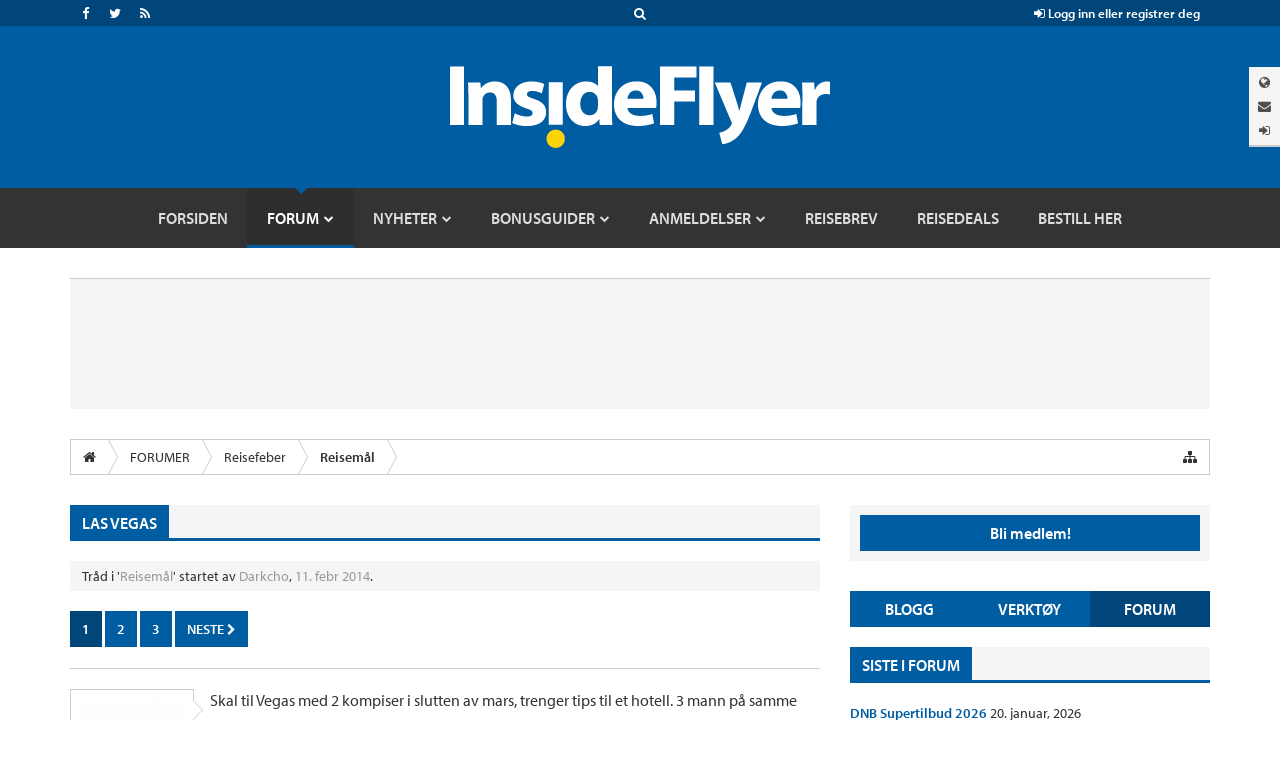

--- FILE ---
content_type: text/html; charset=UTF-8
request_url: https://insideflyer.no/forums/threads/las-vegas.770/
body_size: 20854
content:
<!DOCTYPE html>
<html id="XenForo" lang="nb-NO" dir="LTR" class="Public NoJs LoggedOut Sidebar  Responsive" xmlns:fb="http://www.facebook.com/2008/fbml">
<head>

	<meta charset="utf-8" />
	<meta http-equiv="X-UA-Compatible" content="IE=Edge,chrome=1" />
	
		<meta name="viewport" content="width=device-width, initial-scale=1" />
	
	
		<base href="https://insideflyer.no/forums/" />
		<script>
			var _b = document.getElementsByTagName('base')[0], _bH = "https://insideflyer.no/forums/";
			if (_b && _b.href != _bH) _b.href = _bH;
		</script>
	

	<title>Las Vegas | InsideFlyer NO</title>
	
	<noscript><style>.JsOnly, .jsOnly { display: none !important; }</style></noscript>
	<link rel="stylesheet" href="css.php?css=xenforo,form,public&amp;style=13&amp;dir=LTR&amp;d=1768915579" />
	<link rel="stylesheet" href="css.php?css=bb_code,facebook,if_styles,likes_summary,message,message_user_info,share_page,thread_view,toggleme_auto,toggleme_facss,twitter&amp;style=13&amp;dir=LTR&amp;d=1768915579" />
	
	

	
		<script src="https://ajax.googleapis.com/ajax/libs/jquery/1.11.0/jquery.min.js"></script>	
	
		<script>if (!window.jQuery) { document.write('<scr'+'ipt type="text/javascript" src="js/jquery/jquery-1.11.0.min.js"><\/scr'+'ipt>'); }</script>
		
	<script src="js/xenforo/xenforo.js?_v=acb70efd"></script>
	<script src="js/sedo/toggleme/toggleME.js?_v=acb70efd"></script>


	
	<link rel="apple-touch-icon" href="https://insideflyer.no/forums/styles/default/xenforo/logo.og.png" />
	<link rel="alternate" type="application/rss+xml" title="RSS feed for InsideFlyer NO" href="forums/-/index.rss" />
	
	<link rel="next" href="threads/las-vegas.770/page-2" />
	<link rel="canonical" href="https://insideflyer.no/forums/threads/las-vegas.770/" />
	<meta name="description" content="Skal til Vegas med 2 kompiser i slutten av mars, trenger tips til et hotell. 3 mann på samme rom.
Alt er jo stort sett ganske bra priset, hvilke..." />	<meta property="og:site_name" content="InsideFlyer NO" />
	<meta property="og:image" content="https://insideflyer.no/forums/data/avatars/m/0/38.jpg?1502194935" />
	<meta property="og:image" content="https://insideflyer.no/forums/styles/default/xenforo/logo.og.png" />
	<meta property="og:type" content="article" />
	<meta property="og:url" content="https://insideflyer.no/forums/threads/las-vegas.770/" />
	<meta property="og:title" content="Las Vegas" />
	<meta property="og:description" content="Skal til Vegas med 2 kompiser i slutten av mars, trenger tips til et hotell. 3 mann på samme rom.
Alt er jo stort sett ganske bra priset, hvilke..." />
	
	<meta property="fb:app_id" content="954341561287119" />
	

	
<link rel="stylesheet" href="https://insideflyer.no/wp-content/themes/insideflyer/css/font-awesome.min.css?ver=4.4.0">
<link rel="stylesheet" href="https://insideflyer.no/wp-content/themes/insideflyer/css/if-styles.css?ver=1.2.0">
<script type="text/javascript" src="https://insideflyer.no/wp-content/themes/insideflyer/js/if-scripts.js?ver=1.2.0"></script>


<script src='https://insideflyer.no/forums/js/Passport/Chart.min.js'></script>


<script src="//use.typekit.net/gqv1jxu.js"></script>
<script>try{Typekit.load();}catch(e){}</script>





<script type="text/javascript">
jQuery(document).ready(function($) {

	/* Remove Empty Page Nav Link Group */
	if ( $('.pageNavLinkGroup').length ) {
		$('.pageNavLinkGroup').each(function( index ) {
			if ( $(this).outerHeight() <= 1 ) { $(this).hide(); }
		});
	}

	/* Remove Empty Category Strip */
	if ( $('.categoryStrip').length ) {
		$('.categoryStrip').each(function( index ) {
			if ( $(this).outerHeight() <= 20 ) { $(this).hide(); }
			else if ( $(this).is(':empty') ) { $(this).hide(); }
		});
	}

	/* Change Search Form Action to Point to Forums */
	$token = '';

	/* Main Search Form */
	if ( $('#if-search-form').length ) {
		$('#if-search-form form').attr('action', 'index.php?search/search');
		$('#if-search-form form').attr('method', 'post');
		$('#if-search-form form input[type="search"]').attr('name', 'keywords');
		$('#if-search-form form').append('<input type="hidden" name="_xfToken" value="' + $token + '">');
	}

	/* Mobile Search Form */
	if ( $('#mobile-if-search-form').length ) {
		$('#mobile-if-search-form form').attr('action', 'index.php?search/search');
		$('#mobile-if-search-form form').attr('method', 'post');
		$('#mobile-if-search-form form input[type="search"]').attr('name', 'keywords');
		$('#mobile-if-search-form form').append('<input type="hidden" name="_xfToken" value="' + $token + '">');
	}

	/* Add Log Out Token */
	$logout = 'logout/';
	
	/* IF Log In Control */
	if ( $('#if-login-control a.if_logout').length ) {
		$('#if-login-control a.if_logout').attr('href', $logout);
	}
	
	/* IF Header Tabs */
	if ( $('#if-header-tabs a.if_logout').length ) {
		$('#if-header-tabs a.if_logout').attr('href', $logout);
	}

});
</script>


<!-- GPT Async -->
<script type='text/javascript'>
	var gptadslots = [];
	var googletag = googletag || {};
	googletag.cmd = googletag.cmd || [];
	(function() {
		var gads = document.createElement('script');
		gads.async = true;
		gads.type = 'text/javascript';
		var useSSL = 'https:' == document.location.protocol;
		gads.src = (useSSL ? 'https:' : 'http:') +
			'//www.googletagservices.com/tag/js/gpt.js';
		var node = document.getElementsByTagName('script')[0];
		node.parentNode.insertBefore(gads, node);
	})();
</script>

<script type='text/javascript'>
	googletag.cmd.push(function() {
		var mapping = googletag.sizeMapping().
		addSize([992, 0], [728, 90]).
		addSize([0, 0], [300, 250]).
		build();

		gptadslots[0] = googletag.defineSlot('/1019006/InsideFlyer_AboveContent', [[300, 250], [728, 90]], 'div-gpt-ad-1450122383253-0').defineSizeMapping(mapping).addService(googletag.pubads());
		gptadslots[1] = googletag.defineSlot('/1019006/InsideFlyer_SidebarTop', [300, 250], 'div-gpt-ad-1450122383253-1').addService(googletag.pubads());
		gptadslots[2] = googletag.defineSlot('/1019006/InsideFlyer_SidebarBottom', [300, 250], 'div-gpt-ad-1450122383253-2').addService(googletag.pubads());
		gptadslots[3] = googletag.defineSlot('/1019006/InsideFlyer_InContent', [300, 250], 'div-gpt-ad-1450122383253-3').addService(googletag.pubads());
		gptadslots[4] = googletag.defineSlot('/1019006/InsideFlyer_BelowContent', [[300, 250], [728, 90]], 'div-gpt-ad-1450122383253-4').defineSizeMapping(mapping).addService(googletag.pubads());

		googletag.pubads().setTargeting('Site', ['Norway']).setTargeting('Section', ['Forum']);
		googletag.pubads().enableAsyncRendering();
		googletag.enableServices();
	});
</script>


<script src="js/insideflyer/jquery-ui.min.js"></script>
<link rel="stylesheet" href="css/insideflyer/jquery-ui.min.css">




<script src="https://api-secure.solvemedia.com/papi/challenge.ajax"></script>

	


	






</head>


<body class="node17 node9 SelectQuotable">



<!-- Google Tag Manager -->
<noscript><iframe src="//www.googletagmanager.com/ns.html?id=GTM-K3NPFQ"
height="0" width="0" style="display:none;visibility:hidden"></iframe></noscript>
<script>(function(w,d,s,l,i){w[l]=w[l]||[];w[l].push({'gtm.start':
new Date().getTime(),event:'gtm.js'});var f=d.getElementsByTagName(s)[0],
j=d.createElement(s),dl=l!='dataLayer'?'&l='+l:'';j.async=true;j.src=
'//www.googletagmanager.com/gtm.js?id='+i+dl;f.parentNode.insertBefore(j,f);
})(window,document,'script','dataLayer','GTM-K3NPFQ');</script>
<!-- End Google Tag Manager -->




	


<header>
	
	<div class="insideflyer-wrap">

			<!-- ===== Site Header ===== -->

			<div id="header" class="site-header">

				<!-- ===== IF Toolbar ===== -->

				<div id="if-toolbar" class="toolbar">

					<div class="container">

						
						<div id="if-search">
							<a data-toggle="collapse" data-target="#if-search-form" aria-expanded="false" aria-controls="if-search-form">
								<span class="fa fa-search"></span>
							</a>
						</div><!-- / #if-search -->

						
						
						<ul id="if-social">

							<li><a href="https://www.facebook.com/insideflyerno/" class="facebook" target="_blank"><span class="fa fa-facebook"></span></a></li><li><a href="https://twitter.com/insideflyerno/" class="twitter" target="_blank"><span class="fa fa-twitter"></span></a></li><li><a href="https://insideflyer.no/feed/" class="rss" target="_blank"><span class="fa fa-rss"></span></a></li>
						</ul><!-- / #if-social -->

						
						<ul id="if-login-control">
							<li class="if-login-control-wrap">
																<a href="https://insideflyer.no/forums/index.php?login/" onclick="return false;" data-toggle="collapse" data-parent="#if-header-panels-wrap" data-target="#if-login" aria-expanded="false" aria-controls="if-login">
									<span class="fa fa-sign-in"></span> Logg inn eller registrer deg								</a>
							</li><!-- / .if-login-control-wrap -->
						</ul><!-- / #if-login-control -->

					</div><!-- / .container -->
					
				</div><!-- / #if-toolbar -->

				<!-- ===== IF Search Form ===== -->

				<div id="if-search-form" class="collapse">

						<form role="search" method="get" class="search-form" action="https://insideflyer.no/">
		<label>
			<span class="screen-reader-text">Søk Etter:</span>
			<input type="search" class="search-field" placeholder="Søk&hellip;" value="" name="s" title="Søk Etter:" autocomplete="off" />
		</label>
		<input type="submit" class="search-submit" value="Søk" />
	</form><!-- / .search-form -->
	
				</div><!-- / #if-search-form -->

				<!-- ===== IF Header Tabs ===== -->

				<div id="if-header-tabs">

					
					<div id="if-tabs">
						<a data-toggle="collapse" data-parent="#if-header-panels-wrap" data-target="#if-network" aria-expanded="false" aria-controls="if-network" data-placement="left" title="Nettverk"><span class="fa fa-globe"></span></a>
						<a data-toggle="collapse" data-parent="#if-header-panels-wrap" data-target="#if-newsletter" aria-expanded="false" aria-controls="if-newsletter" data-placement="left" title="Nyhetsbrev"><span class="fa fa-envelope"></span></a>
												<a href="https://insideflyer.no/forums/index.php?login/" onclick="return false;" data-toggle="collapse" data-parent="#if-header-panels-wrap" data-target="#if-login" aria-expanded="false" aria-controls="if-login" data-placement="left" title="Logg&nbsp;inn"><span class="fa fa-sign-in"></span></a>
					</div><!-- / #if-tabs -->

				</div><!-- / #if-header-tabs -->

				<!-- ===== Masthead ===== -->

				<header id="masthead" role="banner">

					<div class="container">

													<a href="https://insideflyer.no/" class="custom-logo-link" rel="home"><img width="380" height="82" src="https://insideflyer.no/wp-content/uploads/2016/11/insideflyer.png" class="custom-logo" alt="InsideFlyer NO" /></a>						
					</div><!-- / .container -->

				</header><!-- / #masthead -->

				<!-- ===== IF Header Panels ===== -->

				<div id="if-header-panels">
					
					<div class="container">

						<div id="if-header-panels-wrap">

							<div class="panel">
								<div id="if-network" class="if-panel collapse">
									<div class="if-panel-wrap clearfix">

										
										<h3>Ett globalt nettverk for frekvente reisende.</h3>
										<p><a href="https://insideflyer.no" target="_blank">InsideFlyer.no [Norwegian] Norway</a> <span class="fa fa-circle"></span> <a href="http://insideflyer.nl" target="_blank">InsideFlyer.nl [Dutch] Benelux</a> <span class="fa fa-circle"></span> <a href="http://insideflyer.dk" target="_blank">InsideFlyer.dk [Danish] Denmark</a> <span class="hidden-lg hidden-md"><span class="fa fa-circle"></span></span> <span class="visible-lg-inline visible-md-inline"><br /></span> <a href="http://insideflyer.se" target="_blank">InsideFlyer.se [Swedish] Sweden</a> <span class="fa fa-circle"></span> <a href="http://insideflyer.de" target="_blank">InsideFlyer.de [German] Germany</a> <span class="fa fa-circle"></span> <a href="http://insideflyer.co.uk" target="_blank">InsideFlyer.co.uk [English] United Kingdom</a> <span class="fa fa-circle"></span> <a href="http://insideflyer.com" target="_blank">InsideFlyer.com [English] United States</a></p>

									</div><!-- / .if-panel-wrap -->
								</div><!-- / #if-network -->
							</div><!-- / .panel -->

							<div class="panel">
								<div id="if-newsletter" class="if-panel collapse">
									<div class="if-panel-wrap clearfix">

										
										<h3>Gratis nyhetsbrev annenhver uke.</h3>
																				<div id="mc_embed_signup">
										<form action="//insideflyer.us1.list-manage.com/subscribe/post?u=6d73013b796c0ecc02ebb36aa&#038;id=5ddbc4cb36" method="post" id="mc-embedded-subscribe-form" name="mc-embedded-subscribe-form" target="_blank">
											<div class="input-group if-newsletter-email">
												<div class="input-group-addon"><span class="fa fa-envelope"></span></div>
												<input type="email" class="form-control" id="mce-EMAIL" name="EMAIL" placeholder="E-post" autocomplete="off">
												<div style="position: absolute; left: -5000px;"><input type="text" name="b_6d73013b796c0ecc02ebb36aa_5ddbc4cb36" tabindex="-1" value=""></div>
												<span class="input-group-btn">
													<input type="submit" class="btn btn-primary" id="mc-embedded-subscribe" name="subscribe" value="Abonner">
												</span><!-- / .input-group-btn -->
											</div><!-- / .input-group -->
										</form>
										</div><!-- / #mc_embed_signup -->

									</div><!-- / .if-panel-wrap -->
								</div><!-- / #if-newsletter -->
							</div><!-- / .panel -->

							<div class="panel">
								<div id="if-login" class="if-panel collapse">
									<div class="if-panel-wrap clearfix">

										
										<h3>Bli med i samtalen.</h3>
										<form action="https://insideflyer.no/forums/login/login" method="post">
											<div class="row">
												<div class="col-md-6">
													<div class="input-group if-login-username">
														<div class="input-group-addon"><span class="fa fa-user"></span></div>
														<input type="text" name="login" class="form-control" placeholder="Brukernavn eller epost adresse" autocomplete="off" tabindex="101">
													</div><!-- / .input-group -->
													<div class="if-login-register">
														Er du ny på InsideFlyer? <a href="https://insideflyer.no/forums/index.php?login/login">Registrer deg nå <span class="fa fa-chevron-circle-right"></span></a>
													</div><!-- / .if-login-register -->
												</div><!-- / .col-md-6 -->
												<div class="col-md-6">
													<div class="input-group if-login-password">
														<div class="input-group-addon"><span class="fa fa-asterisk"></span></div>
														<input type="password" name="password" class="form-control" id="" placeholder="Passord" tabindex="102">
														<span class="input-group-btn">
															<input type="submit" class="btn btn-primary" value="Logg inn" tabindex="104">
														</span><!-- / .input-group-btn -->
													</div><!-- / .input-group -->
													<div class="checkbox if-login-remember-forgot">
														<label for="remember-checkbox">
															<input type="checkbox" id="remember-checkbox" name="remember" value="1" tabindex="103">
															Forbli innlogget <span class="separator">&middot;</span>
															<a href="https://insideflyer.no/forums/index.php?lost-password/" class="OverlayTrigger OverlayCloser">Glemt passord?</a>
														</label>
													</div><!-- / .if-login-remember-forgot -->
												</div><!-- / .col-md-6 -->
											</div><!-- / .row -->
										</form>

									</div><!-- / .if-panel-wrap -->
								</div><!-- / #if-login -->
							</div><!-- / .panel -->

						</div><!-- / #if-header-panels-wrap -->

					</div><!-- / .container -->

				</div><!-- / #if-header-panels -->

				<!-- ===== Site Navigation ===== -->

				<div id="navigation-toggle-open"><span class="fa fa-navicon"></span></div><!-- / #navigation-toggle-open -->
				<div id="navigation-cover"></div><!-- / #navigation-cover -->

				<nav id="navigation" class="site-navigation" role="navigation">

					<div class="container">

						<div id="navigation-toggle-close"><span class="fa fa-times-circle"></span></div><!-- / #navigation-toggle-close -->

						<div id="mobile-if-search-form" class="">

								<form role="search" method="get" class="search-form" action="https://insideflyer.no/">
		<label>
			<span class="screen-reader-text">Søk Etter:</span>
			<input type="search" class="search-field" placeholder="Søk&hellip;" value="" name="s" title="Søk Etter:" autocomplete="off" />
		</label>
		<input type="submit" class="search-submit" value="Søk" />
	</form><!-- / .search-form -->
	
						</div><!-- / #mobile-if-search-form -->

						<div id="navigation-logo">
							<a href="https://insideflyer.no/" rel="home">
								<img src="https://insideflyer.no/wp-content/themes/insideflyer/images/insideflyer-nav.png" alt="InsideFlyer NO" width="40" height="40">
							</a>
						</div><!-- / #navigation-logo -->

												
						<ul id="primary-menu" class="primary-nav"><li id="menu-item-17443" class="menu-item menu-item-type-custom menu-item-object-custom menu-item-home menu-item-17443"><a href="https://insideflyer.no"><span>Forsiden</span></a></li>
<li id="menu-item-13195" class="forums menu-item menu-item-type-custom menu-item-object-custom menu-item-has-children menu-item-13195"><a href="/forums"><span>Forum</span></a>
<ul class="sub-menu">
	<li id="menu-item-17437" class="menu-item menu-item-type-custom menu-item-object-custom menu-item-17437"><a href="/forums/find-new/posts"><span>Nye innlegg</span></a></li>
	<li id="menu-item-17436" class="menu-item menu-item-type-custom menu-item-object-custom menu-item-17436"><a href="/forums/watched/threads"><span>Overvåket tråder</span></a></li>
	<li id="menu-item-17435" class="menu-item menu-item-type-custom menu-item-object-custom menu-item-17435"><a href="/forums/watched/forums"><span>Overvåket forum</span></a></li>
	<li id="menu-item-17434" class="menu-item menu-item-type-custom menu-item-object-custom menu-item-17434"><a href="/forums/search/?type=post"><span>Avansert søk</span></a></li>
	<li id="menu-item-17433" class="menu-item menu-item-type-custom menu-item-object-custom menu-item-17433"><a href="/forums/forums/-/mark-read"><span>Merk alle forumer som lest</span></a></li>
	<li id="menu-item-17442" class="menu-item menu-item-type-custom menu-item-object-custom menu-item-has-children menu-item-17442"><a href="/forums/members/"><span>Medlemmer</span></a>
	<ul class="sub-menu">
		<li id="menu-item-17438" class="menu-item menu-item-type-custom menu-item-object-custom menu-item-17438"><a href="/forums/members/"><span>Topp-lister</span></a></li>
		<li id="menu-item-17439" class="menu-item menu-item-type-custom menu-item-object-custom menu-item-17439"><a href="/forums/online/"><span>Aktive brukere</span></a></li>
		<li id="menu-item-17440" class="menu-item menu-item-type-custom menu-item-object-custom menu-item-17440"><a href="/forums/recent-activity/"><span>Siste aktivitet</span></a></li>
	</ul>
</li>
</ul>
</li>
<li id="menu-item-9487" class="menu-item menu-item-type-taxonomy menu-item-object-category menu-item-has-children menu-item-9487"><a href="https://insideflyer.no/category/nyheter/"><span>Nyheter</span></a>
<ul class="sub-menu">
	<li id="menu-item-9488" class="menu-item menu-item-type-taxonomy menu-item-object-category menu-item-9488"><a href="https://insideflyer.no/category/nyheter/bonusprogrammer/"><span>Bonusprogrammer</span></a></li>
	<li id="menu-item-9489" class="menu-item menu-item-type-taxonomy menu-item-object-category menu-item-9489"><a href="https://insideflyer.no/category/nyheter/fly/"><span>Flyselskaper</span></a></li>
	<li id="menu-item-9490" class="menu-item menu-item-type-taxonomy menu-item-object-category menu-item-9490"><a href="https://insideflyer.no/category/nyheter/hotellnyheter/"><span>Hoteller</span></a></li>
	<li id="menu-item-10453" class="menu-item menu-item-type-taxonomy menu-item-object-category menu-item-10453"><a href="https://insideflyer.no/category/bonuspoeng/"><span>Bonuspoeng</span></a></li>
</ul>
</li>
<li id="menu-item-9491" class="menu-item menu-item-type-taxonomy menu-item-object-category menu-item-has-children menu-item-9491"><a href="https://insideflyer.no/category/bonusguider/"><span>Bonusguider</span></a>
<ul class="sub-menu">
	<li id="menu-item-30758" class="menu-item menu-item-type-taxonomy menu-item-object-post_tag menu-item-30758"><a href="https://insideflyer.no/tag/norwegian-reward/"><span>Norwegian Reward</span></a></li>
</ul>
</li>
<li id="menu-item-9493" class="menu-item menu-item-type-taxonomy menu-item-object-category menu-item-has-children menu-item-9493"><a href="https://insideflyer.no/category/anmeldelser/"><span>Anmeldelser</span></a>
<ul class="sub-menu">
	<li id="menu-item-9494" class="menu-item menu-item-type-taxonomy menu-item-object-category menu-item-9494"><a href="https://insideflyer.no/category/anmeldelser/flyreiser/"><span>Flyreiser</span></a></li>
	<li id="menu-item-9497" class="menu-item menu-item-type-taxonomy menu-item-object-category menu-item-9497"><a href="https://insideflyer.no/category/anmeldelser/lounger/"><span>Lounger</span></a></li>
	<li id="menu-item-9495" class="menu-item menu-item-type-taxonomy menu-item-object-category menu-item-9495"><a href="https://insideflyer.no/category/anmeldelser/hoteller/"><span>Hotellopphold</span></a></li>
	<li id="menu-item-9496" class="menu-item menu-item-type-taxonomy menu-item-object-category menu-item-9496"><a href="https://insideflyer.no/category/anmeldelser/leiebiler/"><span>Leiebiler</span></a></li>
	<li id="menu-item-9498" class="menu-item menu-item-type-taxonomy menu-item-object-category menu-item-9498"><a href="https://insideflyer.no/category/anmeldelser/tester-tester/"><span>Øvrige Tester</span></a></li>
</ul>
</li>
<li id="menu-item-9492" class="menu-item menu-item-type-taxonomy menu-item-object-category menu-item-9492"><a href="https://insideflyer.no/category/reisebrev/"><span>Reisebrev</span></a></li>
<li id="menu-item-38417" class="menu-item menu-item-type-taxonomy menu-item-object-category menu-item-38417"><a href="https://insideflyer.no/category/reisedeals/"><span>Reisedeals</span></a></li>
<li id="menu-item-44130" class="menu-item menu-item-type-custom menu-item-object-custom menu-item-44130"><a href="https://go.adt246.net/t/t?a=1894128627&#038;as=1948538408&#038;t=2&#038;tk=1"><span>Bestill her</span></a></li>
</ul>
							<div id="mobile-sidebar-nav" class="sidebar-nav">
		<ul>
			<li class="active"><a href="#">Blogg</a></li>
			<li><a href="#">Verktøy</a></li>
			<li><a href="#">Forum</a></li>
		</ul>
	</div><!-- / #mobile-sidebar-nav -->
	
						
						
						
						<ul id="mobile-if-social">

							<li><a href="https://www.facebook.com/insideflyerno/" class="facebook" target="_blank"><span class="fa fa-facebook"></span></a></li><li><a href="https://twitter.com/insideflyerno/" class="twitter" target="_blank"><span class="fa fa-twitter"></span></a></li><li><a href="https://insideflyer.no/feed/" class="rss" target="_blank"><span class="fa fa-rss"></span></a></li>
						</ul><!-- / #mobile-if-social -->

						
						<div id="mobile-masthead">
							<a href="https://insideflyer.no/" rel="home">
								<img src="https://insideflyer.no/wp-content/themes/insideflyer/images/insideflyer-dark.png" alt="InsideFlyer NO">
							</a>
						</div><!-- / #mobile-masthead -->

					</div><!-- / .container -->

				</nav><!-- / #navigation -->

			</div><!-- / #header -->
</div><!-- / .insideflyer-wrap -->



	
	
</header>



<div class="insideflyer-wrap">

<div id="if-top-ad">
	<div class="container">
		<div class="banner-ad">

		<center>
		<!-- /1019006/InsideFlyer_AboveContent -->
		<div id='div-gpt-ad-1450122383253-0' style="min-height: 90px;">
		<script type='text/javascript'>
		googletag.cmd.push(function() { googletag.display('div-gpt-ad-1450122383253-0'); });
		</script>
		</div>
		</center>

		</div><!-- / .banner-ad -->
	</div><!-- / .container -->
</div><!-- / #if-top-ad -->

</div><!-- / .insideflyer-wrap -->

<div id="content" class="thread_view">
	<div class="pageWidth">

		
		
		
		<div class="breadBoxTop ">
			
			

<nav>
	
		
			
				
			
		
			
				
			
		
	

	<fieldset class="breadcrumb">
		<a href="misc/quick-navigation-menu?selected=node-17" class="OverlayTrigger jumpMenuTrigger" data-cacheOverlay="true" title="Hurtigmeny"><i class="fa fa-sitemap"></i></a>
			
		<div class="boardTitle"><strong>InsideFlyer NO</strong></div>
		
		<span class="crumbs">
			
				<span class="crust homeCrumb" itemscope="itemscope" itemtype="http://data-vocabulary.org/Breadcrumb">
					<a href="https://insideflyer.no" class="crumb" rel="up" itemprop="url"><span itemprop="title"><i class="fa fa-home"></i></span></a>
					<span class="arrow"><span></span></span>
				</span>
			
			
			
				<span class="crust selectedTabCrumb" itemscope="itemscope" itemtype="http://data-vocabulary.org/Breadcrumb">
					<a href="https://insideflyer.no/forums/" class="crumb" rel="up" itemprop="url"><span itemprop="title">FORUMER</span></a>
					<span class="arrow"><span>&gt;</span></span>
				</span>
			
			
			
				
					<span class="crust" itemscope="itemscope" itemtype="http://data-vocabulary.org/Breadcrumb">
						<a href="https://insideflyer.no/forums/categories/reisefeber.9/" class="crumb" rel="up" itemprop="url"><span itemprop="title">Reisefeber</span></a>
						<span class="arrow"><span>&gt;</span></span>
					</span>
				
					<span class="crust" itemscope="itemscope" itemtype="http://data-vocabulary.org/Breadcrumb">
						<a href="https://insideflyer.no/forums/forums/reisem%C3%A5l.17/" class="crumb" rel="up" itemprop="url"><span itemprop="title">Reisemål</span></a>
						<span class="arrow"><span>&gt;</span></span>
					</span>
				
			
		</span>
	</fieldset>
</nav>
		</div>
		
		
		

		<div class="pageContent">
			<!-- main content area -->
			
			
			
			
				<div class="mainContainer">
					<div class="mainContent">
					
						<!--[if lt IE 8]>
							<p class="importantMessage">You are using an out of date browser. It  may not display this or other websites correctly.<br />You should upgrade or use an <a href="https://www.google.com/chrome" target="_blank">alternative browser</a>.</p>
						<![endif]-->

						
						
	

	
						
						
						
						
												
							<!-- h1 title, description -->
							<div class="titleBar">
								
								<h1>Las Vegas</h1>
							</div>
							
							<p id="pageDescription" class="muted ">
	Tråd i '<a href="forums/reisem%C3%A5l.17/">Reisemål</a>' startet av <a href="members/darkcho.38/" class="username" dir="auto">Darkcho</a>, <a href="threads/las-vegas.770/"><span class="DateTime" title="11. febr 2014 kl 09:34">11. febr 2014</span></a>.
</p>
						
						
						
						
						
						<!-- main template -->
						



























	




<div class="pageNavLinkGroup">
	<div class="linkGroup SelectionCountContainer">
		
		
	</div>

	


<div class="PageNav"
	data-page="1"
	data-range="2"
	data-start="2"
	data-end="2"
	data-last="3"
	data-sentinel="{{sentinel}}"
	data-baseurl="threads/las-vegas.770/page-{{sentinel}}">
	
	<span class="pageNavHeader">Side 1 av 3</span>
	
	<nav>
		
		
		<a href="threads/las-vegas.770/" class="currentPage " rel="start">1</a>
		
		
		
		
			<a href="threads/las-vegas.770/page-2" class="">2</a>
		
		
		
		
		<a href="threads/las-vegas.770/page-3" class="">3</a>
		
		
			<a href="threads/las-vegas.770/page-2" class="text">Neste <span class="meta-nav fa fa-chevron-right"></span></a>
			
		
	</nav>	
	
	
</div>

</div>





<form action="inline-mod/post/switch" method="post"
	class="InlineModForm section"
	data-cookieName="posts"
	data-controls="#InlineModControls"
	data-imodOptions="#ModerationSelect option">

	<ol class="messageList" id="messageList">
		
			
				


<li id="post-7452" class="message   " data-author="Darkcho">

	

<div class="messageUserInfo" itemscope="itemscope" itemtype="http://data-vocabulary.org/Person">	
<div class="messageUserBlock ">
	
		<div class="avatarHolder">
			<span class="helper"></span>
			<a href="members/darkcho.38/" class="avatar Av38m" data-avatarhtml="true"><img src="data/avatars/m/0/38.jpg?1502194935" width="96" height="96" alt="Darkcho" /></a>
			
			<!-- slot: message_user_info_avatar -->
		</div>
	


	
		<h3 class="userText">
			<a href="members/darkcho.38/" class="username" dir="auto" itemprop="name">Darkcho</a>
			<em class="userTitle" itemprop="title">Veteran</em>
			
			<!-- slot: message_user_info_text -->
		</h3>
	
		
	
		<div class="extraUserInfo">
			
			
				
				
				
					<dl class="pairsJustified">
						<dt>Innlegg:</dt>
						<dd><a href="search/member?user_id=38" class="concealed" rel="nofollow">2,469</a></dd>
					</dl>
				
				
				
					<dl class="pairsJustified">
						<dt>Likes mottatt:</dt>
						<dd>3,420</dd>
					</dl>
				
				
				
					<dl class="pairsJustified">
						<dt>Bonuspoeng:</dt>
						<dd><a href="members/darkcho.38/trophies" class="OverlayTrigger concealed">113</a></dd>
					</dl>
				
			
				
				
				
				
				
			
				
							
						
			
			
		</div>
	
		


	<span class="arrow"><span></span></span>
</div>
</div>

	<div class="messageInfo primaryContent">
		
		
		
		
		
		<div class="messageContent">		
			<article>
				<blockquote class="messageText SelectQuoteContainer ugc baseHtml">
					
					Skal til Vegas med 2 kompiser i slutten av mars, trenger tips til et hotell. 3 mann på samme rom.<br />
Alt er jo stort sett ganske bra priset, hvilke hoteller bør jeg se på?
					<div class="messageTextEndMarker">&nbsp;</div>
				</blockquote>
			</article>
			
			
		</div>
		
		
		
		
		
		
		
				
		<div class="messageMeta ToggleTriggerAnchor">
			
			<div class="privateControls">
				
				<span class="item muted">
					<span class="authorEnd"><a href="members/darkcho.38/" class="username author" dir="auto">Darkcho</a>,</span>
					<a href="threads/las-vegas.770/" title="Permalink" class="datePermalink"><span class="DateTime" title="11. febr 2014 kl 09:34">11. febr 2014</span></a>
				</span>
				
				
				
				
				
				
				
				
				
				
				
			</div>
			
			<div class="publicControls">
				<a href="threads/las-vegas.770/" title="Permalink" class="item muted postNumber hashPermalink OverlayTrigger" data-href="posts/7452/permalink">#1</a>
				
				
				
				
			</div>
		</div>
	
		
		<div id="likes-post-7452">
	
	<div class="likesSummary secondaryContent">
		<span class="LikeText">
			<a href="members/jenny77.10773/" class="username" dir="auto">Jenny77</a> liker dette
		</span>
	</div>
</div>
	</div>

	
	
	
	
</li>


			
		
			
				


<li id="post-7457" class="message   " data-author="AndersB">

	

<div class="messageUserInfo" itemscope="itemscope" itemtype="http://data-vocabulary.org/Person">	
<div class="messageUserBlock ">
	
		<div class="avatarHolder">
			<span class="helper"></span>
			<a href="members/andersb.23/" class="avatar Av23m" data-avatarhtml="true"><img src="data/avatars/m/0/23.jpg?1381942661" width="96" height="96" alt="AndersB" /></a>
			
			<!-- slot: message_user_info_avatar -->
		</div>
	


	
		<h3 class="userText">
			<a href="members/andersb.23/" class="username" dir="auto" itemprop="name">AndersB</a>
			<em class="userTitle" itemprop="title">Reisende</em>
			
			<!-- slot: message_user_info_text -->
		</h3>
	
		
	
		<div class="extraUserInfo">
			
			
				
				
				
					<dl class="pairsJustified">
						<dt>Innlegg:</dt>
						<dd><a href="search/member?user_id=23" class="concealed" rel="nofollow">1,882</a></dd>
					</dl>
				
				
				
					<dl class="pairsJustified">
						<dt>Likes mottatt:</dt>
						<dd>1,038</dd>
					</dl>
				
				
				
					<dl class="pairsJustified">
						<dt>Bonuspoeng:</dt>
						<dd><a href="members/andersb.23/trophies" class="OverlayTrigger concealed">113</a></dd>
					</dl>
				
			
				
				
				
				
				
			
				
							
						
			
			
		</div>
	
		


	<span class="arrow"><span></span></span>
</div>
</div>

	<div class="messageInfo primaryContent">
		
		
		
		
		
		<div class="messageContent">		
			<article>
				<blockquote class="messageText SelectQuoteContainer ugc baseHtml">
					
					Du finner jo to kategorier i Las Vegas, hoteller med og uten innebygget kasino, hva foretrekker du?<br />
<br />
Om man er Hyatt-medlem så har Hyatt partneravtale og automatisk statusmatch med MLife som bl.a. har Aria og Vdara på listen. Det positive var at det gir 10-30% rabatt når jeg logget inn på MLife-sidene, i tillegg til noen fordeler samt mulighet for upgrades siden jeg har status hos Hyatt.
					<div class="messageTextEndMarker">&nbsp;</div>
				</blockquote>
			</article>
			
			
		</div>
		
		
		
		
		
		
		
				
		<div class="messageMeta ToggleTriggerAnchor">
			
			<div class="privateControls">
				
				<span class="item muted">
					<span class="authorEnd"><a href="members/andersb.23/" class="username author" dir="auto">AndersB</a>,</span>
					<a href="threads/las-vegas.770/#post-7457" title="Permalink" class="datePermalink"><span class="DateTime" title="11. febr 2014 kl 10:21">11. febr 2014</span></a>
				</span>
				
				
				
				
				
				
				
				
				
				
				
			</div>
			
			<div class="publicControls">
				<a href="threads/las-vegas.770/#post-7457" title="Permalink" class="item muted postNumber hashPermalink OverlayTrigger" data-href="posts/7457/permalink">#2</a>
				
				
				
				
			</div>
		</div>
	
		
		<div id="likes-post-7457">
	
	<div class="likesSummary secondaryContent">
		<span class="LikeText">
			<a href="members/jenny77.10773/" class="username" dir="auto">Jenny77</a> liker dette
		</span>
	</div>
</div>
	</div>

	
	
	
	
</li>


			
		
			
				


<li id="post-143750" class="message   " data-author="Darkcho">

	

<div class="messageUserInfo" itemscope="itemscope" itemtype="http://data-vocabulary.org/Person">	
<div class="messageUserBlock ">
	
		<div class="avatarHolder">
			<span class="helper"></span>
			<a href="members/darkcho.38/" class="avatar Av38m" data-avatarhtml="true"><img src="data/avatars/m/0/38.jpg?1502194935" width="96" height="96" alt="Darkcho" /></a>
			
			<!-- slot: message_user_info_avatar -->
		</div>
	


	
		<h3 class="userText">
			<a href="members/darkcho.38/" class="username" dir="auto" itemprop="name">Darkcho</a>
			<em class="userTitle" itemprop="title">Veteran</em>
			
			<!-- slot: message_user_info_text -->
		</h3>
	
		
	
		<div class="extraUserInfo">
			
			
				
				
				
					<dl class="pairsJustified">
						<dt>Innlegg:</dt>
						<dd><a href="search/member?user_id=38" class="concealed" rel="nofollow">2,469</a></dd>
					</dl>
				
				
				
					<dl class="pairsJustified">
						<dt>Likes mottatt:</dt>
						<dd>3,420</dd>
					</dl>
				
				
				
					<dl class="pairsJustified">
						<dt>Bonuspoeng:</dt>
						<dd><a href="members/darkcho.38/trophies" class="OverlayTrigger concealed">113</a></dd>
					</dl>
				
			
				
				
				
				
				
			
				
							
						
			
			
		</div>
	
		


	<span class="arrow"><span></span></span>
</div>
</div>

	<div class="messageInfo primaryContent">
		
		
		
		
		
		<div class="messageContent">		
			<article>
				<blockquote class="messageText SelectQuoteContainer ugc baseHtml">
					
					Bumper min egen tråd. Det blir en ny tur til Vegas, denne gang med dama. Vi tenker 3 netter i slutten av september, men prisene later til å være en del høyere enn forrige gang. MGM ligger i skrivende stund til 5600kr, Mirage til 5000kr, Cosmo til 8000kr, Wynn til 9000kr. Er dette standard priser for 3 netter, eller kan jeg forvente det ned en del? <br />
<br />
Mener å huske jeg betalte omtrent ingenting for Mirage i 2014.
					<div class="messageTextEndMarker">&nbsp;</div>
				</blockquote>
			</article>
			
			
		</div>
		
		
		
		
		
		
		
				
		<div class="messageMeta ToggleTriggerAnchor">
			
			<div class="privateControls">
				
				<span class="item muted">
					<span class="authorEnd"><a href="members/darkcho.38/" class="username author" dir="auto">Darkcho</a>,</span>
					<a href="threads/las-vegas.770/#post-143750" title="Permalink" class="datePermalink"><span class="DateTime" title="26. mai 2017 kl 09:11">26. mai 2017</span></a>
				</span>
				
				
				
				
				
				
				
				
				
				
				
			</div>
			
			<div class="publicControls">
				<a href="threads/las-vegas.770/#post-143750" title="Permalink" class="item muted postNumber hashPermalink OverlayTrigger" data-href="posts/143750/permalink">#3</a>
				
				
				
				
			</div>
		</div>
	
		
		<div id="likes-post-143750">
	
	<div class="likesSummary secondaryContent">
		<span class="LikeText">
			<a href="members/jenny77.10773/" class="username" dir="auto">Jenny77</a> and <a href="members/tadagast.1286/" class="username" dir="auto">tadagast</a> like this.
		</span>
	</div>
</div>
	</div>

	
	
	
	
</li>


			
		
			
				


<li id="post-143754" class="message   " data-author="tadagast">

	

<div class="messageUserInfo" itemscope="itemscope" itemtype="http://data-vocabulary.org/Person">	
<div class="messageUserBlock ">
	
		<div class="avatarHolder">
			<span class="helper"></span>
			<a href="members/tadagast.1286/" class="avatar Av1286m" data-avatarhtml="true"><img src="styles/default/xenforo/avatars/avatar_male_m.png" width="96" height="96" alt="tadagast" /></a>
			
			<!-- slot: message_user_info_avatar -->
		</div>
	


	
		<h3 class="userText">
			<a href="members/tadagast.1286/" class="username" dir="auto" itemprop="name">tadagast</a>
			<em class="userTitle" itemprop="title">Medlem</em>
			
			<!-- slot: message_user_info_text -->
		</h3>
	
		
	
		<div class="extraUserInfo">
			
			
				
				
				
					<dl class="pairsJustified">
						<dt>Innlegg:</dt>
						<dd><a href="search/member?user_id=1286" class="concealed" rel="nofollow">109</a></dd>
					</dl>
				
				
				
					<dl class="pairsJustified">
						<dt>Likes mottatt:</dt>
						<dd>188</dd>
					</dl>
				
				
				
					<dl class="pairsJustified">
						<dt>Bonuspoeng:</dt>
						<dd><a href="members/tadagast.1286/trophies" class="OverlayTrigger concealed">43</a></dd>
					</dl>
				
			
				
				
				
				
				
			
				
							
						
			
			
		</div>
	
		


	<span class="arrow"><span></span></span>
</div>
</div>

	<div class="messageInfo primaryContent">
		
		
		
		
		
		<div class="messageContent">		
			<article>
				<blockquote class="messageText SelectQuoteContainer ugc baseHtml">
					
					Las Vegas har truleg eit av dei mest etterspørselssensitive hotellmarkeda i verda. Dei er avhengige av å fylle romma sine for å få fyllt opp casinoa sine<img src="styles/default/xenforo/clear.png" class="mceSmilieSprite mceSmilie1" alt=":)" title="Smile    :)" /><br />
Eg bytta hotell på dagen i 2014 da eg fikk 100 kvm suite på Four Seasons til 1700 kr. Det kosta den ikkje nokre dagar før<img src="styles/default/xenforo/clear.png" class="mceSmilieSprite mceSmilie1" alt=":)" title="Smile    :)" />
					<div class="messageTextEndMarker">&nbsp;</div>
				</blockquote>
			</article>
			
			
		</div>
		
		
		
		
		
		
		
				
		<div class="messageMeta ToggleTriggerAnchor">
			
			<div class="privateControls">
				
				<span class="item muted">
					<span class="authorEnd"><a href="members/tadagast.1286/" class="username author" dir="auto">tadagast</a>,</span>
					<a href="threads/las-vegas.770/#post-143754" title="Permalink" class="datePermalink"><span class="DateTime" title="26. mai 2017 kl 09:26">26. mai 2017</span></a>
				</span>
				
				
				
				
				
				
				
				
				
				
				
			</div>
			
			<div class="publicControls">
				<a href="threads/las-vegas.770/#post-143754" title="Permalink" class="item muted postNumber hashPermalink OverlayTrigger" data-href="posts/143754/permalink">#4</a>
				
				
				
				
			</div>
		</div>
	
		
		<div id="likes-post-143754">
	
	<div class="likesSummary secondaryContent">
		<span class="LikeText">
			<a href="members/jenny77.10773/" class="username" dir="auto">Jenny77</a> liker dette
		</span>
	</div>
</div>
	</div>

	
	
	
	
</li>


			
		
			
				


<li id="post-143764" class="message   " data-author="Darkcho">

	

<div class="messageUserInfo" itemscope="itemscope" itemtype="http://data-vocabulary.org/Person">	
<div class="messageUserBlock ">
	
		<div class="avatarHolder">
			<span class="helper"></span>
			<a href="members/darkcho.38/" class="avatar Av38m" data-avatarhtml="true"><img src="data/avatars/m/0/38.jpg?1502194935" width="96" height="96" alt="Darkcho" /></a>
			
			<!-- slot: message_user_info_avatar -->
		</div>
	


	
		<h3 class="userText">
			<a href="members/darkcho.38/" class="username" dir="auto" itemprop="name">Darkcho</a>
			<em class="userTitle" itemprop="title">Veteran</em>
			
			<!-- slot: message_user_info_text -->
		</h3>
	
		
	
		<div class="extraUserInfo">
			
			
				
				
				
					<dl class="pairsJustified">
						<dt>Innlegg:</dt>
						<dd><a href="search/member?user_id=38" class="concealed" rel="nofollow">2,469</a></dd>
					</dl>
				
				
				
					<dl class="pairsJustified">
						<dt>Likes mottatt:</dt>
						<dd>3,420</dd>
					</dl>
				
				
				
					<dl class="pairsJustified">
						<dt>Bonuspoeng:</dt>
						<dd><a href="members/darkcho.38/trophies" class="OverlayTrigger concealed">113</a></dd>
					</dl>
				
			
				
				
				
				
				
			
				
							
						
			
			
		</div>
	
		


	<span class="arrow"><span></span></span>
</div>
</div>

	<div class="messageInfo primaryContent">
		
		
		
		
		
		<div class="messageContent">		
			<article>
				<blockquote class="messageText SelectQuoteContainer ugc baseHtml">
					
					Det er også mitt inntrykk. Det er snakk om søndag-onsdag overnatting som burde være ganske ok mtp etterspørsel, siste uken i september. <br />
<br />
Siden det er første gang reisefølget besøker Las Vegas, hadde det vært kjekt med et av de store hotellene midt på strip.<br />
<br />
Får avvente litt, se hva som dukker opp.
					<div class="messageTextEndMarker">&nbsp;</div>
				</blockquote>
			</article>
			
			
		</div>
		
		
		
		
		
		
		
				
		<div class="messageMeta ToggleTriggerAnchor">
			
			<div class="privateControls">
				
				<span class="item muted">
					<span class="authorEnd"><a href="members/darkcho.38/" class="username author" dir="auto">Darkcho</a>,</span>
					<a href="threads/las-vegas.770/#post-143764" title="Permalink" class="datePermalink"><span class="DateTime" title="26. mai 2017 kl 10:21">26. mai 2017</span></a>
				</span>
				
				
				
				
				
				
				
				
				
				
				
			</div>
			
			<div class="publicControls">
				<a href="threads/las-vegas.770/#post-143764" title="Permalink" class="item muted postNumber hashPermalink OverlayTrigger" data-href="posts/143764/permalink">#5</a>
				
				
				
				
			</div>
		</div>
	
		
		<div id="likes-post-143764">
	
	<div class="likesSummary secondaryContent">
		<span class="LikeText">
			<a href="members/jenny77.10773/" class="username" dir="auto">Jenny77</a> liker dette
		</span>
	</div>
</div>
	</div>

	
	
	
	
</li>


			
		
			
				


<li id="post-143765" class="message   " data-author="RoyceCrazy">

	

<div class="messageUserInfo" itemscope="itemscope" itemtype="http://data-vocabulary.org/Person">	
<div class="messageUserBlock ">
	
		<div class="avatarHolder">
			<span class="helper"></span>
			<a href="members/roycecrazy.4560/" class="avatar Av4560m" data-avatarhtml="true"><img src="data/avatars/m/4/4560.jpg?1494877449" width="96" height="96" alt="RoyceCrazy" /></a>
			
			<!-- slot: message_user_info_avatar -->
		</div>
	


	
		<h3 class="userText">
			<a href="members/roycecrazy.4560/" class="username" dir="auto" itemprop="name">RoyceCrazy</a>
			<em class="userTitle" itemprop="title">EBD</em>
			
			<!-- slot: message_user_info_text -->
		</h3>
	
		
	
		<div class="extraUserInfo">
			
			
				
				
				
					<dl class="pairsJustified">
						<dt>Innlegg:</dt>
						<dd><a href="search/member?user_id=4560" class="concealed" rel="nofollow">94</a></dd>
					</dl>
				
				
				
					<dl class="pairsJustified">
						<dt>Likes mottatt:</dt>
						<dd>82</dd>
					</dl>
				
				
				
					<dl class="pairsJustified">
						<dt>Bonuspoeng:</dt>
						<dd><a href="members/roycecrazy.4560/trophies" class="OverlayTrigger concealed">18</a></dd>
					</dl>
				
			
				
				
				
				
				
			
				
							
						
			
			
		</div>
	
		


	<span class="arrow"><span></span></span>
</div>
</div>

	<div class="messageInfo primaryContent">
		
		
		
		
		
		<div class="messageContent">		
			<article>
				<blockquote class="messageText SelectQuoteContainer ugc baseHtml">
					
					Jeg bruker alltid hotwire.com for bestilling. Hvis du parrer hotwire søk med forespørsler til administratorene på betterbidding.com vil du alltid treffe riktig.<br />
<br />
Top 11 favoritthotell:<br />
1. Mandarin Oriental<br />
2. Wynn / Encore<br />
3. Aria / Vdara<br />
4. Cosmopolitan<br />
5. Bellagio<br />
6. Venetian / Palazzo<br />
7. MGM<br />
8. Caesars
					<div class="messageTextEndMarker">&nbsp;</div>
				</blockquote>
			</article>
			
			
		</div>
		
		
		
		
		
		
		
				
		<div class="messageMeta ToggleTriggerAnchor">
			
			<div class="privateControls">
				
				<span class="item muted">
					<span class="authorEnd"><a href="members/roycecrazy.4560/" class="username author" dir="auto">RoyceCrazy</a>,</span>
					<a href="threads/las-vegas.770/#post-143765" title="Permalink" class="datePermalink"><span class="DateTime" title="26. mai 2017 kl 10:22">26. mai 2017</span></a>
				</span>
				
				
				
				
				
				
				
				
				
				
				
			</div>
			
			<div class="publicControls">
				<a href="threads/las-vegas.770/#post-143765" title="Permalink" class="item muted postNumber hashPermalink OverlayTrigger" data-href="posts/143765/permalink">#6</a>
				
				
				
				
			</div>
		</div>
	
		
		<div id="likes-post-143765">
	
	<div class="likesSummary secondaryContent">
		<span class="LikeText">
			<a href="members/olahaba.5147/" class="username" dir="auto">OlaHaBa</a> liker dette
		</span>
	</div>
</div>
	</div>

	
	
	
	
</li>


			
		
			
				


<li id="post-143767" class="message   " data-author="Darkcho">

	

<div class="messageUserInfo" itemscope="itemscope" itemtype="http://data-vocabulary.org/Person">	
<div class="messageUserBlock ">
	
		<div class="avatarHolder">
			<span class="helper"></span>
			<a href="members/darkcho.38/" class="avatar Av38m" data-avatarhtml="true"><img src="data/avatars/m/0/38.jpg?1502194935" width="96" height="96" alt="Darkcho" /></a>
			
			<!-- slot: message_user_info_avatar -->
		</div>
	


	
		<h3 class="userText">
			<a href="members/darkcho.38/" class="username" dir="auto" itemprop="name">Darkcho</a>
			<em class="userTitle" itemprop="title">Veteran</em>
			
			<!-- slot: message_user_info_text -->
		</h3>
	
		
	
		<div class="extraUserInfo">
			
			
				
				
				
					<dl class="pairsJustified">
						<dt>Innlegg:</dt>
						<dd><a href="search/member?user_id=38" class="concealed" rel="nofollow">2,469</a></dd>
					</dl>
				
				
				
					<dl class="pairsJustified">
						<dt>Likes mottatt:</dt>
						<dd>3,420</dd>
					</dl>
				
				
				
					<dl class="pairsJustified">
						<dt>Bonuspoeng:</dt>
						<dd><a href="members/darkcho.38/trophies" class="OverlayTrigger concealed">113</a></dd>
					</dl>
				
			
				
				
				
				
				
			
				
							
						
			
			
		</div>
	
		


	<span class="arrow"><span></span></span>
</div>
</div>

	<div class="messageInfo primaryContent">
		
		
		
		
		
		<div class="messageContent">		
			<article>
				<blockquote class="messageText SelectQuoteContainer ugc baseHtml">
					
					Relativt enig i listingen der, men Mandarin er i &quot;utkanten&quot; etter min mening.
					<div class="messageTextEndMarker">&nbsp;</div>
				</blockquote>
			</article>
			
			
		</div>
		
		
		
		
		
		
		
				
		<div class="messageMeta ToggleTriggerAnchor">
			
			<div class="privateControls">
				
				<span class="item muted">
					<span class="authorEnd"><a href="members/darkcho.38/" class="username author" dir="auto">Darkcho</a>,</span>
					<a href="threads/las-vegas.770/#post-143767" title="Permalink" class="datePermalink"><span class="DateTime" title="26. mai 2017 kl 10:23">26. mai 2017</span></a>
				</span>
				
				
				
				
				
				
				
				
				
				
				
			</div>
			
			<div class="publicControls">
				<a href="threads/las-vegas.770/#post-143767" title="Permalink" class="item muted postNumber hashPermalink OverlayTrigger" data-href="posts/143767/permalink">#7</a>
				
				
				
				
			</div>
		</div>
	
		
		<div id="likes-post-143767">
	
	<div class="likesSummary secondaryContent">
		<span class="LikeText">
			<a href="members/jenny77.10773/" class="username" dir="auto">Jenny77</a> liker dette
		</span>
	</div>
</div>
	</div>

	
	
	
	
</li>


			
		
			
				


<li id="post-143779" class="message   " data-author="RoyceCrazy">

	

<div class="messageUserInfo" itemscope="itemscope" itemtype="http://data-vocabulary.org/Person">	
<div class="messageUserBlock ">
	
		<div class="avatarHolder">
			<span class="helper"></span>
			<a href="members/roycecrazy.4560/" class="avatar Av4560m" data-avatarhtml="true"><img src="data/avatars/m/4/4560.jpg?1494877449" width="96" height="96" alt="RoyceCrazy" /></a>
			
			<!-- slot: message_user_info_avatar -->
		</div>
	


	
		<h3 class="userText">
			<a href="members/roycecrazy.4560/" class="username" dir="auto" itemprop="name">RoyceCrazy</a>
			<em class="userTitle" itemprop="title">EBD</em>
			
			<!-- slot: message_user_info_text -->
		</h3>
	
		
	
		<div class="extraUserInfo">
			
			
				
				
				
					<dl class="pairsJustified">
						<dt>Innlegg:</dt>
						<dd><a href="search/member?user_id=4560" class="concealed" rel="nofollow">94</a></dd>
					</dl>
				
				
				
					<dl class="pairsJustified">
						<dt>Likes mottatt:</dt>
						<dd>82</dd>
					</dl>
				
				
				
					<dl class="pairsJustified">
						<dt>Bonuspoeng:</dt>
						<dd><a href="members/roycecrazy.4560/trophies" class="OverlayTrigger concealed">18</a></dd>
					</dl>
				
			
				
				
				
				
				
			
				
							
						
			
			
		</div>
	
		


	<span class="arrow"><span></span></span>
</div>
</div>

	<div class="messageInfo primaryContent">
		
		
		
		
		
		<div class="messageContent">		
			<article>
				<blockquote class="messageText SelectQuoteContainer ugc baseHtml">
					
					<div class="bbCodeBlock bbCodeQuote" data-author="Darkcho">
	<aside>
		
			<div class="attribution type">Darkcho skrev::
				
					<a href="goto/post?id=143767#post-143767" class="AttributionLink"><span class="fa fa-arrow-circle-up"></span></a>
				
			</div>
		
		<blockquote class="quoteContainer"><div class="quote">Relativt Mandarin er i &quot;utkanten&quot; etter min mening.</div><div class="quoteExpand">Vis alt...</div></blockquote>
	</aside>
</div>Mandarin ligger sammen med Cosmopolitan, Aria, Vdara og MGM på &quot;south strip&quot;. Hvis man liker &quot;city centre&quot; så er dette prime location. Disse er også de nyeste hotellene på Las Vegas Blvd.<br />
<br />
Palazzo, Wynn, Encore og Venetian og  ligger tilsvarende på &quot;north strip&quot;, og er sånn sett like mye &quot;i utkanten&quot;. Jeg foretrekker &quot;north strip&quot; da Fashion Mall ligger på den siden, men hvis man går for mer high-end shopping er vel Crystals på &quot;south strip&quot; bedre.
					<div class="messageTextEndMarker">&nbsp;</div>
				</blockquote>
			</article>
			
			
		</div>
		
		
		
		
		
		
		
				
		<div class="messageMeta ToggleTriggerAnchor">
			
			<div class="privateControls">
				
				<span class="item muted">
					<span class="authorEnd"><a href="members/roycecrazy.4560/" class="username author" dir="auto">RoyceCrazy</a>,</span>
					<a href="threads/las-vegas.770/#post-143779" title="Permalink" class="datePermalink"><span class="DateTime" title="26. mai 2017 kl 12:18">26. mai 2017</span></a>
				</span>
				
				
				
				
				
				
				
				
				
				
				
			</div>
			
			<div class="publicControls">
				<a href="threads/las-vegas.770/#post-143779" title="Permalink" class="item muted postNumber hashPermalink OverlayTrigger" data-href="posts/143779/permalink">#8</a>
				
				
				
				
			</div>
		</div>
	
		
		<div id="likes-post-143779">
	
	<div class="likesSummary secondaryContent">
		<span class="LikeText">
			<a href="members/jenny77.10773/" class="username" dir="auto">Jenny77</a> liker dette
		</span>
	</div>
</div>
	</div>

	
	
	
	
</li>


			
		
			
				


<li id="post-143809" class="message   " data-author="Darkcho">

	

<div class="messageUserInfo" itemscope="itemscope" itemtype="http://data-vocabulary.org/Person">	
<div class="messageUserBlock ">
	
		<div class="avatarHolder">
			<span class="helper"></span>
			<a href="members/darkcho.38/" class="avatar Av38m" data-avatarhtml="true"><img src="data/avatars/m/0/38.jpg?1502194935" width="96" height="96" alt="Darkcho" /></a>
			
			<!-- slot: message_user_info_avatar -->
		</div>
	


	
		<h3 class="userText">
			<a href="members/darkcho.38/" class="username" dir="auto" itemprop="name">Darkcho</a>
			<em class="userTitle" itemprop="title">Veteran</em>
			
			<!-- slot: message_user_info_text -->
		</h3>
	
		
	
		<div class="extraUserInfo">
			
			
				
				
				
					<dl class="pairsJustified">
						<dt>Innlegg:</dt>
						<dd><a href="search/member?user_id=38" class="concealed" rel="nofollow">2,469</a></dd>
					</dl>
				
				
				
					<dl class="pairsJustified">
						<dt>Likes mottatt:</dt>
						<dd>3,420</dd>
					</dl>
				
				
				
					<dl class="pairsJustified">
						<dt>Bonuspoeng:</dt>
						<dd><a href="members/darkcho.38/trophies" class="OverlayTrigger concealed">113</a></dd>
					</dl>
				
			
				
				
				
				
				
			
				
							
						
			
			
		</div>
	
		


	<span class="arrow"><span></span></span>
</div>
</div>

	<div class="messageInfo primaryContent">
		
		
		
		
		
		<div class="messageContent">		
			<article>
				<blockquote class="messageText SelectQuoteContainer ugc baseHtml">
					
					Ser nå jeg tenkte feil <a href="https://insideflyer.no/forums/members/4560/" class="username" data-user="4560, @RoyceCrazy">@RoyceCrazy</a> , blandet Mandarin med Mandalay. Da er vi nok ganske så enige <img src="styles/default/xenforo/clear.png" class="mceSmilieSprite mceSmilie1" alt=":)" title="Smile    :)" />
					<div class="messageTextEndMarker">&nbsp;</div>
				</blockquote>
			</article>
			
			
		</div>
		
		
		
		
		
		
		
				
		<div class="messageMeta ToggleTriggerAnchor">
			
			<div class="privateControls">
				
				<span class="item muted">
					<span class="authorEnd"><a href="members/darkcho.38/" class="username author" dir="auto">Darkcho</a>,</span>
					<a href="threads/las-vegas.770/#post-143809" title="Permalink" class="datePermalink"><span class="DateTime" title="26. mai 2017 kl 16:27">26. mai 2017</span></a>
				</span>
				
				
				
				
				
				
				
				
				
				
				
			</div>
			
			<div class="publicControls">
				<a href="threads/las-vegas.770/#post-143809" title="Permalink" class="item muted postNumber hashPermalink OverlayTrigger" data-href="posts/143809/permalink">#9</a>
				
				
				
				
			</div>
		</div>
	
		
		<div id="likes-post-143809">
	
	<div class="likesSummary secondaryContent">
		<span class="LikeText">
			<a href="members/jenny77.10773/" class="username" dir="auto">Jenny77</a> and <a href="members/roycecrazy.4560/" class="username" dir="auto">RoyceCrazy</a> like this.
		</span>
	</div>
</div>
	</div>

	
	
	
	
</li>


			
		
			
				


<li id="post-143813" class="message   " data-author="phileas">

	

<div class="messageUserInfo" itemscope="itemscope" itemtype="http://data-vocabulary.org/Person">	
<div class="messageUserBlock ">
	
		<div class="avatarHolder">
			<span class="helper"></span>
			<a href="members/phileas.3770/" class="avatar Av3770m" data-avatarhtml="true"><img src="data/avatars/m/3/3770.jpg?1484469000" width="96" height="96" alt="phileas" /></a>
			
			<!-- slot: message_user_info_avatar -->
		</div>
	


	
		<h3 class="userText">
			<a href="members/phileas.3770/" class="username" dir="auto" itemprop="name">phileas</a>
			<em class="userTitle" itemprop="title">«Thanks upgrade»</em>
			
			<!-- slot: message_user_info_text -->
		</h3>
	
		
	
		<div class="extraUserInfo">
			
			
				
				
				
					<dl class="pairsJustified">
						<dt>Innlegg:</dt>
						<dd><a href="search/member?user_id=3770" class="concealed" rel="nofollow">721</a></dd>
					</dl>
				
				
				
					<dl class="pairsJustified">
						<dt>Likes mottatt:</dt>
						<dd>3,883</dd>
					</dl>
				
				
				
					<dl class="pairsJustified">
						<dt>Bonuspoeng:</dt>
						<dd><a href="members/phileas.3770/trophies" class="OverlayTrigger concealed">93</a></dd>
					</dl>
				
			
				
				
				
				
				
			
				
							
						
			
			
		</div>
	
		


	<span class="arrow"><span></span></span>
</div>
</div>

	<div class="messageInfo primaryContent">
		
		
		
		
		
		<div class="messageContent">		
			<article>
				<blockquote class="messageText SelectQuoteContainer ugc baseHtml">
					
					Har besøkt vegas mange ganger og stortrives på Wynn. Flotte rom, basseng og fine forhold for gamling. Sjekker du inn søndag får du normalt svært hyggelige priser. Syntes ikke du skal være så bekymret på hvor på stripa du bor. Det meste ligger innenfor grei gangavstand. Det finnes også et greit skytrain system som frakter deg fort mellom de store hotellene. Det kan være veldig varmt om sommeren. September har jeg erfaring med er god norsk sommervarme. Husk å bruk noen penger på helikopter tur til Grand Canyon. Dette er turer du kan få kjøpt fra 200 dollar. Kul natur opplevelse. God reise <img src="styles/default/xenforo/clear.png" class="mceSmilieSprite mceSmilie1" alt=":)" title="Smile    :)" />
					<div class="messageTextEndMarker">&nbsp;</div>
				</blockquote>
			</article>
			
			
		</div>
		
		
		
		
		
		
		
				
		<div class="messageMeta ToggleTriggerAnchor">
			
			<div class="privateControls">
				
				<span class="item muted">
					<span class="authorEnd"><a href="members/phileas.3770/" class="username author" dir="auto">phileas</a>,</span>
					<a href="threads/las-vegas.770/#post-143813" title="Permalink" class="datePermalink"><span class="DateTime" title="26. mai 2017 kl 16:43">26. mai 2017</span></a>
				</span>
				
				
				
				
				
				
				
				
				
				
				
			</div>
			
			<div class="publicControls">
				<a href="threads/las-vegas.770/#post-143813" title="Permalink" class="item muted postNumber hashPermalink OverlayTrigger" data-href="posts/143813/permalink">#10</a>
				
				
				
				
			</div>
		</div>
	
		
		<div id="likes-post-143813"></div>
	</div>

	
	
	
	
</li>


			
		
			
				


<li id="post-143818" class="message   " data-author="Darkcho">

	

<div class="messageUserInfo" itemscope="itemscope" itemtype="http://data-vocabulary.org/Person">	
<div class="messageUserBlock ">
	
		<div class="avatarHolder">
			<span class="helper"></span>
			<a href="members/darkcho.38/" class="avatar Av38m" data-avatarhtml="true"><img src="data/avatars/m/0/38.jpg?1502194935" width="96" height="96" alt="Darkcho" /></a>
			
			<!-- slot: message_user_info_avatar -->
		</div>
	


	
		<h3 class="userText">
			<a href="members/darkcho.38/" class="username" dir="auto" itemprop="name">Darkcho</a>
			<em class="userTitle" itemprop="title">Veteran</em>
			
			<!-- slot: message_user_info_text -->
		</h3>
	
		
	
		<div class="extraUserInfo">
			
			
				
				
				
					<dl class="pairsJustified">
						<dt>Innlegg:</dt>
						<dd><a href="search/member?user_id=38" class="concealed" rel="nofollow">2,469</a></dd>
					</dl>
				
				
				
					<dl class="pairsJustified">
						<dt>Likes mottatt:</dt>
						<dd>3,420</dd>
					</dl>
				
				
				
					<dl class="pairsJustified">
						<dt>Bonuspoeng:</dt>
						<dd><a href="members/darkcho.38/trophies" class="OverlayTrigger concealed">113</a></dd>
					</dl>
				
			
				
				
				
				
				
			
				
							
						
			
			
		</div>
	
		


	<span class="arrow"><span></span></span>
</div>
</div>

	<div class="messageInfo primaryContent">
		
		
		
		
		
		<div class="messageContent">		
			<article>
				<blockquote class="messageText SelectQuoteContainer ugc baseHtml">
					
					Har som nevnt vært der før, inkl Wynn. Pris for 3 netter denne ligger i dag på rett over 9000kr som jeg syns er for dyrt. Spørsmålet er om dette er normal pris, eller om jeg kan vente på et bedre tilbud?
					<div class="messageTextEndMarker">&nbsp;</div>
				</blockquote>
			</article>
			
			
		</div>
		
		
		
		
		
		
		
				
		<div class="messageMeta ToggleTriggerAnchor">
			
			<div class="privateControls">
				
				<span class="item muted">
					<span class="authorEnd"><a href="members/darkcho.38/" class="username author" dir="auto">Darkcho</a>,</span>
					<a href="threads/las-vegas.770/#post-143818" title="Permalink" class="datePermalink"><span class="DateTime" title="26. mai 2017 kl 17:36">26. mai 2017</span></a>
				</span>
				
				
				
				
				
				
				
				
				
				
				
			</div>
			
			<div class="publicControls">
				<a href="threads/las-vegas.770/#post-143818" title="Permalink" class="item muted postNumber hashPermalink OverlayTrigger" data-href="posts/143818/permalink">#11</a>
				
				
				
				
			</div>
		</div>
	
		
		<div id="likes-post-143818"></div>
	</div>

	
	
	
	
</li>


<div class="insideflyer-wrap">

<div id="if-content-ad">
	<div class="standard-ad">

		<center>
		<!-- /1019006/InsideFlyer_InContent -->
		<div id='div-gpt-ad-1450122383253-3' style='height:250px; width:300px; margin:auto;'>
		<script type='text/javascript'>
		googletag.cmd.push(function() { googletag.display('div-gpt-ad-1450122383253-3'); });
		</script>
		</div>
		</center>

	</div><!-- / .standard-ad -->
</div><!-- / # if-content-ad -->

</div><!-- / .insideflyer-wrap -->

			
		
			
				


<li id="post-143819" class="message   " data-author="phileas">

	

<div class="messageUserInfo" itemscope="itemscope" itemtype="http://data-vocabulary.org/Person">	
<div class="messageUserBlock ">
	
		<div class="avatarHolder">
			<span class="helper"></span>
			<a href="members/phileas.3770/" class="avatar Av3770m" data-avatarhtml="true"><img src="data/avatars/m/3/3770.jpg?1484469000" width="96" height="96" alt="phileas" /></a>
			
			<!-- slot: message_user_info_avatar -->
		</div>
	


	
		<h3 class="userText">
			<a href="members/phileas.3770/" class="username" dir="auto" itemprop="name">phileas</a>
			<em class="userTitle" itemprop="title">«Thanks upgrade»</em>
			
			<!-- slot: message_user_info_text -->
		</h3>
	
		
	
		<div class="extraUserInfo">
			
			
				
				
				
					<dl class="pairsJustified">
						<dt>Innlegg:</dt>
						<dd><a href="search/member?user_id=3770" class="concealed" rel="nofollow">721</a></dd>
					</dl>
				
				
				
					<dl class="pairsJustified">
						<dt>Likes mottatt:</dt>
						<dd>3,883</dd>
					</dl>
				
				
				
					<dl class="pairsJustified">
						<dt>Bonuspoeng:</dt>
						<dd><a href="members/phileas.3770/trophies" class="OverlayTrigger concealed">93</a></dd>
					</dl>
				
			
				
				
				
				
				
			
				
							
						
			
			
		</div>
	
		


	<span class="arrow"><span></span></span>
</div>
</div>

	<div class="messageInfo primaryContent">
		
		
		
		
		
		<div class="messageContent">		
			<article>
				<blockquote class="messageText SelectQuoteContainer ugc baseHtml">
					
					<div class="bbCodeBlock bbCodeQuote" data-author="Darkcho">
	<aside>
		
			<div class="attribution type">Darkcho skrev::
				
					<a href="goto/post?id=143818#post-143818" class="AttributionLink"><span class="fa fa-arrow-circle-up"></span></a>
				
			</div>
		
		<blockquote class="quoteContainer"><div class="quote">Har som nevnt vært der før, inkl Wynn. Pris for 3 netter denne ligger i dag på rett over 9000kr som jeg syns er for dyrt. Spørsmålet er om dette er normal pris, eller om jeg kan vente på et bedre tilbud?</div><div class="quoteExpand">Vis alt...</div></blockquote>
	</aside>
</div>Prisene i Vegas er svært påvirket av messer mv. Sist høst betalte jeg ca 200 dollar pr. døgn med sjekk inn søndag for to personer. Har selv opplevd at samme rom har lagt på trippel pris tor til søn. Dersom du er litt fleksibel på datoene så får du sikkert opp en fin pris. Tips, skriver alltid en hyggelig email til hot. på forhånd og be pent om en oppgradering. Mitt inntrykk er at nordmenn som har reist langt og kommer fra et rikt land ønsker de å ta godt imot <img src="styles/default/xenforo/clear.png" class="mceSmilieSprite mceSmilie1" alt=":)" title="Smile    :)" />
					<div class="messageTextEndMarker">&nbsp;</div>
				</blockquote>
			</article>
			
			
		</div>
		
		
		
		
		
		
		
				
		<div class="messageMeta ToggleTriggerAnchor">
			
			<div class="privateControls">
				
				<span class="item muted">
					<span class="authorEnd"><a href="members/phileas.3770/" class="username author" dir="auto">phileas</a>,</span>
					<a href="threads/las-vegas.770/#post-143819" title="Permalink" class="datePermalink"><span class="DateTime" title="26. mai 2017 kl 17:47">26. mai 2017</span></a>
				</span>
				
				
				
				
				
				
				
				
				
				
				
			</div>
			
			<div class="publicControls">
				<a href="threads/las-vegas.770/#post-143819" title="Permalink" class="item muted postNumber hashPermalink OverlayTrigger" data-href="posts/143819/permalink">#12</a>
				
				
				
				
			</div>
		</div>
	
		
		<div id="likes-post-143819">
	
	<div class="likesSummary secondaryContent">
		<span class="LikeText">
			<a href="members/darkcho.38/" class="username" dir="auto">Darkcho</a> liker dette
		</span>
	</div>
</div>
	</div>

	
	
	
	
</li>


			
		
			
				


<li id="post-143823" class="message   " data-author="RoyceCrazy">

	

<div class="messageUserInfo" itemscope="itemscope" itemtype="http://data-vocabulary.org/Person">	
<div class="messageUserBlock ">
	
		<div class="avatarHolder">
			<span class="helper"></span>
			<a href="members/roycecrazy.4560/" class="avatar Av4560m" data-avatarhtml="true"><img src="data/avatars/m/4/4560.jpg?1494877449" width="96" height="96" alt="RoyceCrazy" /></a>
			
			<!-- slot: message_user_info_avatar -->
		</div>
	


	
		<h3 class="userText">
			<a href="members/roycecrazy.4560/" class="username" dir="auto" itemprop="name">RoyceCrazy</a>
			<em class="userTitle" itemprop="title">EBD</em>
			
			<!-- slot: message_user_info_text -->
		</h3>
	
		
	
		<div class="extraUserInfo">
			
			
				
				
				
					<dl class="pairsJustified">
						<dt>Innlegg:</dt>
						<dd><a href="search/member?user_id=4560" class="concealed" rel="nofollow">94</a></dd>
					</dl>
				
				
				
					<dl class="pairsJustified">
						<dt>Likes mottatt:</dt>
						<dd>82</dd>
					</dl>
				
				
				
					<dl class="pairsJustified">
						<dt>Bonuspoeng:</dt>
						<dd><a href="members/roycecrazy.4560/trophies" class="OverlayTrigger concealed">18</a></dd>
					</dl>
				
			
				
				
				
				
				
			
				
							
						
			
			
		</div>
	
		


	<span class="arrow"><span></span></span>
</div>
</div>

	<div class="messageInfo primaryContent">
		
		
		
		
		
		<div class="messageContent">		
			<article>
				<blockquote class="messageText SelectQuoteContainer ugc baseHtml">
					
					<div class="bbCodeBlock bbCodeQuote" data-author="Darkcho">
	<aside>
		
			<div class="attribution type">Darkcho skrev::
				
					<a href="goto/post?id=143818#post-143818" class="AttributionLink"><span class="fa fa-arrow-circle-up"></span></a>
				
			</div>
		
		<blockquote class="quoteContainer"><div class="quote">Har som nevnt vært der før, inkl Wynn. Pris for 3 netter denne ligger i dag på rett over 9000kr som jeg syns er for dyrt. Spørsmålet er om dette er normal pris, eller om jeg kan vente på et bedre tilbud?</div><div class="quoteExpand">Vis alt...</div></blockquote>
	</aside>
</div>Igjen: Hotwire er veldig bra. Hvilke datoer er det snakk om?
					<div class="messageTextEndMarker">&nbsp;</div>
				</blockquote>
			</article>
			
			
		</div>
		
		
		
		
		
		
		
				
		<div class="messageMeta ToggleTriggerAnchor">
			
			<div class="privateControls">
				
				<span class="item muted">
					<span class="authorEnd"><a href="members/roycecrazy.4560/" class="username author" dir="auto">RoyceCrazy</a>,</span>
					<a href="threads/las-vegas.770/#post-143823" title="Permalink" class="datePermalink"><span class="DateTime" title="26. mai 2017 kl 19:22">26. mai 2017</span></a>
				</span>
				
				
				
				
				
				
				
				
				
				
				
			</div>
			
			<div class="publicControls">
				<a href="threads/las-vegas.770/#post-143823" title="Permalink" class="item muted postNumber hashPermalink OverlayTrigger" data-href="posts/143823/permalink">#13</a>
				
				
				
				
			</div>
		</div>
	
		
		<div id="likes-post-143823"></div>
	</div>

	
	
	
	
</li>


			
		
			
				


<li id="post-143845" class="message   " data-author="Darkcho">

	

<div class="messageUserInfo" itemscope="itemscope" itemtype="http://data-vocabulary.org/Person">	
<div class="messageUserBlock ">
	
		<div class="avatarHolder">
			<span class="helper"></span>
			<a href="members/darkcho.38/" class="avatar Av38m" data-avatarhtml="true"><img src="data/avatars/m/0/38.jpg?1502194935" width="96" height="96" alt="Darkcho" /></a>
			
			<!-- slot: message_user_info_avatar -->
		</div>
	


	
		<h3 class="userText">
			<a href="members/darkcho.38/" class="username" dir="auto" itemprop="name">Darkcho</a>
			<em class="userTitle" itemprop="title">Veteran</em>
			
			<!-- slot: message_user_info_text -->
		</h3>
	
		
	
		<div class="extraUserInfo">
			
			
				
				
				
					<dl class="pairsJustified">
						<dt>Innlegg:</dt>
						<dd><a href="search/member?user_id=38" class="concealed" rel="nofollow">2,469</a></dd>
					</dl>
				
				
				
					<dl class="pairsJustified">
						<dt>Likes mottatt:</dt>
						<dd>3,420</dd>
					</dl>
				
				
				
					<dl class="pairsJustified">
						<dt>Bonuspoeng:</dt>
						<dd><a href="members/darkcho.38/trophies" class="OverlayTrigger concealed">113</a></dd>
					</dl>
				
			
				
				
				
				
				
			
				
							
						
			
			
		</div>
	
		


	<span class="arrow"><span></span></span>
</div>
</div>

	<div class="messageInfo primaryContent">
		
		
		
		
		
		<div class="messageContent">		
			<article>
				<blockquote class="messageText SelectQuoteContainer ugc baseHtml">
					
					<div class="bbCodeBlock bbCodeQuote" data-author="RoyceCrazy">
	<aside>
		
			<div class="attribution type">RoyceCrazy skrev::
				
					<a href="goto/post?id=143823#post-143823" class="AttributionLink"><span class="fa fa-arrow-circle-up"></span></a>
				
			</div>
		
		<blockquote class="quoteContainer"><div class="quote">Igjen: Hotwire er veldig bra. Hvilke datoer er det snakk om?</div><div class="quoteExpand">Vis alt...</div></blockquote>
	</aside>
</div>24-27.sept, 2 personer i 1 rom
					<div class="messageTextEndMarker">&nbsp;</div>
				</blockquote>
			</article>
			
			
		</div>
		
		
		
		
		
		
		
				
		<div class="messageMeta ToggleTriggerAnchor">
			
			<div class="privateControls">
				
				<span class="item muted">
					<span class="authorEnd"><a href="members/darkcho.38/" class="username author" dir="auto">Darkcho</a>,</span>
					<a href="threads/las-vegas.770/#post-143845" title="Permalink" class="datePermalink"><span class="DateTime" title="26. mai 2017 kl 23:37">26. mai 2017</span></a>
				</span>
				
				
				
				
				
				
				
				
				
				
				
			</div>
			
			<div class="publicControls">
				<a href="threads/las-vegas.770/#post-143845" title="Permalink" class="item muted postNumber hashPermalink OverlayTrigger" data-href="posts/143845/permalink">#14</a>
				
				
				
				
			</div>
		</div>
	
		
		<div id="likes-post-143845"></div>
	</div>

	
	
	
	
</li>


			
		
			
				


<li id="post-143849" class="message   " data-author="RoyceCrazy">

	

<div class="messageUserInfo" itemscope="itemscope" itemtype="http://data-vocabulary.org/Person">	
<div class="messageUserBlock ">
	
		<div class="avatarHolder">
			<span class="helper"></span>
			<a href="members/roycecrazy.4560/" class="avatar Av4560m" data-avatarhtml="true"><img src="data/avatars/m/4/4560.jpg?1494877449" width="96" height="96" alt="RoyceCrazy" /></a>
			
			<!-- slot: message_user_info_avatar -->
		</div>
	


	
		<h3 class="userText">
			<a href="members/roycecrazy.4560/" class="username" dir="auto" itemprop="name">RoyceCrazy</a>
			<em class="userTitle" itemprop="title">EBD</em>
			
			<!-- slot: message_user_info_text -->
		</h3>
	
		
	
		<div class="extraUserInfo">
			
			
				
				
				
					<dl class="pairsJustified">
						<dt>Innlegg:</dt>
						<dd><a href="search/member?user_id=4560" class="concealed" rel="nofollow">94</a></dd>
					</dl>
				
				
				
					<dl class="pairsJustified">
						<dt>Likes mottatt:</dt>
						<dd>82</dd>
					</dl>
				
				
				
					<dl class="pairsJustified">
						<dt>Bonuspoeng:</dt>
						<dd><a href="members/roycecrazy.4560/trophies" class="OverlayTrigger concealed">18</a></dd>
					</dl>
				
			
				
				
				
				
				
			
				
							
						
			
			
		</div>
	
		


	<span class="arrow"><span></span></span>
</div>
</div>

	<div class="messageInfo primaryContent">
		
		
		
		
		
		<div class="messageContent">		
			<article>
				<blockquote class="messageText SelectQuoteContainer ugc baseHtml">
					
					<a href="https://insideflyer.no/forums/attachments/img_9856-png.19337/" target="_blank"><img src="data/attachments/21/21203-a85bd4f1584899a551b461b05aacaa72.jpg" alt="IMG_9856.PNG" class="bbCodeImage" /></a>
					<div class="messageTextEndMarker">&nbsp;</div>
				</blockquote>
			</article>
			
			
		</div>
		
		
		
		
		
		
		
				
		<div class="messageMeta ToggleTriggerAnchor">
			
			<div class="privateControls">
				
				<span class="item muted">
					<span class="authorEnd"><a href="members/roycecrazy.4560/" class="username author" dir="auto">RoyceCrazy</a>,</span>
					<a href="threads/las-vegas.770/#post-143849" title="Permalink" class="datePermalink"><span class="DateTime" title="27. mai 2017 kl 00:17">27. mai 2017</span></a>
				</span>
				
				
				
				
				
				
				
				
				
				
				
			</div>
			
			<div class="publicControls">
				<a href="threads/las-vegas.770/#post-143849" title="Permalink" class="item muted postNumber hashPermalink OverlayTrigger" data-href="posts/143849/permalink">#15</a>
				
				
				
				
			</div>
		</div>
	
		
		<div id="likes-post-143849">
	
	<div class="likesSummary secondaryContent">
		<span class="LikeText">
			<a href="members/insomnia4u.79/" class="username" dir="auto">Insomnia4u</a> liker dette
		</span>
	</div>
</div>
	</div>

	
	
	
	
</li>


			
		
			
				


<li id="post-143855" class="message   " data-author="RoyceCrazy">

	

<div class="messageUserInfo" itemscope="itemscope" itemtype="http://data-vocabulary.org/Person">	
<div class="messageUserBlock ">
	
		<div class="avatarHolder">
			<span class="helper"></span>
			<a href="members/roycecrazy.4560/" class="avatar Av4560m" data-avatarhtml="true"><img src="data/avatars/m/4/4560.jpg?1494877449" width="96" height="96" alt="RoyceCrazy" /></a>
			
			<!-- slot: message_user_info_avatar -->
		</div>
	


	
		<h3 class="userText">
			<a href="members/roycecrazy.4560/" class="username" dir="auto" itemprop="name">RoyceCrazy</a>
			<em class="userTitle" itemprop="title">EBD</em>
			
			<!-- slot: message_user_info_text -->
		</h3>
	
		
	
		<div class="extraUserInfo">
			
			
				
				
				
					<dl class="pairsJustified">
						<dt>Innlegg:</dt>
						<dd><a href="search/member?user_id=4560" class="concealed" rel="nofollow">94</a></dd>
					</dl>
				
				
				
					<dl class="pairsJustified">
						<dt>Likes mottatt:</dt>
						<dd>82</dd>
					</dl>
				
				
				
					<dl class="pairsJustified">
						<dt>Bonuspoeng:</dt>
						<dd><a href="members/roycecrazy.4560/trophies" class="OverlayTrigger concealed">18</a></dd>
					</dl>
				
			
				
				
				
				
				
			
				
							
						
			
			
		</div>
	
		


	<span class="arrow"><span></span></span>
</div>
</div>

	<div class="messageInfo primaryContent">
		
		
		
		
		
		<div class="messageContent">		
			<article>
				<blockquote class="messageText SelectQuoteContainer ugc baseHtml">
					
					<a href="http://www.betterbidding.com/index.php?showforum=114" target="_blank" class="externalLink" rel="nofollow">http://www.betterbidding.com/index.php?showforum=114</a>
					<div class="messageTextEndMarker">&nbsp;</div>
				</blockquote>
			</article>
			
			
		</div>
		
		
		
		
		
		
		
				
		<div class="messageMeta ToggleTriggerAnchor">
			
			<div class="privateControls">
				
				<span class="item muted">
					<span class="authorEnd"><a href="members/roycecrazy.4560/" class="username author" dir="auto">RoyceCrazy</a>,</span>
					<a href="threads/las-vegas.770/#post-143855" title="Permalink" class="datePermalink"><span class="DateTime" title="27. mai 2017 kl 07:44">27. mai 2017</span></a>
				</span>
				
				
				
				
				
				
				
				
				
				
				
			</div>
			
			<div class="publicControls">
				<a href="threads/las-vegas.770/#post-143855" title="Permalink" class="item muted postNumber hashPermalink OverlayTrigger" data-href="posts/143855/permalink">#16</a>
				
				
				
				
			</div>
		</div>
	
		
		<div id="likes-post-143855"></div>
	</div>

	
	
	
	
</li>


			
		
			
				


<li id="post-143857" class="message   " data-author="RoyceCrazy">

	

<div class="messageUserInfo" itemscope="itemscope" itemtype="http://data-vocabulary.org/Person">	
<div class="messageUserBlock ">
	
		<div class="avatarHolder">
			<span class="helper"></span>
			<a href="members/roycecrazy.4560/" class="avatar Av4560m" data-avatarhtml="true"><img src="data/avatars/m/4/4560.jpg?1494877449" width="96" height="96" alt="RoyceCrazy" /></a>
			
			<!-- slot: message_user_info_avatar -->
		</div>
	


	
		<h3 class="userText">
			<a href="members/roycecrazy.4560/" class="username" dir="auto" itemprop="name">RoyceCrazy</a>
			<em class="userTitle" itemprop="title">EBD</em>
			
			<!-- slot: message_user_info_text -->
		</h3>
	
		
	
		<div class="extraUserInfo">
			
			
				
				
				
					<dl class="pairsJustified">
						<dt>Innlegg:</dt>
						<dd><a href="search/member?user_id=4560" class="concealed" rel="nofollow">94</a></dd>
					</dl>
				
				
				
					<dl class="pairsJustified">
						<dt>Likes mottatt:</dt>
						<dd>82</dd>
					</dl>
				
				
				
					<dl class="pairsJustified">
						<dt>Bonuspoeng:</dt>
						<dd><a href="members/roycecrazy.4560/trophies" class="OverlayTrigger concealed">18</a></dd>
					</dl>
				
			
				
				
				
				
				
			
				
							
						
			
			
		</div>
	
		


	<span class="arrow"><span></span></span>
</div>
</div>

	<div class="messageInfo primaryContent">
		
		
		
		
		
		<div class="messageContent">		
			<article>
				<blockquote class="messageText SelectQuoteContainer ugc baseHtml">
					
					Eksempel på hjelp fra betterbidding:<br />
<br />
Below are my best guess for the following properties that looks to be good deals on 5* hotels, along with my best guess for each (confirm your dates on the landing page):<br />
<br />
<a href="http://www.kqzyfj.com/click-1492259-10592070?sid=mandh&amp;url=https://www.priceline.com/hotelxd/searchSingleDeal.do?plf=PCLN&amp;qdp=74.00&amp;dealID=2CF03DF51DF474E0D88282F4AA4027E2C06661E41B2541C7D6862CF20D2E6E9D&amp;cityID=3000015284&amp;cityName=Las%20Vegas&amp;numberOfRooms=1&amp;checkInDate=05/31/2017&amp;checkOutDate=06/01/2017&amp;refID=CO1492259&amp;refClickId=EDINL%7C3000015284&amp;displayedRate=74.00&amp;displayedCurr=USD&amp;currencyCode=USD&amp;pclnId=2CF03DF51DF474E0D88282F4AA4027E2C06661E41B2541C7D6862CF20D2E6E9D&amp;txnID=d8bfb3eb38a911e784a5005056b6068d&amp;qdp=74.00" target="_blank" class="externalLink" rel="nofollow">5* The Strip - Southwest</a> for $74<br />
Pets Allowed<br />
Free Internet<br />
Indoor or Outdoor Pool<br />
Fitness Center<br />
No Smoking Rooms/Facilities<br />
==&gt; Vdara<br />
<br />
<a href="http://www.kqzyfj.com/click-1492259-10592070?sid=mandh&amp;url=https://www.priceline.com/hotelxd/searchSingleDeal.do?plf=PCLN&amp;qdp=109.00&amp;dealID=E3C8A8E29E9F4B1A4AB28040B03032FDDFBDF84FC3212F9F375D144A79CA86A3408E232E179DAC6F&amp;cityID=3000015284&amp;cityName=Las%20Vegas&amp;numberOfRooms=1&amp;checkInDate=05/31/2017&amp;checkOutDate=06/01/2017&amp;refID=CO1492259&amp;refClickId=EDINL%7C3000015284&amp;displayedRate=109.00&amp;displayedCurr=USD&amp;currencyCode=USD&amp;pclnId=E3C8A8E29E9F4B1A4AB28040B03032FDDFBDF84FC3212F9F375D144A79CA86A3408E232E179DAC6F&amp;txnID=d8bfb3eb38a911e784a5005056b6068d&amp;qdp=109.00" target="_blank" class="externalLink" rel="nofollow">5* The Strip - Northeast</a> for $109<br />
Business Center<br />
Restaurant<br />
Indoor or Outdoor Pool<br />
Casino<br />
Fitness Center<br />
No Smoking Rooms/Facilities<br />
==&gt; Wynn or Encore<br />
<br />
<a href="http://www.kqzyfj.com/click-1492259-10592070?sid=mandh&amp;url=https://www.priceline.com/hotelxd/searchSingleDeal.do?plf=PCLN&amp;qdp=84.00&amp;dealID=DBC165B9A9B6D035961B1025BC0E8514C06661E41B2541C7ABA11DDCBD4E5ED8&amp;cityID=3000015284&amp;cityName=Las%20Vegas&amp;numberOfRooms=1&amp;checkInDate=05/31/2017&amp;checkOutDate=06/01/2017&amp;refID=CO1492259&amp;refClickId=EDINL%7C3000015284&amp;displayedRate=84.00&amp;displayedCurr=USD&amp;currencyCode=USD&amp;pclnId=DBC165B9A9B6D035961B1025BC0E8514C06661E41B2541C7ABA11DDCBD4E5ED8&amp;txnID=d8bfb3eb38a911e784a5005056b6068d&amp;qdp=84.00" target="_blank" class="externalLink" rel="nofollow">5* The Strip - Central West</a> for $84<br />
Restaurant<br />
Indoor or Outdoor Pool<br />
Casino<br />
Fitness Center<br />
No Smoking Rooms/Facilities<br />
==&gt; Cosmopolitan (or slight chance the Bellagio)<br />
<br />
... and the only one interesting from your original search (since other two may be Trump or Signature at the Vdara, which i&#039;m assuming you don&#039;t want):<br />
<br />
5* <a href="http://www.betterbidding.com/clicks/click.php?afsrc=1&amp;id=33" target="_blank" class="externalLink" rel="nofollow">HOTWIRE</a> Centre Strip - Fountains 86USD<br />
<br />
 Free Internet, Resort, Casino, Smoke-free rooms, Fitness center, Pool(s), Restaurant(s), Business center, Internet access, Golf nearby, Spa services, Accessible for visually impaired, Accessible for hearing impaired, Accessible path of travel, In-room accessibility, Accessible bathroom, Accessible parking, Roll-in shower<br />
<br />
==&gt; Aria<br />
<br />
Please remember to return to BetterBidding and use the <a href="http://www.betterbidding.com/clicks/click.php?afsrc=1&amp;id=40" target="_blank" class="externalLink" rel="nofollow">PRICELINE</a> and <a href="http://www.betterbidding.com/clicks/click.php?afsrc=1&amp;id=33" target="_blank" class="externalLink" rel="nofollow">HOTWIRE</a> links on the board to begin your travel purchases... or thru our sister site <a href="http://www.mapsandhotels.com/" target="_blank" class="externalLink" rel="nofollow">MAPSandHOTELS</a>.com for your regular rate purchases.<br />
<br />
Let us know what you decide and how it goes or if we can be of further help.
					<div class="messageTextEndMarker">&nbsp;</div>
				</blockquote>
			</article>
			
			
		</div>
		
		
		
		
		
		
		
				
		<div class="messageMeta ToggleTriggerAnchor">
			
			<div class="privateControls">
				
				<span class="item muted">
					<span class="authorEnd"><a href="members/roycecrazy.4560/" class="username author" dir="auto">RoyceCrazy</a>,</span>
					<a href="threads/las-vegas.770/#post-143857" title="Permalink" class="datePermalink"><span class="DateTime" title="27. mai 2017 kl 08:14">27. mai 2017</span></a>
				</span>
				
				
				
				
				
				
				
				
				
				
				
			</div>
			
			<div class="publicControls">
				<a href="threads/las-vegas.770/#post-143857" title="Permalink" class="item muted postNumber hashPermalink OverlayTrigger" data-href="posts/143857/permalink">#17</a>
				
				
				
				
			</div>
		</div>
	
		
		<div id="likes-post-143857">
	
	<div class="likesSummary secondaryContent">
		<span class="LikeText">
			<a href="members/darkcho.38/" class="username" dir="auto">Darkcho</a> liker dette
		</span>
	</div>
</div>
	</div>

	
	
	
	
</li>


			
		
			
				


<li id="post-143901" class="message   " data-author="Darkcho">

	

<div class="messageUserInfo" itemscope="itemscope" itemtype="http://data-vocabulary.org/Person">	
<div class="messageUserBlock ">
	
		<div class="avatarHolder">
			<span class="helper"></span>
			<a href="members/darkcho.38/" class="avatar Av38m" data-avatarhtml="true"><img src="data/avatars/m/0/38.jpg?1502194935" width="96" height="96" alt="Darkcho" /></a>
			
			<!-- slot: message_user_info_avatar -->
		</div>
	


	
		<h3 class="userText">
			<a href="members/darkcho.38/" class="username" dir="auto" itemprop="name">Darkcho</a>
			<em class="userTitle" itemprop="title">Veteran</em>
			
			<!-- slot: message_user_info_text -->
		</h3>
	
		
	
		<div class="extraUserInfo">
			
			
				
				
				
					<dl class="pairsJustified">
						<dt>Innlegg:</dt>
						<dd><a href="search/member?user_id=38" class="concealed" rel="nofollow">2,469</a></dd>
					</dl>
				
				
				
					<dl class="pairsJustified">
						<dt>Likes mottatt:</dt>
						<dd>3,420</dd>
					</dl>
				
				
				
					<dl class="pairsJustified">
						<dt>Bonuspoeng:</dt>
						<dd><a href="members/darkcho.38/trophies" class="OverlayTrigger concealed">113</a></dd>
					</dl>
				
			
				
				
				
				
				
			
				
							
						
			
			
		</div>
	
		


	<span class="arrow"><span></span></span>
</div>
</div>

	<div class="messageInfo primaryContent">
		
		
		
		
		
		<div class="messageContent">		
			<article>
				<blockquote class="messageText SelectQuoteContainer ugc baseHtml">
					
					Takk for hjelp! Men matcher de prisene i dollar mot listingene i NOK?<br />
<br />
Vdara, Wynn og Cosmo for de prisene i dollar tar jeg jo uten å blunke <img src="styles/default/xenforo/clear.png" class="mceSmilieSprite mceSmilie1" alt=":)" title="Smile    :)" />
					<div class="messageTextEndMarker">&nbsp;</div>
				</blockquote>
			</article>
			
			
		</div>
		
		
		
		
		
		
		
				
		<div class="messageMeta ToggleTriggerAnchor">
			
			<div class="privateControls">
				
				<span class="item muted">
					<span class="authorEnd"><a href="members/darkcho.38/" class="username author" dir="auto">Darkcho</a>,</span>
					<a href="threads/las-vegas.770/#post-143901" title="Permalink" class="datePermalink"><span class="DateTime" title="27. mai 2017 kl 18:16">27. mai 2017</span></a>
				</span>
				
				
				
				
				
				
				
				
				
				
				
			</div>
			
			<div class="publicControls">
				<a href="threads/las-vegas.770/#post-143901" title="Permalink" class="item muted postNumber hashPermalink OverlayTrigger" data-href="posts/143901/permalink">#18</a>
				
				
				
				
			</div>
		</div>
	
		
		<div id="likes-post-143901"></div>
	</div>

	
	
	
	
</li>


			
		
			
				


<li id="post-143962" class="message   " data-author="RoyceCrazy">

	

<div class="messageUserInfo" itemscope="itemscope" itemtype="http://data-vocabulary.org/Person">	
<div class="messageUserBlock ">
	
		<div class="avatarHolder">
			<span class="helper"></span>
			<a href="members/roycecrazy.4560/" class="avatar Av4560m" data-avatarhtml="true"><img src="data/avatars/m/4/4560.jpg?1494877449" width="96" height="96" alt="RoyceCrazy" /></a>
			
			<!-- slot: message_user_info_avatar -->
		</div>
	


	
		<h3 class="userText">
			<a href="members/roycecrazy.4560/" class="username" dir="auto" itemprop="name">RoyceCrazy</a>
			<em class="userTitle" itemprop="title">EBD</em>
			
			<!-- slot: message_user_info_text -->
		</h3>
	
		
	
		<div class="extraUserInfo">
			
			
				
				
				
					<dl class="pairsJustified">
						<dt>Innlegg:</dt>
						<dd><a href="search/member?user_id=4560" class="concealed" rel="nofollow">94</a></dd>
					</dl>
				
				
				
					<dl class="pairsJustified">
						<dt>Likes mottatt:</dt>
						<dd>82</dd>
					</dl>
				
				
				
					<dl class="pairsJustified">
						<dt>Bonuspoeng:</dt>
						<dd><a href="members/roycecrazy.4560/trophies" class="OverlayTrigger concealed">18</a></dd>
					</dl>
				
			
				
				
				
				
				
			
				
							
						
			
			
		</div>
	
		


	<span class="arrow"><span></span></span>
</div>
</div>

	<div class="messageInfo primaryContent">
		
		
		
		
		
		<div class="messageContent">		
			<article>
				<blockquote class="messageText SelectQuoteContainer ugc baseHtml">
					
					Du kan velge currency på Hotwire. Tax og resort fee kommer i tillegg.
					<div class="messageTextEndMarker">&nbsp;</div>
				</blockquote>
			</article>
			
			
		</div>
		
		
		
		
		
		
		
				
		<div class="messageMeta ToggleTriggerAnchor">
			
			<div class="privateControls">
				
				<span class="item muted">
					<span class="authorEnd"><a href="members/roycecrazy.4560/" class="username author" dir="auto">RoyceCrazy</a>,</span>
					<a href="threads/las-vegas.770/#post-143962" title="Permalink" class="datePermalink"><span class="DateTime" title="28. mai 2017 kl 03:01">28. mai 2017</span></a>
				</span>
				
				
				
				
				
				
				
				
				
				
				
			</div>
			
			<div class="publicControls">
				<a href="threads/las-vegas.770/#post-143962" title="Permalink" class="item muted postNumber hashPermalink OverlayTrigger" data-href="posts/143962/permalink">#19</a>
				
				
				
				
			</div>
		</div>
	
		
		<div id="likes-post-143962"></div>
	</div>

	
	
	
	
</li>


			
		
			
				


<li id="post-234894" class="message   " data-author="Thomas123">

	

<div class="messageUserInfo" itemscope="itemscope" itemtype="http://data-vocabulary.org/Person">	
<div class="messageUserBlock ">
	
		<div class="avatarHolder">
			<span class="helper"></span>
			<a href="members/thomas123.3155/" class="avatar Av3155m" data-avatarhtml="true"><img src="data/avatars/m/3/3155.jpg?1487712189" width="96" height="96" alt="Thomas123" /></a>
			
			<!-- slot: message_user_info_avatar -->
		</div>
	


	
		<h3 class="userText">
			<a href="members/thomas123.3155/" class="username" dir="auto" itemprop="name">Thomas123</a>
			<em class="userTitle" itemprop="title">Senior Medlem</em>
			
			<!-- slot: message_user_info_text -->
		</h3>
	
		
	
		<div class="extraUserInfo">
			
			
				
				
				
					<dl class="pairsJustified">
						<dt>Innlegg:</dt>
						<dd><a href="search/member?user_id=3155" class="concealed" rel="nofollow">634</a></dd>
					</dl>
				
				
				
					<dl class="pairsJustified">
						<dt>Likes mottatt:</dt>
						<dd>528</dd>
					</dl>
				
				
				
					<dl class="pairsJustified">
						<dt>Bonuspoeng:</dt>
						<dd><a href="members/thomas123.3155/trophies" class="OverlayTrigger concealed">93</a></dd>
					</dl>
				
			
				
				
				
				
				
			
				
							
						
			
			
		</div>
	
		


	<span class="arrow"><span></span></span>
</div>
</div>

	<div class="messageInfo primaryContent">
		
		
		
		
		
		<div class="messageContent">		
			<article>
				<blockquote class="messageText SelectQuoteContainer ugc baseHtml">
					
					Hei, jeg har lyst til å ta med en kamerat på en skikkelig skytebane i Las Vegas, har noen her erfaring fra noe sånt? AK og bazooka og maskingevær, dere skjønner hva jeg mener. Finnes sikkert rimeligere alternativer enn Las Vegas også?
					<div class="messageTextEndMarker">&nbsp;</div>
				</blockquote>
			</article>
			
			
		</div>
		
		
		
		
		
		
		
				
		<div class="messageMeta ToggleTriggerAnchor">
			
			<div class="privateControls">
				
				<span class="item muted">
					<span class="authorEnd"><a href="members/thomas123.3155/" class="username author" dir="auto">Thomas123</a>,</span>
					<a href="threads/las-vegas.770/#post-234894" title="Permalink" class="datePermalink"><span class="DateTime" title="05. okt 2018 kl 11:27">05. okt 2018</span></a>
				</span>
				
				
				
				
				
				
				
				
				
				
				
			</div>
			
			<div class="publicControls">
				<a href="threads/las-vegas.770/#post-234894" title="Permalink" class="item muted postNumber hashPermalink OverlayTrigger" data-href="posts/234894/permalink">#20</a>
				
				
				
				
			</div>
		</div>
	
		
		<div id="likes-post-234894"></div>
	</div>

	
	
	
	
</li>


			
		
		
	</ol>

	

	<input type="hidden" name="_xfToken" value="" />

</form>

	<div class="pageNavLinkGroup">
			
				
					<div class="linkGroup">
						
							<label for="LoginControl"><a href="login/" class="concealed element">(You must log in or sign up to reply here.)</a></label>
						
					</div>
				
			
			<div class="linkGroup" style="display: none"><a href="javascript:" class="muted JsOnly DisplayIgnoredContent Tooltip" title="Show hidden content by ">Show Ignored Content</a></div>

			


<div class="PageNav"
	data-page="1"
	data-range="2"
	data-start="2"
	data-end="2"
	data-last="3"
	data-sentinel="{{sentinel}}"
	data-baseurl="threads/las-vegas.770/page-{{sentinel}}">
	
	<span class="pageNavHeader">Side 1 av 3</span>
	
	<nav>
		
		
		<a href="threads/las-vegas.770/" class="currentPage " rel="start">1</a>
		
		
		
		
			<a href="threads/las-vegas.770/page-2" class="">2</a>
		
		
		
		
		<a href="threads/las-vegas.770/page-3" class="">3</a>
		
		
			<a href="threads/las-vegas.770/page-2" class="text">Neste <span class="meta-nav fa fa-chevron-right"></span></a>
			
		
	</nav>	
	
	
</div>

	</div>












	



	

	<div class="sharePage">
		<h3 class="textHeading larger">Del denne siden</h3>
		
			
			
				<div class="tweet shareControl">
					<a href="https://twitter.com/share" class="twitter-share-button"
						data-count="horizontal"
						data-lang="nb-NO"
						data-url="https://insideflyer.no/forums/threads/las-vegas.770/"
						data-text="Las Vegas"
						data-via="InsideFlyerNO"
						>Tweet</a>
				</div>
			
			
			
				<div class="facebookLike shareControl">
					
					<div class="fb-like" data-href="https://insideflyer.no/forums/threads/las-vegas.770/" data-width="400" data-layout="standard" data-action="recommend" data-show-faces="true" data-colorscheme="light"></div>
				</div>
			
			
		
	</div>

						
						
						
						
							<!-- login form, to be moved to the upper drop-down -->
							







<form action="login/login" method="post" class="xenForm eAuth" id="login" style="display:none">

	
		<ul id="eAuthUnit">
			
				
				
					
					<li><a href="register/facebook?reg=1" class="fbLogin" tabindex="110"><span>Login with Facebook</span></a></li>
				
				
				
					
					<li><a href="register/twitter?reg=1" class="twitterLogin" tabindex="110"><span>Log in with Twitter</span></a></li>
				
				
				
				
			
		</ul>
	

	<div class="ctrlWrapper">
		<dl class="ctrlUnit">
			<dt><label for="LoginControl">Brukernavn eller epost:</label></dt>
			<dd><input type="text" name="login" id="LoginControl" class="textCtrl" tabindex="101" /></dd>
		</dl>
	
	
		<dl class="ctrlUnit">
			<dt>
				<label for="ctrl_password">Har du allerede en konto?</label>
			</dt>
			<dd>
				<ul>
					<li><label for="ctrl_not_registered"><input type="radio" name="register" value="1" id="ctrl_not_registered" tabindex="105" />
						Nei, lag en ny konto nå</label></li>
					<li><label for="ctrl_registered"><input type="radio" name="register" value="0" id="ctrl_registered" tabindex="105" checked="checked" class="Disabler" />
						Ja, passordet mitt er:</label></li>
					<li id="ctrl_registered_Disabler">
						<input type="password" name="password" class="textCtrl" id="ctrl_password" tabindex="102" />
						<div class="lostPassword"><a href="lost-password/" class="OverlayTrigger OverlayCloser" tabindex="106">Glemt passord?</a></div>
					</li>
				</ul>
			</dd>
		</dl>
	
		
		<dl class="ctrlUnit submitUnit">
			<dt></dt>
			<dd>
				<input type="submit" class="button primary" value="Logg inn" tabindex="104" data-loginPhrase="Logg inn" data-signupPhrase="Sign Up" />
				<label for="ctrl_remember" class="rememberPassword"><input type="checkbox" name="remember" value="1" id="ctrl_remember" tabindex="103" /> Forbli innlogget</label>
			</dd>
		</dl>
	</div>

	<input type="hidden" name="cookie_check" value="1" />
	<input type="hidden" name="redirect" value="/forums/threads/las-vegas.770/" />
	<input type="hidden" name="_xfToken" value="" />

</form>
						
						
					</div>
				</div>
				
				<!-- sidebar -->
				<aside class="sideContainer">
					<div class="sidebar">
						
						
						
						

<div class="section loginButton">		
	<div class="secondaryContent">
		<label for="LoginControl" id="SignupButton"><a href="login/" class="inner">Bli medlem!</a></label>
	</div>
</div>




						<div class="insideflyer-wrap">	<!-- ===== Site Sidebar ===== -->	<aside id="sidebar" class="site-sidebar" role="complementary">		<div class="col-md-4">	<div id="mobile-sidebar-nav" class="sidebar-nav">
		<ul>
			<li><a href="#">Blogg</a></li>
			<li><a href="#">Verktøy</a></li>
			<li class="active"><a href="#">Forum</a></li>
		</ul>
	</div><!-- / #mobile-sidebar-nav -->
				<div id="sidebar-blog" class="sidebar widget-area">
		
			<div class="row">

				<div class="col-sm-12">

					<section id="if-articles-single-7" class="widget widget_if_articles_single"><div class="widget-wrap">
						<div class="widget-title-wrap widgettitle-wrap"><h4 class="widget-title widgettitle"><a href="https://insideflyer.no/category/reisebrev/">Reisebrev</a></h4></div>
						<div class="widget_if_list">	
		
			<div class="row">
				<div class="col-sm-6">

					<div class="entry-list">

						
<article id="post-41096" class="post-41096 type-post status-publish format-standard has-post-thumbnail hentry category-reisebrev tag-kastrup tag-kobenhavn tag-kobenhavn-lufthavn tag-low-pass tag-piper-pa-28 tag-sightseeing entry">

	<div class="entry-img">
		<a href="https://insideflyer.no/rundtur-og-low-pass-med-daniel-kobenhavn-lufthavn-kastrup/"><img width="110" height="75" src="https://insideflyer.no/wp-content/uploads/2020/04/lowpass-over-kobenhavn-lufthavn-kastrup-110x75.jpg" class="post-image entry-image wp-post-image" alt="Low-pass over København Lufthavn Kastrup" loading="lazy" /></a>	</div><!-- / .entry-img -->

	<header class="entry-header">
		<h2 class="entry-title"><a href="https://insideflyer.no/rundtur-og-low-pass-med-daniel-kobenhavn-lufthavn-kastrup/" rel="bookmark">Rundtur med Daniel og low-pass over et koronastengt København Lufthavn</a></h2>	</header><!-- / .entry-header -->

	<footer class="entry-footer">
		<div class="entry-meta">
			<div class="byline">
				<p>
					<span class="entry-published"><a href="https://insideflyer.no/rundtur-og-low-pass-med-daniel-kobenhavn-lufthavn-kastrup/" rel="bookmark"><span class="fa fa-calendar"></span> <time class="entry-time" datetime="2020-04-22T10:17:31+02:00">22. april, 2020</time></a></span>					<span class="entry-author">by <a href="https://insideflyer.no/author/lmartin/" class="entry-author-link"><span class="entry-author-name">Martin</span></a></span>				</p>
			</div><!-- / .byline -->
					</div><!-- / .entry-meta -->
	</footer><!-- / .entry-footer -->

</article><!-- / .entry -->

					</div><!-- / .entry-list -->

				</div><!-- / .col-sm-6 -->

			
		
			
				<div class="col-sm-6">

					<div class="entry-list">

						
<article id="post-32246" class="post-32246 type-post status-publish format-standard has-post-thumbnail hentry category-reisebrev tag-aa tag-ba tag-british-airways tag-emerald tag-executive-club tag-oneworld tag-oslo tag-san-diego entry">

	<div class="entry-img">
		<a href="https://insideflyer.no/tier-points-run-del1-oneworld-emerald/"><img width="110" height="75" src="https://insideflyer.no/wp-content/uploads/2017/11/britishairways_2168618199553401-110x75.jpg" class="post-image entry-image wp-post-image" alt="British Airways" loading="lazy" /></a>	</div><!-- / .entry-img -->

	<header class="entry-header">
		<h2 class="entry-title"><a href="https://insideflyer.no/tier-points-run-del1-oneworld-emerald/" rel="bookmark">Tier points run til USA, del 1: Gå for gull i British Airways Executive Club!</a></h2>	</header><!-- / .entry-header -->

	<footer class="entry-footer">
		<div class="entry-meta">
			<div class="byline">
				<p>
					<span class="entry-published"><a href="https://insideflyer.no/tier-points-run-del1-oneworld-emerald/" rel="bookmark"><span class="fa fa-calendar"></span> <time class="entry-time" datetime="2020-03-29T12:11:00+02:00">29. mars, 2020</time></a></span>					<span class="entry-author">by <a href="https://insideflyer.no/author/lmartin/" class="entry-author-link"><span class="entry-author-name">Martin</span></a></span>				</p>
			</div><!-- / .byline -->
					</div><!-- / .entry-meta -->
	</footer><!-- / .entry-footer -->

</article><!-- / .entry -->

					</div><!-- / .entry-list -->

				</div><!-- / .col-sm-6 -->

			</div>
		
			<div class="row">
				<div class="col-sm-6">

					<div class="entry-list">

						
<article id="post-39472" class="post-39472 type-post status-publish format-standard has-post-thumbnail hentry category-reisebrev tag-europa tag-forjulstid tag-jul tag-julemarked tag-st-petersburg entry">

	<div class="entry-img">
		<a href="https://insideflyer.no/julemarked-for-og-etter-jul/"><img width="110" height="75" src="https://insideflyer.no/wp-content/uploads/2019/12/844_fotorama_image-110x75.jpg" class="post-image entry-image wp-post-image" alt="" loading="lazy" /></a>	</div><!-- / .entry-img -->

	<header class="entry-header">
		<h2 class="entry-title"><a href="https://insideflyer.no/julemarked-for-og-etter-jul/" rel="bookmark">Julemarked, før og etter(?) jul?</a></h2>	</header><!-- / .entry-header -->

	<footer class="entry-footer">
		<div class="entry-meta">
			<div class="byline">
				<p>
					<span class="entry-published"><a href="https://insideflyer.no/julemarked-for-og-etter-jul/" rel="bookmark"><span class="fa fa-calendar"></span> <time class="entry-time" datetime="2019-12-11T09:00:10+01:00">11. desember, 2019</time></a></span>					<span class="entry-author">by <a href="https://insideflyer.no/author/espenblaa/" class="entry-author-link"><span class="entry-author-name">Espen Blåfjelldal</span></a></span>				</p>
			</div><!-- / .byline -->
					</div><!-- / .entry-meta -->
	</footer><!-- / .entry-footer -->

</article><!-- / .entry -->

					</div><!-- / .entry-list -->

				</div><!-- / .col-sm-6 -->

			
		
			
				<div class="col-sm-6">

					<div class="entry-list">

						
<article id="post-35836" class="post-35836 type-post status-publish format-standard has-post-thumbnail hentry category-reisebrev tag-australia tag-kangaroo-island entry">

	<div class="entry-img">
		<a href="https://insideflyer.no/kangaroo-island-australia-miniatyr/"><img width="110" height="75" src="https://insideflyer.no/wp-content/uploads/2019/03/utsikta-3-110x75.jpg" class="post-image entry-image wp-post-image" alt="" loading="lazy" /></a>	</div><!-- / .entry-img -->

	<header class="entry-header">
		<h2 class="entry-title"><a href="https://insideflyer.no/kangaroo-island-australia-miniatyr/" rel="bookmark">Kangaroo Island, Australia i miniatyr?</a></h2>	</header><!-- / .entry-header -->

	<footer class="entry-footer">
		<div class="entry-meta">
			<div class="byline">
				<p>
					<span class="entry-published"><a href="https://insideflyer.no/kangaroo-island-australia-miniatyr/" rel="bookmark"><span class="fa fa-calendar"></span> <time class="entry-time" datetime="2019-03-15T08:00:49+01:00">15. mars, 2019</time></a></span>					<span class="entry-author">by <a href="https://insideflyer.no/author/espenblaa/" class="entry-author-link"><span class="entry-author-name">Espen Blåfjelldal</span></a></span>				</p>
			</div><!-- / .byline -->
					</div><!-- / .entry-meta -->
	</footer><!-- / .entry-footer -->

</article><!-- / .entry -->

					</div><!-- / .entry-list -->

				</div><!-- / .col-sm-6 -->

			</div>
		
		</div><!-- / .widget_if_list -->
					</div></section>
				</div><!-- / .col-sm-12 -->

			</div><!-- / .row -->

		
		
		
		
			<div class="row">

				<div class="col-sm-12">

					<section id="if-articles-single-10" class="widget widget_if_articles_single"><div class="widget-wrap">
						<div class="widget-title-wrap widgettitle-wrap"><h4 class="widget-title widgettitle"><a href="https://insideflyer.no/category/reisedeals/">Reisedeals</a></h4></div>
						<div class="widget_if_column_list">	<div class="row">

		
			
			
				<div class="col-sm-6">

					<div class="entry-col">

						
<article id="post-43094" class="post-43094 type-post status-publish format-standard has-post-thumbnail hentry category-reisedeals tag-aquaventure-waterpark tag-emirates tag-reisedeals entry">

	<div class="entry-img">
		<a href="https://insideflyer.no/fly-emirates-til-dubai-og-fa-et-gratis-dagspass-til-atlantis-aquaventure-verdens-storste-vannpark/"><img width="360" height="180" src="https://insideflyer.no/wp-content/uploads/2022/08/Atlantis-Aquaventure-Foto-Emirates-360x180.png" class="post-image entry-image wp-post-image" alt="" loading="lazy" /></a>	</div><!-- / .entry-img -->

	<header class="entry-header">
		<h2 class="entry-title"><a href="https://insideflyer.no/fly-emirates-til-dubai-og-fa-et-gratis-dagspass-til-atlantis-aquaventure-verdens-storste-vannpark/" rel="bookmark">Fly Emirates til Dubai og få et gratis dagspass til Atlantis Aquaventure – verdens største vannpark</a></h2>	</header><!-- / .entry-header -->

	<div class="entry-content">
				<p>Aquaventure Waterpark har en rekke anerkjente sklier (hele 105 av dem) og vannattraksjoner, samt lekeplasser og en privat strand på over en&hellip; <a href="https://insideflyer.no/fly-emirates-til-dubai-og-fa-et-gratis-dagspass-til-atlantis-aquaventure-verdens-storste-vannpark/" class="entry-nav">Les Mer</a></p>	</div><!-- / .entry-content -->

	<footer class="entry-footer">
		<div class="entry-meta">
			<div class="byline">
				<p>
					<span class="entry-published"><a href="https://insideflyer.no/fly-emirates-til-dubai-og-fa-et-gratis-dagspass-til-atlantis-aquaventure-verdens-storste-vannpark/" rel="bookmark"><span class="fa fa-calendar"></span> <time class="entry-time" datetime="2022-08-01T12:02:57+02:00">1. august, 2022</time></a></span>					<span class="entry-author">by <a href="https://insideflyer.no/author/henrik-olsen/" class="entry-author-link"><span class="entry-author-name">Redaktion</span></a></span>				</p>
			</div><!-- / .byline -->
					</div><!-- / .entry-meta -->
	</footer><!-- / .entry-footer -->
	
</article><!-- / .entry -->

					</div><!-- / .entry-col -->

				</div><!-- / .col-sm-6 -->

			
				<div class="col-sm-6">

					<div class="entry-list">

			
			
			
		
			
			
					
<article id="post-43058" class="post-43058 type-post status-publish format-standard has-post-thumbnail hentry category-reisedeals tag-emirates entry">

	<div class="entry-img">
		<a href="https://insideflyer.no/emirates-gir-passasjerer-gratis-tilgang-til-noen-av-de-storste-attraksjonene-i-dubai/"><img width="110" height="75" src="https://insideflyer.no/wp-content/uploads/2022/07/BurjKhalifa91-110x75.jpg" class="post-image entry-image wp-post-image" alt="" loading="lazy" /></a>	</div><!-- / .entry-img -->

	<header class="entry-header">
		<h2 class="entry-title"><a href="https://insideflyer.no/emirates-gir-passasjerer-gratis-tilgang-til-noen-av-de-storste-attraksjonene-i-dubai/" rel="bookmark">Emirates gir passasjerer gratis tilgang til noen av de største attraksjonene i Dubai</a></h2>	</header><!-- / .entry-header -->

	<footer class="entry-footer">
		<div class="entry-meta">
			<div class="byline">
				<p>
					<span class="entry-published"><a href="https://insideflyer.no/emirates-gir-passasjerer-gratis-tilgang-til-noen-av-de-storste-attraksjonene-i-dubai/" rel="bookmark"><span class="fa fa-calendar"></span> <time class="entry-time" datetime="2022-07-01T10:10:52+02:00">1. juli, 2022</time></a></span>					<span class="entry-author">by <a href="https://insideflyer.no/author/henrik-olsen/" class="entry-author-link"><span class="entry-author-name">Redaktion</span></a></span>				</p>
			</div><!-- / .byline -->
					</div><!-- / .entry-meta -->
	</footer><!-- / .entry-footer -->

</article><!-- / .entry -->

			
			
		
			
			
					
<article id="post-42236" class="post-42236 type-post status-publish format-standard has-post-thumbnail hentry category-reisedeals tag-ekstrapoeng tag-hotels-com entry">

	<div class="entry-img">
		<a href="https://insideflyer.no/tjen-doble-eurobonus-poeng-pa-over-650-000-hoteller/"><img width="110" height="75" src="https://insideflyer.no/wp-content/uploads/2019/10/Kamp-Hotel-110x75.jpg" class="post-image entry-image wp-post-image" alt="Hotel Kämp i Helsinki, Finland." loading="lazy" /></a>	</div><!-- / .entry-img -->

	<header class="entry-header">
		<h2 class="entry-title"><a href="https://insideflyer.no/tjen-doble-eurobonus-poeng-pa-over-650-000-hoteller/" rel="bookmark">Tjen Doble EuroBonus poeng på over 650.000 hoteller</a></h2>	</header><!-- / .entry-header -->

	<footer class="entry-footer">
		<div class="entry-meta">
			<div class="byline">
				<p>
					<span class="entry-published"><a href="https://insideflyer.no/tjen-doble-eurobonus-poeng-pa-over-650-000-hoteller/" rel="bookmark"><span class="fa fa-calendar"></span> <time class="entry-time" datetime="2021-05-14T08:00:00+02:00">14. mai, 2021</time></a></span>					<span class="entry-author">by <a href="https://insideflyer.no/author/henrik-olsen/" class="entry-author-link"><span class="entry-author-name">Redaktion</span></a></span>				</p>
			</div><!-- / .byline -->
					</div><!-- / .entry-meta -->
	</footer><!-- / .entry-footer -->

</article><!-- / .entry -->

			
			
		
			
			
					
<article id="post-41759" class="post-41759 type-post status-publish format-standard has-post-thumbnail hentry category-reisedeals tag-business-class tag-finnair tag-reisedeal tag-singapore entry">

	<div class="entry-img">
		<a href="https://insideflyer.no/finnair-business-class-til-singapore-fra-11700/"><img width="110" height="75" src="https://insideflyer.no/wp-content/uploads/2019/01/artificial-trees-945387_1920-110x75.jpg" class="post-image entry-image wp-post-image" alt="Singapore Gardens by the Bay" loading="lazy" /></a>	</div><!-- / .entry-img -->

	<header class="entry-header">
		<h2 class="entry-title"><a href="https://insideflyer.no/finnair-business-class-til-singapore-fra-11700/" rel="bookmark">Finnair business class til Singapore fra kr. 11700</a></h2>	</header><!-- / .entry-header -->

	<footer class="entry-footer">
		<div class="entry-meta">
			<div class="byline">
				<p>
					<span class="entry-published"><a href="https://insideflyer.no/finnair-business-class-til-singapore-fra-11700/" rel="bookmark"><span class="fa fa-calendar"></span> <time class="entry-time" datetime="2020-09-26T11:31:00+02:00">26. september, 2020</time></a></span>					<span class="entry-author">by <a href="https://insideflyer.no/author/lmartin/" class="entry-author-link"><span class="entry-author-name">Martin</span></a></span>				</p>
			</div><!-- / .byline -->
					</div><!-- / .entry-meta -->
	</footer><!-- / .entry-footer -->

</article><!-- / .entry -->

			
			
					</div><!-- / .entry-list -->
					
				</div><!-- / .col-sm-6 -->

			
				
	</div><!-- / .row -->
	</div><!-- / .widget_if_column_list -->
					</div></section>
				</div><!-- / .col-sm-12 -->

			</div><!-- / .row -->

		
		
		
		
			<div class="row">

				<div class="col-sm-12">

					<section id="if-articles-single-8" class="widget widget_if_articles_single"><div class="widget-wrap">
						<div class="widget-title-wrap widgettitle-wrap"><h4 class="widget-title widgettitle"><a href="https://insideflyer.no/category/bonusguider/">Bonusguider</a></h4></div>
						<div class="widget_if_column">	
		
			<div class="row">
				<div class="col-sm-6">

					<div class="entry-col">

						
<article id="post-40396" class="post-40396 type-post status-publish format-standard has-post-thumbnail hentry category-bonusguider tag-bonusguide tag-bonuspoeng tag-easy-deals tag-guide tag-privilege-club tag-qatar-airways tag-qcalculator tag-qcredits tag-qmiles tag-qpoints entry">

	<div class="entry-img">
		<a href="https://insideflyer.no/guide-slik-lykkes-du-med-qatar-airways-privilege-club/"><img width="360" height="180" src="https://insideflyer.no/wp-content/uploads/2020/02/qatar-airways-privilege-club-360x180.jpg" class="post-image entry-image wp-post-image" alt="Qatar Airways Privilege Club guide" loading="lazy" /></a>	</div><!-- / .entry-img -->

	<header class="entry-header">
		<h2 class="entry-title"><a href="https://insideflyer.no/guide-slik-lykkes-du-med-qatar-airways-privilege-club/" rel="bookmark">Guide: Slik lykkes du med Qatar Airways Privilege Club</a></h2>	</header><!-- / .entry-header -->

	<div class="entry-content">
				<p>Qatar Airways har inntatt en solid posisjon i det norske markedet med to daglige avganger fra Oslo Lufthavn. Dersom du ikke har gjort det allerede, kan det derfor være greit å sette seg inn flyselskapets&hellip; <a href="https://insideflyer.no/guide-slik-lykkes-du-med-qatar-airways-privilege-club/" class="entry-nav">Les Mer</a></p>	</div><!-- / .entry-content -->

	<footer class="entry-footer">
		<div class="entry-meta">
			<div class="byline">
				<p>
					<span class="entry-published"><a href="https://insideflyer.no/guide-slik-lykkes-du-med-qatar-airways-privilege-club/" rel="bookmark"><span class="fa fa-calendar"></span> <time class="entry-time" datetime="2020-02-28T14:23:46+01:00">28. februar, 2020</time></a></span>					<span class="entry-author">by <a href="https://insideflyer.no/author/lmartin/" class="entry-author-link"><span class="entry-author-name">Martin</span></a></span>				</p>
			</div><!-- / .byline -->
					</div><!-- / .entry-meta -->
	</footer><!-- / .entry-footer -->
	
</article><!-- / .entry -->

					</div><!-- / .entry-col -->

				</div><!-- / .col-sm-6 -->

			
		
			
				<div class="col-sm-6">

					<div class="entry-col">

						
<article id="post-26645" class="post-26645 type-post status-publish format-standard has-post-thumbnail hentry category-bonusguider tag-eurobonus tag-shell-mastercard tag-trumf tag-viatrumf entry">

	<div class="entry-img">
		<a href="https://insideflyer.no/trumf-og-viatrumf-alt-du-behover-a-vite/"><img width="360" height="180" src="https://insideflyer.no/wp-content/uploads/2019/05/trumf-viatrumf-360x180.jpg" class="post-image entry-image wp-post-image" alt="Guide til Trumf og Viatrumf" loading="lazy" /></a>	</div><!-- / .entry-img -->

	<header class="entry-header">
		<h2 class="entry-title"><a href="https://insideflyer.no/trumf-og-viatrumf-alt-du-behover-a-vite/" rel="bookmark">Oppdatert: Bonusjegerens guide til Trumf og ViaTrumf</a></h2>	</header><!-- / .entry-header -->

	<div class="entry-content">
				<p>Trumf er Norgesgruppen sitt fordelsprogram som blant annet gir bonus og fordeler når du handler i Norgesgruppen sine butikker. For oss bonusjegere er imidlertid Trumf og ViaTrumf et av de viktigste redskapene&hellip; <a href="https://insideflyer.no/trumf-og-viatrumf-alt-du-behover-a-vite/" class="entry-nav">Les Mer</a></p>	</div><!-- / .entry-content -->

	<footer class="entry-footer">
		<div class="entry-meta">
			<div class="byline">
				<p>
					<span class="entry-published"><a href="https://insideflyer.no/trumf-og-viatrumf-alt-du-behover-a-vite/" rel="bookmark"><span class="fa fa-calendar"></span> <time class="entry-time" datetime="2019-05-04T12:00:14+02:00">4. mai, 2019</time></a></span>					<span class="entry-author">by <a href="https://insideflyer.no/author/lmartin/" class="entry-author-link"><span class="entry-author-name">Martin</span></a></span>				</p>
			</div><!-- / .byline -->
					</div><!-- / .entry-meta -->
	</footer><!-- / .entry-footer -->
	
</article><!-- / .entry -->

					</div><!-- / .entry-col -->

				</div><!-- / .col-sm-6 -->

			</div>
		
			<div class="row">
				<div class="col-sm-6">

					<div class="entry-col">

						
<article id="post-36151" class="post-36151 type-post status-publish format-standard has-post-thumbnail hentry category-bonusguider tag-circle-m tag-movenpick entry">

	<div class="entry-img">
		<a href="https://insideflyer.no/circle-m-movenpick-hotels-resorts/"><img width="360" height="180" src="https://insideflyer.no/wp-content/uploads/2019/04/Izmir_xxxxxxxxx_i109526-360x180.jpg" class="post-image entry-image wp-post-image" alt="Mövenpick Hotels and Resorts bar" loading="lazy" /></a>	</div><!-- / .entry-img -->

	<header class="entry-header">
		<h2 class="entry-title"><a href="https://insideflyer.no/circle-m-movenpick-hotels-resorts/" rel="bookmark">Circle M: Mövenpick Hotels and Resorts</a></h2>	</header><!-- / .entry-header -->

	<div class="entry-content">
				<p>Reiser du en del og bor i områder hvor Mövenpick Hotels and Resorts har hoteller, kan et medlemskap i Circle M være noe for deg. Her er det penger å spare! Hotellkjeden Mövenpick Hotels and Resorts har&hellip; <a href="https://insideflyer.no/circle-m-movenpick-hotels-resorts/" class="entry-nav">Les Mer</a></p>	</div><!-- / .entry-content -->

	<footer class="entry-footer">
		<div class="entry-meta">
			<div class="byline">
				<p>
					<span class="entry-published"><a href="https://insideflyer.no/circle-m-movenpick-hotels-resorts/" rel="bookmark"><span class="fa fa-calendar"></span> <time class="entry-time" datetime="2019-04-14T07:00:42+02:00">14. april, 2019</time></a></span>					<span class="entry-author">by <a href="https://insideflyer.no/author/lmartin/" class="entry-author-link"><span class="entry-author-name">Martin</span></a></span>				</p>
			</div><!-- / .byline -->
					</div><!-- / .entry-meta -->
	</footer><!-- / .entry-footer -->
	
</article><!-- / .entry -->

					</div><!-- / .entry-col -->

				</div><!-- / .col-sm-6 -->

			</div>
				
		</div><!-- / .widget_if_column -->
					</div></section>
				</div><!-- / .col-sm-12 -->

			</div><!-- / .row -->

		
		
		
		
			<div class="row">

				<div class="col-sm-12">

					<section id="if-articles-single-9" class="widget widget_if_articles_single"><div class="widget-wrap">
						<div class="widget-title-wrap widgettitle-wrap"><h4 class="widget-title widgettitle"><a href="https://insideflyer.no/category/nyheter/bonusprogrammer/">Nyheter Bonusprogrammer</a></h4></div>
						<div class="widget_if_list">	
		
			<div class="row">
				<div class="col-sm-6">

					<div class="entry-list">

						
<article id="post-44282" class="post-44282 type-post status-publish format-standard has-post-thumbnail hentry category-bonusprogrammer tag-american-express tag-bank-norwegian tag-eurobonus tag-kredittkort tag-norwegian-reward tag-trumf entry">

	<div class="entry-img">
		<a href="https://insideflyer.no/3-smarte-mater-a-doble-bonusopptjeningen-pa/"><img width="110" height="75" src="https://insideflyer.no/wp-content/uploads/2025/11/happy-holidays-3040029_1280-110x75.jpg" class="post-image entry-image wp-post-image" alt="" loading="lazy" /></a>	</div><!-- / .entry-img -->

	<header class="entry-header">
		<h2 class="entry-title"><a href="https://insideflyer.no/3-smarte-mater-a-doble-bonusopptjeningen-pa/" rel="bookmark">3 smarte måter å doble bonusopptjeningen på</a></h2>	</header><!-- / .entry-header -->

	<footer class="entry-footer">
		<div class="entry-meta">
			<div class="byline">
				<p>
					<span class="entry-published"><a href="https://insideflyer.no/3-smarte-mater-a-doble-bonusopptjeningen-pa/" rel="bookmark"><span class="fa fa-calendar"></span> <time class="entry-time" datetime="2025-11-25T09:29:01+01:00">25. november, 2025</time></a></span>					<span class="entry-author">by <a href="https://insideflyer.no/author/henrik-olsen/" class="entry-author-link"><span class="entry-author-name">Redaktion</span></a></span>				</p>
			</div><!-- / .byline -->
					</div><!-- / .entry-meta -->
	</footer><!-- / .entry-footer -->

</article><!-- / .entry -->

					</div><!-- / .entry-list -->

				</div><!-- / .col-sm-6 -->

			
		
			
				<div class="col-sm-6">

					<div class="entry-list">

						
<article id="post-44251" class="post-44251 type-post status-publish format-standard has-post-thumbnail hentry category-bonusprogrammer tag-kredittkort tag-lounge entry">

	<div class="entry-img">
		<a href="https://insideflyer.no/lounger-i-europa-du-faktisk-far-tilgang-til-med-kredittkort/"><img width="110" height="75" src="https://insideflyer.no/wp-content/uploads/2025/10/Screenshot-2025-10-26-at-10.45.26-110x75.png" class="post-image entry-image wp-post-image" alt="SAS Lounge" loading="lazy" /></a>	</div><!-- / .entry-img -->

	<header class="entry-header">
		<h2 class="entry-title"><a href="https://insideflyer.no/lounger-i-europa-du-faktisk-far-tilgang-til-med-kredittkort/" rel="bookmark">Lounger i Europa du faktisk får tilgang til med kredittkort</a></h2>	</header><!-- / .entry-header -->

	<footer class="entry-footer">
		<div class="entry-meta">
			<div class="byline">
				<p>
					<span class="entry-published"><a href="https://insideflyer.no/lounger-i-europa-du-faktisk-far-tilgang-til-med-kredittkort/" rel="bookmark"><span class="fa fa-calendar"></span> <time class="entry-time" datetime="2025-10-26T10:46:27+01:00">26. oktober, 2025</time></a></span>					<span class="entry-author">by <a href="https://insideflyer.no/author/henrik-olsen/" class="entry-author-link"><span class="entry-author-name">Redaktion</span></a></span>				</p>
			</div><!-- / .byline -->
					</div><!-- / .entry-meta -->
	</footer><!-- / .entry-footer -->

</article><!-- / .entry -->

					</div><!-- / .entry-list -->

				</div><!-- / .col-sm-6 -->

			</div>
		
			<div class="row">
				<div class="col-sm-6">

					<div class="entry-list">

						
<article id="post-44218" class="post-44218 type-post status-publish format-standard has-post-thumbnail hentry category-bonusprogrammer tag-eurobonus tag-sas tag-sas-online-shopping entry">

	<div class="entry-img">
		<a href="https://insideflyer.no/na-kan-du-tjene-nivapoeng-nar-du-handler-pa-nett/"><img width="110" height="75" src="https://insideflyer.no/wp-content/uploads/2025/08/SAS-NO-110x75.png" class="post-image entry-image wp-post-image" alt="" loading="lazy" /></a>	</div><!-- / .entry-img -->

	<header class="entry-header">
		<h2 class="entry-title"><a href="https://insideflyer.no/na-kan-du-tjene-nivapoeng-nar-du-handler-pa-nett/" rel="bookmark">Nå kan du tjene nivåpoeng når du handler på nett</a></h2>	</header><!-- / .entry-header -->

	<footer class="entry-footer">
		<div class="entry-meta">
			<div class="byline">
				<p>
					<span class="entry-published"><a href="https://insideflyer.no/na-kan-du-tjene-nivapoeng-nar-du-handler-pa-nett/" rel="bookmark"><span class="fa fa-calendar"></span> <time class="entry-time" datetime="2025-08-12T07:00:00+02:00">12. august, 2025</time></a></span>					<span class="entry-author">by <a href="https://insideflyer.no/author/henrik-olsen/" class="entry-author-link"><span class="entry-author-name">Redaktion</span></a></span>				</p>
			</div><!-- / .byline -->
					</div><!-- / .entry-meta -->
	</footer><!-- / .entry-footer -->

</article><!-- / .entry -->

					</div><!-- / .entry-list -->

				</div><!-- / .col-sm-6 -->

			
		
			
				<div class="col-sm-6">

					<div class="entry-list">

						
<article id="post-44189" class="post-44189 type-post status-publish format-standard has-post-thumbnail hentry category-bonusprogrammer tag-eurobonus tag-sas tag-sas-online-shopping entry">

	<div class="entry-img">
		<a href="https://insideflyer.no/tjen-eurobonus-nivapoeng-nar-du-handler-via-sas-shoppingportal/"><img width="110" height="75" src="https://insideflyer.no/wp-content/uploads/2017/07/InsideFlyer-NO-SAS-Eurobonus-110x75.jpg" class="post-image entry-image wp-post-image" alt="SAS EuroBonus-kort" loading="lazy" /></a>	</div><!-- / .entry-img -->

	<header class="entry-header">
		<h2 class="entry-title"><a href="https://insideflyer.no/tjen-eurobonus-nivapoeng-nar-du-handler-via-sas-shoppingportal/" rel="bookmark">Tjen EuroBonus Nivåpoeng når du handler via SAS’ shoppingportal</a></h2>	</header><!-- / .entry-header -->

	<footer class="entry-footer">
		<div class="entry-meta">
			<div class="byline">
				<p>
					<span class="entry-published"><a href="https://insideflyer.no/tjen-eurobonus-nivapoeng-nar-du-handler-via-sas-shoppingportal/" rel="bookmark"><span class="fa fa-calendar"></span> <time class="entry-time" datetime="2025-06-27T13:03:09+02:00">27. juni, 2025</time></a></span>					<span class="entry-author">by <a href="https://insideflyer.no/author/henrik-olsen/" class="entry-author-link"><span class="entry-author-name">Redaktion</span></a></span>				</p>
			</div><!-- / .byline -->
					</div><!-- / .entry-meta -->
	</footer><!-- / .entry-footer -->

</article><!-- / .entry -->

					</div><!-- / .entry-list -->

				</div><!-- / .col-sm-6 -->

			</div>
		
		</div><!-- / .widget_if_list -->
					</div></section>
				</div><!-- / .col-sm-12 -->

			</div><!-- / .row -->

		
		
					</div><!-- / #sidebar-blog -->			<div id="sidebar-tools" class="sidebar widget-area"><section id="custom_html-3" class="widget_text widget widget_custom_html"><div class="widget_text widget-wrap"><div class="textwidget custom-html-widget"><style>  #resolver-embed {    height: 770px;    width: 100%;    border: none;  }  @media (max-width: 586px) {    #resolver-embed {      height: 770px;    }  }  @media (max-width: 442px) {    #resolver-embed {      height: 790px;    }  }  @media (max-width: 375px) {    #resolver-embed {      height: 810px;    }  }  @media (max-width: 320px) {    #resolver-embed {      height: 845px;    }  }</style><iframe id='resolver-embed' src='https://www.resolver.co.uk/widget?uuid=623c849c-4cd8-4e44-9077-b4d3eea79559'>Frames are not supported by your browser. To submit a complaint, search for the company on the<a href='www.resolver.co.uk' title='alternative to iframe' target: '_blank'>home page</a></iframe></div></div></section>			</div><!-- / #sidebar-tools -->			<div id="sidebar-forums" class="sidebar widget-area active">
<section id="xfac_threads-5" class="widget widget_xfac_threads widget_links"><div class="widget-wrap"><div class="widget-title-wrap widgettitle-wrap"><h4 class="widget-title widgettitle">Siste i forum</h4></div>    <ul>
                    <li>
                <a href="https://insideflyer.no/forums/threads/dnb-supertilbud-2026.22600/">
                    DNB Supertilbud 2026                </a>
                <span
                    class="post-date">20. januar, 2026</span>
            </li>
                    <li>
                <a href="https://insideflyer.no/forums/threads/n%C3%A5r-l%C3%B8nner-det-seg-%C3%A5-kj%C3%B8pe-bruke-kiwi-gavekort.22599/">
                    Når lønner det seg å kjøpe / bruke Kiwi Gavekort ?                </a>
                <span
                    class="post-date">20. januar, 2026</span>
            </li>
                    <li>
                <a href="https://insideflyer.no/forums/threads/tirsdag-i-strandkanten.22598/">
                    Tirsdag i strandkanten                </a>
                <span
                    class="post-date">20. januar, 2026</span>
            </li>
                    <li>
                <a href="https://insideflyer.no/forums/threads/god-mandag-endelig-reisedag.22595/">
                    God mandag - endelig reisedag!                </a>
                <span
                    class="post-date">19. januar, 2026</span>
            </li>
                    <li>
                <a href="https://insideflyer.no/forums/threads/hvordan-takler-kroppen-40-grader-differanse-p%C3%A5-f%C3%A5-dager.22594/">
                    Hvordan takler kroppen 40 grader differanse på få dager?                </a>
                <span
                    class="post-date">19. januar, 2026</span>
            </li>
            </ul>
</div></section><section id="custom_html-4" class="widget_text widget widget_custom_html"><div class="widget_text widget-wrap"><div class="textwidget custom-html-widget"><script async src="https://pagead2.googlesyndication.com/pagead/js/adsbygoogle.js"></script>
<!-- IF - Square Banner -->
<ins class="adsbygoogle"
     style="display:block"
     data-ad-client="ca-pub-8494986650888792"
     data-ad-slot="3072804524"
     data-ad-format="auto"
     data-full-width-responsive="true"></ins>
<script>
     (adsbygoogle = window.adsbygoogle || []).push({});
</script></div></div></section>
<section id="xfac_threads-6" class="widget widget_xfac_threads widget_links"><div class="widget-wrap"><div class="widget-title-wrap widgettitle-wrap"><h4 class="widget-title widgettitle">Popular Discussions</h4></div>    <ul>
                    <li>
                <a href="https://insideflyer.no/forums/threads/sas-amex-q-a.10910/">
                    SAS AmEx Q&A                </a>
                <span
                    class="post-date">3. mai, 2018</span>
            </li>
                    <li>
                <a href="https://insideflyer.no/forums/threads/dine-vellykkede-bookinger-av-ct-eller-vanlig-poengreise.9284/">
                    Dine vellykkede bookinger av CT eller vanlig poengreise                </a>
                <span
                    class="post-date">19. oktober, 2017</span>
            </li>
                    <li>
                <a href="https://insideflyer.no/forums/threads/sas-mastercard-premium-samletr%C3%A5d.8073/">
                    SAS Mastercard Premium (samletråd)                </a>
                <span
                    class="post-date">13. mai, 2017</span>
            </li>
                    <li>
                <a href="https://insideflyer.no/forums/threads/q-a-strawberry.19/">
                    Q & A  - Strawberry                </a>
                <span
                    class="post-date">12. september, 2013</span>
            </li>
                    <li>
                <a href="https://insideflyer.no/forums/threads/hva-er-deres-erfaring-med-trumf-netthandel-tidligere-viatrumf.4626/">
                    Hva er deres erfaring med Trumf Netthandel (tidligere ViaTrumf)                </a>
                <span
                    class="post-date">18. desember, 2015</span>
            </li>
            </ul>
</div></section><section id="custom_html-5" class="widget_text widget widget_custom_html"><div class="widget_text widget-wrap"><div class="textwidget custom-html-widget"><script async src="https://pagead2.googlesyndication.com/pagead/js/adsbygoogle.js"></script>
<!-- IF - Square Banner -->
<ins class="adsbygoogle"
     style="display:block"
     data-ad-client="ca-pub-8494986650888792"
     data-ad-slot="3072804524"
     data-ad-format="auto"
     data-full-width-responsive="true"></ins>
<script>
     (adsbygoogle = window.adsbygoogle || []).push({});
</script></div></div></section>
<section id="xfac_threads-7" class="widget widget_xfac_threads widget_links"><div class="widget-wrap"><div class="widget-title-wrap widgettitle-wrap"><h4 class="widget-title widgettitle">Siste Kommentarer</h4></div>    <ul>
                    <li>
                <a href="https://insideflyer.no/forums/threads/tirsdag-i-strandkanten.22598/">
                    Tirsdag i strandkanten                </a>
                <span
                    class="post-date">20. januar, 2026</span>
            </li>
                    <li>
                <a href="https://insideflyer.no/forums/threads/hvordan-takler-kroppen-40-grader-differanse-p%C3%A5-f%C3%A5-dager.22594/">
                    Hvordan takler kroppen 40 grader differanse på få dager?                </a>
                <span
                    class="post-date">19. januar, 2026</span>
            </li>
                    <li>
                <a href="https://insideflyer.no/forums/threads/sas-amex-q-a.10910/">
                    SAS AmEx Q&A                </a>
                <span
                    class="post-date">3. mai, 2018</span>
            </li>
                    <li>
                <a href="https://insideflyer.no/forums/threads/din-flyutsikt.18176/">
                    Din flyutsikt                </a>
                <span
                    class="post-date">17. juli, 2022</span>
            </li>
                    <li>
                <a href="https://insideflyer.no/forums/threads/eurobonus-conscious-traveler.20096/">
                    EuroBonus Conscious Traveler                </a>
                <span
                    class="post-date">29. november, 2023</span>
            </li>
            </ul>
</div></section>			</div><!-- / #sidebar-forums -->		</div><!-- / .col-md-4 -->	</aside><!-- / #sidebar --></div><!-- / .insideflyer-wrap -->
						
						
					</div>
				</aside>
			
						
		</div>

					
		<div class="breadBoxBottom">

<nav>
	

	<fieldset class="breadcrumb">
		<a href="misc/quick-navigation-menu?selected=node-17" class="OverlayTrigger jumpMenuTrigger" data-cacheOverlay="true" title="Hurtigmeny"><i class="fa fa-sitemap"></i></a>
			
		<div class="boardTitle"><strong>InsideFlyer NO</strong></div>
		
		<span class="crumbs">
			
				<span class="crust homeCrumb">
					<a href="https://insideflyer.no" class="crumb"><span><i class="fa fa-home"></i></span></a>
					<span class="arrow"><span></span></span>
				</span>
			
			
			
				<span class="crust selectedTabCrumb">
					<a href="https://insideflyer.no/forums/" class="crumb"><span>FORUMER</span></a>
					<span class="arrow"><span>&gt;</span></span>
				</span>
			
			
			
				
					<span class="crust">
						<a href="https://insideflyer.no/forums/categories/reisefeber.9/" class="crumb"><span>Reisefeber</span></a>
						<span class="arrow"><span>&gt;</span></span>
					</span>
				
					<span class="crust">
						<a href="https://insideflyer.no/forums/forums/reisem%C3%A5l.17/" class="crumb"><span>Reisemål</span></a>
						<span class="arrow"><span>&gt;</span></span>
					</span>
				
			
		</span>
	</fieldset>
</nav></div>
		
		
		
		
	</div>
</div>

<div class="insideflyer-wrap">

<div id="if-bottom-ad">
	<div class="container">
		<div class="banner-ad">

		<center>
		<!-- /1019006/InsideFlyer_BelowContent -->
		<div id='div-gpt-ad-1450122383253-4' style="min-height: 90px;">
		<script type='text/javascript'>
		googletag.cmd.push(function() { googletag.display('div-gpt-ad-1450122383253-4'); });
		</script>
		</div>
		</center>

		</div><!-- / .banner-ad -->
	</div><!-- / .container -->
</div><!-- / #if-bottom-ad -->

</div><!-- / .insideflyer-wrap -->

<footer>
	<div class="insideflyer-wrap">
			<!-- ===== Site Footer ===== -->

			<footer id="footer" class="site-footer">

				
				
				<!-- ===== Footer Widgets ===== -->

				<div id="footer-widgets">

					<div class="container">

						<div class="row">

							<!-- ===== Footer Widget Left ===== -->

							<div class="footer-widgets-left widget-area">

								<div class="col-md-4">

									
										<section id="text-14" class="widget widget_text"><div class="widget-wrap">			<div class="textwidget"><p><a href="https://insideflyer.no" rel="home"><img src="/wp-content/themes/insideflyer/images/insideflyer-alt.png" alt="InsideFlyer"></a></p>
<p>Velkommen til Skandinavias største webside for deg som reiser mye eller bare er reiseglad.</p>
</div>
		</div></section>
									
								</div><!-- / .col-md-4 -->

							</div><!-- / .footer-widgets-left -->

							<!-- ===== Footer Widget Middle ===== -->

							<div class="footer-widgets-middle widget-area">

								<div class="col-md-4">

									
										An unexpected error occurred. Please try again later.</div><!-- / .insideflyer-wrap -->


</footer>

<script>


jQuery.extend(true, XenForo,
{
	visitor: { user_id: 0 },
	serverTimeInfo:
	{
		now: 1768915605,
		today: 1768863600,
		todayDow: 2
	},
	_lightBoxUniversal: "0",
	_enableOverlays: "1",
	_animationSpeedMultiplier: "0",
	_overlayConfig:
	{
		top: "10%",
		speed: 0,
		closeSpeed: 0,
		mask:
		{
			color: "rgb(255, 255, 255)",
			opacity: "0.6",
			loadSpeed: 0,
			closeSpeed: 0
		}
	},
	toogleMeConfig:{ effect: "easeOutQuad", duration: 500, postbit_state: 0 },
	_ignoredUsers: [],
	_loadedScripts: {"thread_view":true,"message":true,"bb_code":true,"message_user_info":true,"likes_summary":true,"share_page":true,"if_styles":true,"toggleme_auto":true,"toggleme_facss":true,"facebook":true,"twitter":true,"js\/sedo\/toggleme\/toggleME.js?_v=acb70efd":true},
	_cookieConfig: { path: "/", domain: "", prefix: "xf_"},
	_csrfToken: "",
	_csrfRefreshUrl: "login/csrf-token-refresh",
	_jsVersion: "acb70efd",
	_noRtnProtect: false,
	_noSocialLogin: false
});
jQuery.extend(XenForo.phrases,
{
	cancel: "Avbryt",

	a_moment_ago:    "Nylig",
	one_minute_ago:  "1 minutt siden",
	x_minutes_ago:   "%minutes% minutter siden",
	today_at_x:      "i dag %time%",
	yesterday_at_x:  "i går %time%",
	day_x_at_time_y: "%day% kl %time%",

	day0: "søndag",
	day1: "Mandag",
	day2: "Tirsdag",
	day3: "onsdag",
	day4: "torsdag",
	day5: "fredag",
	day6: "lørdag",

	_months: "Januar,Februar,Mar,April,Mai,Juni,Juli,August,September,Oktober,November,Desember",
	_daysShort: "Sun,Mon,Tue,Wed,Thu,Fri,Sat",

	following_error_occurred: "The following error occurred",
	server_did_not_respond_in_time_try_again: "The server did not respond in time. Please try again.",
	logging_in: "Logging in",
	click_image_show_full_size_version: "Click this image to show the full-size version.",
	show_hidden_content_by_x: "Show hidden content by {names}"
});

// Facebook Javascript SDK
XenForo.Facebook.appId = "954341561287119";
XenForo.Facebook.forceInit = true;


</script>















<div id="terminfo" name="terminfo"></div>


<script>
  (function(i,s,o,g,r,a,m){i['GoogleAnalyticsObject']=r;i[r]=i[r]||function(){
  (i[r].q=i[r].q||[]).push(arguments)},i[r].l=1*new Date();a=s.createElement(o),
  m=s.getElementsByTagName(o)[0];a.async=1;a.src=g;m.parentNode.insertBefore(a,m)
  })(window,document,'script','//www.google-analytics.com/analytics.js','ga');

  ga('create', 'UA-64194723-2', 'auto');
  ga('send', 'pageview');

</script>

<script defer src="https://static.cloudflareinsights.com/beacon.min.js/vcd15cbe7772f49c399c6a5babf22c1241717689176015" integrity="sha512-ZpsOmlRQV6y907TI0dKBHq9Md29nnaEIPlkf84rnaERnq6zvWvPUqr2ft8M1aS28oN72PdrCzSjY4U6VaAw1EQ==" data-cf-beacon='{"version":"2024.11.0","token":"6f78ecd50c974cc3af1fe5cb341abedf","r":1,"server_timing":{"name":{"cfCacheStatus":true,"cfEdge":true,"cfExtPri":true,"cfL4":true,"cfOrigin":true,"cfSpeedBrain":true},"location_startswith":null}}' crossorigin="anonymous"></script>
</body>
</html>

--- FILE ---
content_type: text/html; charset=utf-8
request_url: https://www.google.com/recaptcha/api2/aframe
body_size: 265
content:
<!DOCTYPE HTML><html><head><meta http-equiv="content-type" content="text/html; charset=UTF-8"></head><body><script nonce="gLJAQ8oa0pzb-Fmigpv0Jw">/** Anti-fraud and anti-abuse applications only. See google.com/recaptcha */ try{var clients={'sodar':'https://pagead2.googlesyndication.com/pagead/sodar?'};window.addEventListener("message",function(a){try{if(a.source===window.parent){var b=JSON.parse(a.data);var c=clients[b['id']];if(c){var d=document.createElement('img');d.src=c+b['params']+'&rc='+(localStorage.getItem("rc::a")?sessionStorage.getItem("rc::b"):"");window.document.body.appendChild(d);sessionStorage.setItem("rc::e",parseInt(sessionStorage.getItem("rc::e")||0)+1);localStorage.setItem("rc::h",'1768915612199');}}}catch(b){}});window.parent.postMessage("_grecaptcha_ready", "*");}catch(b){}</script></body></html>

--- FILE ---
content_type: text/css
request_url: https://d10pef68i4w9ia.cloudfront.net/assets/widget-6871f9ef4882c11aa70000f68adfd5cde585a3e9ba2a9f859d69f97596409425.css
body_size: 12357
content:
@import url("https://fonts.googleapis.com/css?family=Open+Sans:400,600,700");*::-moz-selection{background:#BA1071;color:#fff}*::selection{background:#BA1071;color:#fff}*::-moz-selection{background:#BA1071;color:#fff}html{font-size:16px}body{color:#404040;font-family:"Noto Sans", sans-serif;font-size:16px;line-height:24px}h1,h2,h3,h4,h5,h6{font-family:"Work Sans", sans-serif;font-weight:500;margin-bottom:12px;margin-top:0}h1,.h1{font-size:60px;line-height:64px}@media (max-width: 768px){h1,.h1{font-size:36px;line-height:42px}}h1 a,h1 a:hover,.h1 a,.h1 a:hover{color:#404040;text-decoration:none;border-bottom:none}h2,.h2{margin-top:0;font-size:40px;line-height:40px}h3,.h3{font-size:32px;line-height:32px}h4,.h4{font-size:24px;line-height:24px}h5,.h5{font-size:16px;font-weight:600;line-height:20px}h6,.h6{font-size:14px;font-weight:600;line-height:18px}.font-large{font-size:18px;line-height:30px}.font-small,.how-does-work .how-does-work-item p{font-size:14px;line-height:24px}strong{font-weight:600}.h1-heading{font-size:22px;line-height:30px;font-family:"BryantWebMedium", sans-serif}.h2-heading{font-size:20px;line-height:24px}.h3-heading{font-size:26px;line-height:30px;font-family:"Work Sans", sans-serif, sans-serif}.small-h3-heading{font-size:18px;line-height:1.1;font-family:"BryantWebMedium", sans-serif;font-weight:300}a{border-bottom:1px solid #404040;color:#404040;text-decoration:none}a:hover{border-bottom-color:transparent;color:#B3B3B3;text-decoration:none}a:focus{text-decoration:none}p{margin-bottom:24px}p:last-child{margin-bottom:0}ul{padding-left:30px}ul.font-small li{margin-bottom:6px}ul.font-small li:last-child{margin-bottom:0}.list-bulleted{list-style-type:none}.list-bulleted li{margin-bottom:6px;position:relative}.list-bulleted li:before{background-color:#4edee4;border-radius:2px;content:'';display:block;height:4px;left:-21px;position:absolute;top:11px;width:12px}.list-divided{padding:0}.list-divided li{display:inline-block}.list-divided li:before{color:#B3B3B3;content:'/ ';display:inline}.list-divided li:first-child:before{display:none}.list-colored{list-style:none;padding-left:0}.list-colored li{font-family:"Noto Sans", sans-serif;font-size:20px;margin-bottom:24px;position:relative}.list-colored li:before{background-image:url(https://d10pef68i4w9ia.cloudfront.net/assets/ico-bullet-green@2x-ab4711bdb398a718ae904f64310432e3008b48d38307d7c6fdadf0e2adae395f.png);background-size:14px 15px;content:'';display:block;height:15px;left:-24px;position:absolute;top:5px;width:14px}.list-colored li:nth-child(3n+2):before{background-image:url(https://d10pef68i4w9ia.cloudfront.net/assets/ico-bullet-magenta@2x-fb6b64139acb0da10731aa7a0ecfa34a92ff1a7fa25a1dffc01f26ffaa08e86c.png)}.list-colored li:nth-child(3n+3):before{background-image:url(https://d10pef68i4w9ia.cloudfront.net/assets/ico-bullet-orange@2x-160363bee0a5a2ddcf58255999e6e0caee16a45df94e82cc451b1793f2e2fcce.png)}@media (max-width: 768px){.list-colored{padding-left:30px}}.color-orange{color:#f26317}.color-gray-darker,.how-does-work .how-does-work-item p{color:#404040}.font-extra-small{font-size:16px}.font-bold{font-weight:bold !important}.font-large-bold{font-size:19px;font-weight:bold}.heading-with-bullet:after{background-color:#58E2E8;border-radius:5px;content:'';display:block;height:5px;margin:12px auto 0;width:30px}.heading-with-logo{display:table;margin:0 auto}.heading-with-logo img{height:auto;max-width:none;width:170px}@media (max-width: 767px){.heading-with-logo img{width:110px}}.heading-with-logo svg{height:100px;width:100px}.heading-with-logo h1{padding-left:15px}.heading-with-logo .logo-holder,.heading-with-logo h1{display:table-cell;text-align:left;vertical-align:middle}.heading-with-logo .logo-holder{border-right:1px solid #D9D9D9;padding-right:15px}.word-break-all{word-break:break-all}.resolver-bg{background-color:#BA1071}.w-100{width:100%}.extra-small{font-size:12px}.subtitle{font-family:'Kanit', sans-serif;font-style:italic;font-weight:300;font-size:1.4em}.title{font-family:'Work Sans', sans-serif;font-weight:500;font-size:40px;letter-spacing:-0.02em;line-height:100%;color:#BA1071;margin-bottom:16px;overflow:hidden;padding-bottom:5px}.component-wrapper h1,.component-wrapper h2,.component-wrapper h3,.component-wrapper h4,.component-wrapper h5{font-family:"Work Sans", sans-serif;font-weight:500;line-height:100%;letter-spacing:-0.02em;color:#BA1071;margin-top:16px}.component-wrapper h2{font-size:40px}.component-wrapper h3{font-size:32px}.component-wrapper h4{font-size:24px}.component-wrapper .supporting-text{font-family:"Kanit", sans-serif;font-size:24px;font-style:italic;font-weight:300;letter-spacing:1px;line-height:115%}.sr-only{border:0;clip:rect(0, 0, 0, 0);height:1px;margin:-1px;overflow:hidden;padding:0;position:absolute;width:1px}.text-overflow{overflow:hidden;text-overflow:ellipsis;white-space:nowrap}.visible-sm,.visible-md,.visible-lg,.visible-xl{display:none}.mt-0{margin-top:0px}.mr-0{margin-right:0px}.mb-0{margin-bottom:0px}.ml-0{margin-left:0px}.mt-1{margin-top:6px}.mr-1{margin-right:6px}.mb-1{margin-bottom:6px}.ml-1{margin-left:6px}.mt-2{margin-top:12px}.mr-2{margin-right:12px}.mb-2{margin-bottom:12px}.ml-2{margin-left:12px}.mt-3{margin-top:18px}.mr-3{margin-right:18px}.mb-3{margin-bottom:18px}.ml-3{margin-left:18px}.mt-4{margin-top:24px}.mr-4{margin-right:24px}.mb-4{margin-bottom:24px}.ml-4{margin-left:24px}.mt-5{margin-top:30px}.mr-5{margin-right:30px}.mb-5{margin-bottom:30px}.ml-5{margin-left:30px}.mt-6{margin-top:36px}.mr-6{margin-right:36px}.mb-6{margin-bottom:36px}.ml-6{margin-left:36px}.mt-8{margin-top:48px}.mr-8{margin-right:48px}.mb-8{margin-bottom:48px}.ml-8{margin-left:48px}.pt-2{padding-top:12px}.pr-2{padding-right:12px}.pb-2{padding-bottom:12px}.pl-2{padding-left:12px}@media screen and (min-width: 992px){.md-mt-8{margin-top:48px}.md-mr-8{margin-right:48px}.md-mb-8{margin-bottom:48px}.md-ml-8{margin-left:48px}}@media screen and (min-width: 575px){.visible-lg{display:block !important}.visible-sm{display:none !important}}@media screen and (max-width: 574px){.visible-sm{display:block !important}}hr{border-color:#D9D9D9;margin:24px 0}hr.small{margin:12px 0}hr.large{margin:48px 0}.bordered-left{border-left:1px solid #D9D9D9}@media (max-width: 991px){.bordered-left{border-left:none}}.mb-xs{margin-bottom:6px !important}.mb-sm{margin-bottom:12px !important}.mb-m{margin-bottom:16px !important}.mb-md{margin-bottom:24px !important}.mb-lg{margin-bottom:48px !important}.mb-xl{margin-bottom:66px !important}.mb-xxl{margin-bottom:96px !important}.mt-m{margin-top:16px}.mt-md{margin-top:24px}.ml-m{margin-left:16px}.extra-space{margin-top:49px}.mb-1{margin-bottom:8px}.mt-1{margin-top:8px}.ml-1{margin-left:8px}.mr-1{margin-right:8px}.mx-1{margin-left:8px;margin-right:8px}.my-1{margin-top:8px;margin-bottom:8px}.mb-2{margin-bottom:16px}.mt-2{margin-top:16px}.ml-2{margin-left:16px}.mr-2{margin-right:16px}.mx-2{margin-left:16px;margin-right:16px}.my-2{margin-top:16px;margin-bottom:16px}.mb-3{margin-bottom:24px}.mt-3{margin-top:24px}.ml-3{margin-left:24px}.mr-3{margin-right:24px}.mx-3{margin-left:24px;margin-right:24px}.my-3{margin-top:24px;margin-bottom:24px}.mb-4{margin-bottom:32px}.mt-4{margin-top:32px}.ml-4{margin-left:32px}.mr-4{margin-right:32px}.mx-4{margin-left:32px;margin-right:32px}.my-4{margin-top:32px;margin-bottom:32px}.mb-5{margin-bottom:40px}.mt-5{margin-top:40px}.ml-5{margin-left:40px}.mr-5{margin-right:40px}.mx-5{margin-left:40px;margin-right:40px}.my-5{margin-top:40px;margin-bottom:40px}.mb-6{margin-bottom:48px}.mt-6{margin-top:48px}.ml-6{margin-left:48px}.mr-6{margin-right:48px}.mx-6{margin-left:48px;margin-right:48px}.my-6{margin-top:48px;margin-bottom:48px}.mb-7{margin-bottom:56px}.mt-7{margin-top:56px}.ml-7{margin-left:56px}.mr-7{margin-right:56px}.mx-7{margin-left:56px;margin-right:56px}.my-7{margin-top:56px;margin-bottom:56px}.mb-8{margin-bottom:64px}.mt-8{margin-top:64px}.ml-8{margin-left:64px}.mr-8{margin-right:64px}.mx-8{margin-left:64px;margin-right:64px}.my-8{margin-top:64px;margin-bottom:64px}.mb-9{margin-bottom:72px}.mt-9{margin-top:72px}.ml-9{margin-left:72px}.mr-9{margin-right:72px}.mx-9{margin-left:72px;margin-right:72px}.my-9{margin-top:72px;margin-bottom:72px}.mb-10{margin-bottom:80px}.mt-10{margin-top:80px}.ml-10{margin-left:80px}.mr-10{margin-right:80px}.mx-10{margin-left:80px;margin-right:80px}.my-10{margin-top:80px;margin-bottom:80px}.mt-1-5{margin-top:12px}.mb-1-5{margin-bottom:12px}.mt-n3{margin-top:-24px}.text-first,.image-first{display:flex;align-items:center}.text-first .text-component{margin-right:64px}.image-first{flex-direction:row-reverse}.image-first .image-component{margin-right:64px}.flex-center{display:flex;align-items:center}@media screen and (max-width: 991px){.text-first,.image-first{flex-direction:column}.text-first .text-component,.text-first .image-component,.image-first .text-component,.image-first .image-component{margin:0 0 40px}}.pb-1{padding-bottom:8px}.pt-1{padding-top:8px}.pl-1{padding-left:8px}.pr-1{padding-right:8px}.px-1{padding-left:8px;padding-right:8px}.py-1{padding-top:8px;padding-bottom:8px}.pb-2{padding-bottom:16px}.pt-2{padding-top:16px}.pl-2{padding-left:16px}.pr-2{padding-right:16px}.px-2{padding-left:16px;padding-right:16px}.py-2{padding-top:16px;padding-bottom:16px}.pb-3{padding-bottom:24px}.pt-3{padding-top:24px}.pl-3{padding-left:24px}.pr-3{padding-right:24px}.px-3{padding-left:24px;padding-right:24px}.py-3{padding-top:24px;padding-bottom:24px}.pb-4{padding-bottom:32px}.pt-4{padding-top:32px}.pl-4{padding-left:32px}.pr-4{padding-right:32px}.px-4{padding-left:32px;padding-right:32px}.py-4{padding-top:32px;padding-bottom:32px}.pb-5{padding-bottom:40px}.pt-5{padding-top:40px}.pl-5{padding-left:40px}.pr-5{padding-right:40px}.px-5{padding-left:40px;padding-right:40px}.py-5{padding-top:40px;padding-bottom:40px}.pb-6{padding-bottom:48px}.pt-6{padding-top:48px}.pl-6{padding-left:48px}.pr-6{padding-right:48px}.px-6{padding-left:48px;padding-right:48px}.py-6{padding-top:48px;padding-bottom:48px}.pb-7{padding-bottom:56px}.pt-7{padding-top:56px}.pl-7{padding-left:56px}.pr-7{padding-right:56px}.px-7{padding-left:56px;padding-right:56px}.py-7{padding-top:56px;padding-bottom:56px}.pb-8{padding-bottom:64px}.pt-8{padding-top:64px}.pl-8{padding-left:64px}.pr-8{padding-right:64px}.px-8{padding-left:64px;padding-right:64px}.py-8{padding-top:64px;padding-bottom:64px}.pb-9{padding-bottom:72px}.pt-9{padding-top:72px}.pl-9{padding-left:72px}.pr-9{padding-right:72px}.px-9{padding-left:72px;padding-right:72px}.py-9{padding-top:72px;padding-bottom:72px}.pb-10{padding-bottom:80px}.pt-10{padding-top:80px}.pl-10{padding-left:80px}.pr-10{padding-right:80px}.px-10{padding-left:80px;padding-right:80px}.py-10{padding-top:80px;padding-bottom:80px}@media screen and (min-width: 767px){.width-5{width:5%}.min-width-5{min-width:5%}.max-width-5{max-width:5%}.height-5{height:5%}.width-10{width:10%}.min-width-10{min-width:10%}.max-width-10{max-width:10%}.height-10{height:10%}.width-15{width:15%}.min-width-15{min-width:15%}.max-width-15{max-width:15%}.height-15{height:15%}.width-20{width:20%}.min-width-20{min-width:20%}.max-width-20{max-width:20%}.height-20{height:20%}.width-25{width:25%}.min-width-25{min-width:25%}.max-width-25{max-width:25%}.height-25{height:25%}.width-30{width:30%}.min-width-30{min-width:30%}.max-width-30{max-width:30%}.height-30{height:30%}.width-35{width:35%}.min-width-35{min-width:35%}.max-width-35{max-width:35%}.height-35{height:35%}.width-40{width:40%}.min-width-40{min-width:40%}.max-width-40{max-width:40%}.height-40{height:40%}.width-45{width:45%}.min-width-45{min-width:45%}.max-width-45{max-width:45%}.height-45{height:45%}.width-50{width:50%}.min-width-50{min-width:50%}.max-width-50{max-width:50%}.height-50{height:50%}.width-55{width:55%}.min-width-55{min-width:55%}.max-width-55{max-width:55%}.height-55{height:55%}.width-60{width:60%}.min-width-60{min-width:60%}.max-width-60{max-width:60%}.height-60{height:60%}.width-65{width:65%}.min-width-65{min-width:65%}.max-width-65{max-width:65%}.height-65{height:65%}.width-70{width:70%}.min-width-70{min-width:70%}.max-width-70{max-width:70%}.height-70{height:70%}.width-75{width:75%}.min-width-75{min-width:75%}.max-width-75{max-width:75%}.height-75{height:75%}.width-80{width:80%}.min-width-80{min-width:80%}.max-width-80{max-width:80%}.height-80{height:80%}.width-85{width:85%}.min-width-85{min-width:85%}.max-width-85{max-width:85%}.height-85{height:85%}.width-90{width:90%}.min-width-90{min-width:90%}.max-width-90{max-width:90%}.height-90{height:90%}.width-95{width:95%}.min-width-95{min-width:95%}.max-width-95{max-width:95%}.height-95{height:95%}}.card,.card-start-complaint,.card-social{background:#ffffff;border:1px solid #D9D9D9;border-radius:10px;margin-bottom:24px;padding:30px}.card.card-shadow,.card-shadow.card-start-complaint,.card-shadow.card-social{box-shadow:0 0 20px 5px #D9D9D9}.card.card-with-icon,.card-with-icon.card-start-complaint,.card-with-icon.card-social{margin-top:66px;padding-top:30px !important;position:relative}.card.card-with-icon:before,.card-with-icon.card-start-complaint:before,.card-with-icon.card-social:before{box-shadow:0 0 20px 5px #D9D9D9;background:#fff url(https://d10pef68i4w9ia.cloudfront.net/assets/logos/brandmark-b44bb231eb967d42ae624a3d5f8e6be2e101d72addef801c940d6263fce531c7.svg) no-repeat 50% 50%;background-size:50% 50%;border-radius:100%;content:'';display:block;height:50px;left:50%;margin:-25px 0 0 -25px;position:absolute;top:0;width:50px}.card.card-with-icon p,.card-with-icon.card-start-complaint p,.card-with-icon.card-social p{margin-bottom:12px}.card.no-padding,.no-padding.card-start-complaint,.no-padding.card-social{padding:0}@media (max-width: 991px){.card:not(.no-padding),.card-start-complaint:not(.no-padding),.card-social:not(.no-padding){padding:15px}}.card-start-complaint,.card-social{display:table;width:100%}.card-start-complaint>div,.card-social>div{display:table-cell;padding:6px 30px;vertical-align:middle}.card-start-complaint>div>*,.card-social>div>*{margin:0}.card-start-complaint>div:first-child,.card-social>div:first-child{padding-left:0}.card-start-complaint>div:last-child,.card-social>div:last-child{border-left:1px solid #D9D9D9;padding-right:0}@media (max-width: 991px){.card-start-complaint,.card-start-complaint>div{display:block}.card-start-complaint>div{padding:6px 0;border:none !important;text-align:center}}.card-social{text-align:center}.card-social img{display:inline-block;height:48px;width:48px}.panel{border-radius:10px;margin-bottom:24px;box-shadow:0 0 8px rgba(37,40,43,0.12)}.panel .panel-heading,.panel .panel-body{padding:24px 80px 0}.panel .panel-heading>*:last-child,.panel .panel-body>*:last-child{margin-bottom:0}@media (max-width: 768px){.panel .panel-heading,.panel .panel-body{padding-left:15px;padding-right:15px}}.panel .panel-heading{border-radius:10px 10px 0 0;text-align:center}.panel .panel-heading .reset-password-text{margin-top:24px}.panel .panel-heading .subheading{word-break:break-word}.panel .panel-body{border-radius:0 0 10px 10px}.panel .panel-body .reset-email-label{text-align:left}.panel.panel-gray{background:#F2F2F2}.panel.panel-gray .panel-heading{background:#D9D9D9}.panel.panel-white{box-shadow:none;border:1px solid #D9D9D9;border-radius:16px;text-align:center;width:520px;margin-bottom:80px}@media (max-width: 767px){.panel.panel-white{width:90%;margin:0 auto 80px}}.panel.panel-white .panel-body,.panel.panel-white .panel-heading{padding:24px 80px}.panel.panel-white.reset-password-panel{margin-top:31px}.panel.panel-white.reset-password-panel .business-portal-password-reset,.panel.panel-white.reset-password-panel .user-password-reset{width:100%;margin-top:4px}@media (max-width: 554px){.panel.panel-white.reset-password-panel{width:90%}.panel.panel-white.reset-password-panel .panel-heading,.panel.panel-white.reset-password-panel .panel-body{padding:24px 24px 0}.panel.panel-white.reset-password-panel .business-portal-password-reset,.panel.panel-white.reset-password-panel .user-password-reset{margin-bottom:24px}}.panel input{border-radius:8px}.reset-password-container,.company-lookup-container,.company-signup-form{display:flex;align-items:center;flex-direction:column}.enter-business-name{display:flex;flex-direction:column;align-items:baseline}.enter-business-name .company-lookup-field{width:100%}.form-lable-wrapper{text-align:justify}.description-box{background:#666666;margin-bottom:24px;padding:12px 30px;position:relative}.description-box,.description-box a{color:#ffffff}.description-box:before{border-bottom:10px solid #666666;border-left:10px solid transparent;border-right:10px solid transparent;content:'';display:block;left:50%;position:absolute;top:-10px}.description-box h4 span{vertical-align:middle}.description-box h4 .glyphicon{line-height:inherit;margin-right:5px;position:static}.description-box .link,.description-box .link:hover{color:#ffffff}.description-box .panel-footer{margin-top:0}.revision{background:#D9D9D9;border:solid #666666;border-width:1px 1px 0 0;bottom:0;display:block;left:0;padding:0 5px;position:fixed;z-index:99999}.company-icon{position:relative}.company-icon .company-icon-name{font-size:26px;font-weight:normal;line-height:1;margin:0;overflow:hidden;position:absolute;text-align:center;top:50%;width:100%;transform:translateY(-50%)}.company-icon .company-icon-name.long-name{font-size:20px}@media (max-width: 480px){.search-box{margin-bottom:14px}}.search-box .company-box{display:flex;margin-top:8px;border:1px solid #b3b3b3;border-radius:8px;align-items:center;height:56px}.search-box .company-box ::-moz-placeholder{background:none;font:400 16px "Noto Sans", sans-serif;color:#666666;border:0}.search-box .company-box :-ms-input-placeholder{background:none;font:400 16px "Noto Sans", sans-serif;color:#666666;border:0}.search-box .company-box input[type="text"],.search-box .company-box ::placeholder{background:none;font:400 16px "Noto Sans", sans-serif;color:#666666;border:0}.search-box .company-box img{margin-left:24px;width:25px;padding:16px 0}.search-box .subtitle-2{font-size:16px;font-weight:600;line-height:28px;letter-spacing:.1px;color:#404040;font-family:"Noto Sans", sans-serif}.main-search input[type="text"]{background:#FEFBE5;border:1px solid #B3B3B3;border-radius:10px;display:inline-block;font-size:18px;height:60px;outline:none !important;padding:24px 16px;width:100%;-webkit-appearance:none;-moz-appearance:none;transition:all 0.3s ease}.main-search input[type="text"]:hover{border-color:#404040}.main-search input[type="text"]:focus{border-color:#BA1071}.main-search.main-search-small input[type="text"]{font-size:16px;height:48px;width:290px}@media (max-width: 480px){.main-search input[type="text"],.main-search.main-search-small input[type="text"]{width:100%;font-size:14px;padding:0 15px}}.table-no-border td{border:none !important}.quote{font-family:"Libre Baskerville", serif;font-size:30px;line-height:1.8;margin:24px 0;padding:50px 0;position:relative}.quote:before,.quote:after{color:#58E2E8;content:'“';display:block;font-size:120px;left:0;line-height:0;position:absolute;top:60px}.quote:after{bottom:-25px;content:'”';top:auto}#skip-link{position:relative;z-index:9999}#skip-link a{background:#BA1071;border-bottom:none;color:#ffffff;left:-9999px;padding:5px 10px;position:absolute}#skip-link a:focus{left:15px}.text-first,.image-first{display:flex;align-items:flex-start}.text-first .text-component{margin-right:64px}.image-first{flex-direction:row-reverse}.image-first .image-component{margin-right:80px}.image-component{align-content:centre}.image-component img{width:100%;background-size:cover;border-radius:16px}.info-boxes{display:flex;flex-wrap:wrap;justify-content:space-between}.info-boxes .info-box{border:1px solid #D9D9D9;border-radius:16px;display:flex;flex-direction:column;padding:16px;text-align:start}.info-boxes .info-box .icon{height:48px}.info-boxes .info-box .info-title{font-size:16px;height:-webkit-fit-content;height:-moz-fit-content;height:fit-content;margin:0 0 20px;text-align:inherit;font-weight:600}.info-boxes .info-box .text{font-size:14px}.info-boxes .icon-circle{display:flex;justify-content:center;align-items:center;border-radius:50%;align-self:center;margin-bottom:0;width:40px;height:40px;background-color:#FEF4FA}.info-boxes .icon-circle .icon-image{display:flex;justify-content:center;align-items:center;width:16px;height:16px}.info-boxes .icon-circle .users-icon,.info-boxes .icon-circle .folder-icon,.info-boxes .icon-circle .file-icon,.info-boxes .icon-circle .folder-icon,.info-boxes .icon-circle .bullhorn-icon{width:100%;height:100%}.arrowed-list{list-style:none;padding-left:0}.arrowed-list li{position:relative;padding-left:25px;font-weight:700;line-height:38px}.arrowed-list li::before{content:'';background-image:url(https://d10pef68i4w9ia.cloudfront.net/assets/icons/arrow-right-magenta-5eb545a8884c8eaa865e1f43a0d6b459f73fd2bcb6ff7fd2d0cf55850196a4be.svg);position:absolute;left:0;top:0.5em;background-size:contain;background-repeat:no-repeat;width:16px;height:16px}.arrowed-list span{display:block;margin-left:24px}.icon-section{display:flex;margin-bottom:24px}.icon-section .icon-circle{display:flex;justify-content:center;align-items:center;border-radius:50%;align-self:center;margin-bottom:0;background-color:#FEF4FA;min-width:40px;min-height:40px;margin-right:16px;align-self:baseline}.icon-section .icon{width:16px;height:16px}.icon-section img{width:100%;height:100%;vertical-align:baseline}.icon-section .info{display:flex;flex-direction:column}.icon-section .info .title{font-weight:700;font-size:16px;color:#000000;font-family:"Noto Sans", sans-serif;margin-bottom:0}.icon-section .info .text{margin-bottom:24px;font-family:"Noto Sans", sans-serif}.icon-section .info .btn{height:48px;align-content:center;font-weight:700}.icon-section .info .fa-arrow-right{transform:rotate(-45deg)}@media screen and (max-width: 991px){.text-first,.image-first{flex-direction:column}.text-first .text-component,.text-first .image-component,.image-first .text-component,.image-first .image-component{margin:0 0 40px;width:100%}}@media screen and (max-width: 500px){.icon-section{margin-bottom:24px;justify-content:center;flex-direction:column}.icon-section .icon-circle{margin:0 0 32px;align-self:center}.icon-section .btn{margin-bottom:16px}}.btn{background:transparent;border:2px solid #BA1071;border-radius:8px;font-family:"BryantWebMedium", sans-serif;font-size:14px;letter-spacing:.5px;line-height:18px;padding:7px 20px;height:48px;align-content:center;transition:all 0.2s ease}.btn.btn-flex{white-space:normal}.btn.btn-primary{background:#BA1071;border-color:#BA1071;font-family:"Noto Sans", sans-serif}.btn.btn-primary:hover{background:#8F0956;border-color:#8F0956}.btn.btn-secondary{background:#FFFFFF;color:#BA1071;font-family:"Noto Sans", sans-serif}.btn.btn-secondary:hover{background:#FEF4FA;color:#8F0956}.btn.btn-warning{background:#f26317;border-color:#f26317;font-family:"Noto Sans", sans-serif}.btn.btn-warning:hover{background:#F13D15;border-color:#F13D15}.btn.btn-white{background:#FFFFFF;color:#BA1071;font-family:"Noto Sans", sans-serif}.btn.no-border{border:0}.btn.xxl{width:240px}.btn.mb-xl{margin-bottom:78px}.btn.sm-mg{margin-top:6px;margin-bottom:6px;margin-right:12px}.btn-group-lg>.btn,.btn.btn-lg{font-size:16px;line-height:24px;padding:10px 25px}.btn.btn-default{color:#BA1071}.btn.btn-default:active,.btn.btn-default:focus{background-color:#ffffff;border-color:#BA1071;box-shadow:none;color:#BA1071}.btn.btn-default:hover{background:#BA1071;border-color:#BA1071;color:#fff}.btn.btn-submit,.login-signup-page input.btn.btn-lg[type='submit']{padding-left:90px;padding-right:90px}@media (max-width: 767px){.btn.btn-submit,.login-signup-page input.btn.btn-lg[type='submit']{padding-left:25px;padding-right:25px}}.btn .glyphicon{top:0;vertical-align:middle}.show-more span:first-child{display:none}.show-more.collapsed span:first-child{display:inline}.show-more.collapsed span:last-child{display:none}.consumer-login-button{height:56px;margin-bottom:24px;width:100% !important}.signup-btn{width:100%}#banner-container{left:0;top:0;width:100%;z-index:1;transform:translateY(-100%);transition:transform .5s ease-in-out}#banner-container.animate{transform:translateY(0)}#banner-container.active{transform:translateY(0);transition:none}.promo-banner{background-color:#02AFB6;display:flex;justify-content:center;align-items:center;color:#FFFFFF;padding:16px;font-family:"Work Sans", sans-serif;font-weight:500;font-size:16px;text-align:center}.promo-banner .content{margin:0}#header{padding-top:21px;border-bottom:1px solid #D9D9D9}#header .resolver-logo{float:left;width:143px}#header .resolver-business-logo{width:115.5px}#header .navbar{border-radius:0;display:flex;flex-grow:1;margin-bottom:0;padding-bottom:15px}#header .navbar .nav-content-desktop{align-items:center;display:flex;flex-grow:1}#header .nav-content-right{display:flex;justify-content:flex-end;margin-left:10px}#header .nav-content-right .btn{font-weight:bold}#header .nav-content-desktop p,#header .nav-content-mobile-container p{font-family:"BryantWebMedium", sans-serif;margin:0}#header .nav-content-desktop .resolver-logo-link,#header .nav-content-mobile-container .resolver-logo-link{border:0}#header .nav-content-desktop #insurance-link,#header .nav-content-mobile-container #insurance-link{margin-left:10px}#header .navbar-toggle{border:0;margin:8px 0 0 20px;padding:0}#header .navbar-toggle .icon-bar{background:#B3B3B3;border-radius:3px;height:5px;width:29px}#header .navbar-center{display:flex;flex-grow:1;justify-content:flex-end}#header .dropdown.open{border:0}#header .dropdown.open .sector-dropdown{color:#BA1071}#header .sector-dropdown{display:flex !important;flex-direction:row-reverse}#header .sector-dropdown:focus{border:0}#header .fa-chevron-down{margin-left:8px;transition:transform .7s ease}#header .fa-chevron-down.open{transform:rotatex(180deg)}#header .sector-menu{border:1px solid #B3B3B3;border-radius:8px;box-shadow:none;margin-left:8px;margin-top:9px}#header .sector-menu a{border:0}#header .nav-dropdown-link:hover{background-color:#FEF4FA}#header .nav-dropdown-link:focus{background-color:transparent}@media (min-width: 768px){#header .resolver-logo,#header .resolver-business-logo{margin-right:35px}}@media (max-width: 1199px){#header{font-size:14px}}.navbar-nav{align-items:center;display:flex;padding:0;text-align:right}.navbar-nav .nav-link,.navbar-nav .sector-dropdown{border-bottom:0;border-top:0;color:#404040;cursor:pointer;display:inline-block;font-family:"Noto Sans", sans-serif;font-size:16px;padding:2px 15px}.navbar-nav .nav-link:focus,.navbar-nav .sector-dropdown:focus{border-radius:8px;margin:-2px 7px;padding:8px}.navbar-nav .nav-link:hover,.navbar-nav .sector-dropdown:hover{background-color:#F2F2F2;border-radius:8px;margin:-2px 7px;padding:8px}.navbar-nav .nav-link.active,.navbar-nav .sector-dropdown.active{color:#BA1071}.navbar-nav>li{display:inline-block;flex-grow:1;float:none;font-weight:700;vertical-align:top}.sector-dropdown:hover+.sector-menu,.sector-dropdown:focus+.sector-menu,.sector-dropdown:hover:focus+.sector-menu{margin-top:5px !important}#selected-locale{padding-left:24px}.log-in-button{display:inline-block;font-family:"Noto Sans", sans-serif}.insurance-prompt{align-items:baseline;background-color:#BA1071;border-radius:8px;display:flex;justify-content:space-between;margin-top:20px}.insurance-prompt p{color:#FFFFFF;font-family:"BryantWebMedium", sans-serif;margin-bottom:0;margin-left:16px}@media (max-width: 768px){.insurance-prompt{align-items:center;flex-direction:column;padding:16px}}.modal #login-modal .modal-window{background-color:#FFFFFF;position:absolute;right:0;top:100px}.container{position:relative}.modal-window{background-color:#FFFFFF;border-radius:8px;font-family:'BryantWebMedium', sans-serif;height:389px;position:absolute;right:16px;top:66px;width:329px}@media (max-width: 375px){.modal-window{right:11px;width:300px}}.modal-header{background-color:#FFFFFF !important;border-bottom:1px solid #D9D9D9;border-radius:10px 10px 0 0;color:#000000;height:62px;padding:24px 24px 16px}.modal-header a{color:#000000}.modal-header a .close{color:#000000;font-size:16px;margin-right:10px;margin-top:10px}.modal-header h7{margin-top:4px}.modal-header .close-login-modal{border-bottom:0;color:#000000;cursor:pointer;float:right;font-size:16px !important}.modal-body{margin:0;padding:0}.modal-footer{border-top:0;margin-top:15px;padding:0;text-align:left}.modal-footer .btn{color:#FFFFFF}.btn--mr0{margin-right:0}.consumer,.business{padding:16px 24px}.consumer p,.business p{font-weight:500}.consumer .btn,.business .btn{border-bottom:2px solid #BA1071 !important;font-size:16px;font-weight:500;margin-bottom:12px;margin-top:12px;width:100%}.consumer a,.business a{border-bottom:1px solid #B3B3B3;color:#000000;font-family:"BryantWebMedium", sans-serif}.consumer{border-bottom:1px solid #D9D9D9;padding-bottom:16px}.consumer .btn{background-color:#BA1071;color:#FFFFFF}.account-managment-menu{border:1px solid #B3B3B3;border-radius:8px;box-shadow:none;margin-top:4px}.account-managment-menu a{border:0}.account-managment-menu a:hover{background:#FEF4FA}.wizard{display:grid;grid-template-columns:1fr 1fr 1fr 1fr;grid-template-rows:auto auto auto}.wizard-label{grid-row-start:1;text-align:center;font-size:18px;padding:0 10px 4px;font-family:"BryantWebMedium", sans-serif;color:#666666}.wizard-label a{color:#666666;border-bottom-color:#666666}.wizard-label a:hover{border-bottom-color:transparent}.wizard-label.current{color:#BA1071}.wizard-label.first{text-align:left;padding-left:0}.wizard-label.last{text-align:right;padding-right:0}.wizard-tick{grid-row-start:2;position:relative}.wizard-tick:before{content:'';display:block;width:24px;height:24px;border-radius:12px;background:#B3B3B3 url(https://d10pef68i4w9ia.cloudfront.net/assets/ico-tick-mark-5c54ee05dccd534ddfe7d377f748dd38af7fd953d98cc47c4f15966e59fd3fb9.svg) no-repeat 50% 50%;margin:0 auto;position:relative;z-index:1}.wizard-tick.previous:before,.wizard-tick.current:before{background-color:#BA1071}.wizard-tick-progress{background:#B3B3B3;display:block;height:4px;position:absolute;margin-top:-2px;right:-50%;top:50%;width:100%}.wizard-tick.last .wizard-tick-progress{display:none}.wizard-tick.previous .wizard-tick-progress{background:#BA1071}.wizard-tick.first .wizard-tick-progress{width:150%}.wizard-tick.first:before{float:left}.wizard-tick.pre-last .wizard-tick-progress{width:150%;right:-100%}.wizard-tick.last:before{float:right}.wizard-description{grid-row-start:3;grid-column-start:1;grid-column-end:-1;font-size:14px;text-align:left;padding-top:16px}.wizard-description.current{font-weight:600;color:#BA1071}.wizard-description:not(.current){display:none}@media screen and (min-width: 992px){.wizard-label{text-align:center !important}.wizard-label.first{padding-left:10px}.wizard-label.last{padding-right:10px}.wizard-tick.first .wizard-tick-progress{width:100%}.wizard-tick.first:before{float:none}.wizard-tick.pre-last .wizard-tick-progress{width:100%;right:-50%}.wizard-tick.last:before{float:none}.wizard-description{display:block !important;grid-column-start:auto;grid-column-end:auto;text-align:center}}.wizard{display:-ms-grid;-ms-grid-columns:1fr 1fr 1fr 1fr;-ms-grid-rows:auto auto auto}.wizard>*:nth-child(1){-ms-grid-row:1;-ms-grid-column:1}.wizard>*:nth-child(2){-ms-grid-row:2;-ms-grid-column:1}.wizard>*:nth-child(3){-ms-grid-row:3;-ms-grid-column:1}.wizard>*:nth-child(4){-ms-grid-row:1;-ms-grid-column:2}.wizard>*:nth-child(5){-ms-grid-row:2;-ms-grid-column:2}.wizard>*:nth-child(6){-ms-grid-row:3;-ms-grid-column:2}.wizard>*:nth-child(7){-ms-grid-row:1;-ms-grid-column:3}.wizard>*:nth-child(8){-ms-grid-row:2;-ms-grid-column:3}.wizard>*:nth-child(9){-ms-grid-row:3;-ms-grid-column:3}.wizard>*:nth-child(10){-ms-grid-row:1;-ms-grid-column:4}.wizard>*:nth-child(11){-ms-grid-row:2;-ms-grid-column:4}.wizard>*:nth-child(12){-ms-grid-row:3;-ms-grid-column:4}.form.grey{background-color:#F2F2F2;padding:48px;border-radius:16px}.form .form-control{transition:all 0.3s ease;-moz-appearance:none;-webkit-appearance:none;background:#FFFFFF;border-color:#B3B3B3;color:#404040;box-shadow:none;clear:none;font-size:16px;height:48px;line-height:24px}.form .form-control:hover{border-color:#404040}.form .form-control:focus{border-color:#BA1071}.form textarea.form-control{height:150px}.form textarea.fixed-height{resize:none}.form textarea.fixed-height.fixed-height-lg{height:690px}.form select.form-control{-moz-appearance:menulist;-webkit-appearance:menulist}.form label{font-weight:500;margin-bottom:6px}.form .sign-up-subscription,.form .log-in-subscription{border:1px #BA1071 solid;border-radius:8px;padding:16px}.form .sign-up-subscription .icon-section,.form .log-in-subscription .icon-section{margin-bottom:0}.form .sign-up-subscription .icon-section .icon-circle,.form .log-in-subscription .icon-section .icon-circle{min-width:24px;min-height:24px;align-items:unset}.form .sign-up-subscription .icon-section .icon-circle .icon,.form .log-in-subscription .icon-section .icon-circle .icon{height:10px;width:10px}.form .sign-up-subscription .icon-section .icon-circle .icon img,.form .log-in-subscription .icon-section .icon-circle .icon img{vertical-align:middle}.form .sign-up-subscription .icon-section .info .text,.form .log-in-subscription .icon-section .info .text{margin-bottom:0}.form .sign-up-subscription .text span:last-child,.form .log-in-subscription .text span:last-child{color:black}.form .sign-up-subscription,.form .log-in-subscription,.form .subscription-checkbox{color:#BA1071;margin:8px 0 32px;text-align:start;font-size:14px}.form .radio,.form .checkbox{display:inline-block}.form .radio.sign-up-subscription,.form .radio.log-in-subscription,.form .checkbox.sign-up-subscription,.form .checkbox.log-in-subscription{margin-bottom:32px;box-sizing:border-box}.form .radio.sign-up-subscription label,.form .radio.log-in-subscription label,.form .checkbox.sign-up-subscription label,.form .checkbox.log-in-subscription label{font-size:16px;padding-left:40px}.form .radio.sign-up-subscription label::before,.form .radio.log-in-subscription label::before,.form .checkbox.sign-up-subscription label::before,.form .checkbox.log-in-subscription label::before{width:24px;height:24px;border-color:#BA1071;top:0}.form .radio.sign-up-subscription label::after,.form .radio.log-in-subscription label::after,.form .checkbox.sign-up-subscription label::after,.form .checkbox.log-in-subscription label::after{font-size:14px;padding-left:2px;line-height:22px}.form .radio label,.form .checkbox label{margin-bottom:0;padding-left:30px;padding-top:0;position:relative}.form .radio label::before,.form .radio label::after,.form .checkbox label::before,.form .checkbox label::after{border-radius:3px;color:#10A256;content:'';display:inline-block;font-family:"Glyphicons Halflings";font-size:12px;left:0;line-height:16px;position:absolute;top:3px;align-self:anchor-center}.form .radio label::before,.form .checkbox label::before{background:#FFFFFF;border:1px solid #B3B3B3;height:18px;width:18px}.form .radio label::after,.form .checkbox label::after{left:3px;top:0}.form .radio label:hover::before,.form .checkbox label:hover::before{border-color:#404040}.form .radio input,.form .checkbox input{border:0;height:0;margin-left:0;opacity:0;width:0}.form .radio input:checked~label::before,.form .checkbox input:checked~label::before{border-color:#10A256}.form .radio input:checked~label::after,.form .checkbox input:checked~label::after{content:'\e013'}.form .radio input:focus~label::before,.form .checkbox input:focus~label::before{border-color:#BA1071}.form .radio label::before{border-radius:12px;height:24px;top:0;width:24px}.form .radio input:checked~label::after{background:#BA1071;border-radius:100%;content:'';height:8px;left:8px;top:8px;width:8px}.form .radio-group{margin-left:-30px}.form .radio-group .radio{margin-left:30px}@media (max-width: 767px){.form .radio-group .radio{display:block}}.form .info-box{background:#FFFFFF;border:1px solid #B3B3B3;border-radius:4px;display:none;font-size:14px;left:100%;margin-left:10px;min-width:170px;padding:6px 12px;position:absolute;top:0;z-index:1000}.form .info-box::before,.form .info-box::after{border:10px solid transparent;border-right-color:#B3B3B3;content:'';height:0;left:-20px;position:absolute;top:13px;width:0;z-index:1}.form .info-box::after{border-right-color:#FFFFFF;left:-18px}@media (max-width: 767px){.form .info-box{background-color:#10A256;border-bottom-left-radius:0;border-bottom-right-radius:0;box-shadow:none;color:#FFFFFF;margin:0;max-width:none;min-width:0;position:static}.form .info-box::before,.form .info-box::after{display:none}}.form .error-msg{border-radius:4px;color:#FFF8F7;font-size:14px;margin-bottom:12px;padding:6px;background:#C72400}.form .form-group{box-shadow:none;margin-bottom:24px;position:relative}.form .form-group .radio-options{display:flex;flex-direction:column;align-items:flex-start}.form .form-group .error-msg{border-radius:0 0 4px 4px;display:none;margin-bottom:0}.form .form-group.invalid .error-msg{display:block}.form .form-group.invalid .form-control:not([type='radio']){border-bottom-left-radius:0;border-bottom-right-radius:0;border-color:#C72400}.form .form-group.invalid .controls::after{background:#C72400;content:'\e014';display:block}.form .form-group.valid .form-control{border-color:#10A256}.form .form-group.valid .error-msg{display:none}.form .form-group.valid .controls::after{background:#10A256;content:'\e013';display:block}@media (max-width: 767px){.form .form-group.valid .controls::after,.form .form-group.invalid .controls::after{display:none}}.form .form-group.active .controls::after{display:none}@media (min-width: 768px){.form .form-group.active .info-box{display:block}}.form .form-group .controls{position:relative}.form .form-group .controls::after{border-radius:100%;color:#FFFFFF;content:'';display:none;font-family:"Glyphicons Halflings";font-size:10px;height:16px;left:100%;line-height:16px;margin-left:8px;position:absolute;text-align:center;top:16px;width:16px}.form .form-group.no-message{margin-bottom:12px}.form .form-group.no-message .form-control{border-radius:4px}.form .form-group.disabled{color:#B3B3B3}.form .form-group.disabled textarea[type='text'],.form .form-group.disabled select[type='text'],.form .form-group.disabled input[type='text']{color:#F2F2F2}.form .form-group.disabled .radio input::before,.form .form-group.disabled .radio input::after,.form .form-group.disabled .checkbox input::before,.form .form-group.disabled .checkbox input::after{color:#B3B3B3}.form .form-group.disabled .radio input:checked~label::before,.form .form-group.disabled .radio input:checked~label::after,.form .form-group.disabled .checkbox input:checked~label::before,.form .form-group.disabled .checkbox input:checked~label::after{border-color:#B3B3B3}.form .form-group.section{white-space:pre-line}.form .info-icon{color:#BA1071;display:none;font-size:22px;position:absolute;right:0;top:-35px}.form .info-icon.active{color:#10A256}.form .info-icon.active~.info-box{border-bottom:0;display:block}.form .info-icon.active~.form-control{border-top-left-radius:0;border-top-right-radius:0}@media (max-width: 767px){.form .info-icon{display:block}}.form .input-group-btn .btn{border-radius:0 4px 4px 0}.form .has-feedback-left .form-control{padding-left:63px}.form .has-feedback-left .form-control-feedback-left{border-right:1px solid #B3B3B3;color:#666666;left:0;width:48px}.form .form-control-feedback{height:48px;line-height:48px}.form.form-horizontal .form-group{letter-spacing:-5px}.form.form-horizontal .form-group>*{letter-spacing:normal}.form.form-horizontal .form-group .control-label,.form.form-horizontal .form-group .controls{display:inline-block;float:none;vertical-align:middle}@media (max-width: 767px){.form.form-horizontal .form-group .control-label,.form.form-horizontal .form-group .controls{display:block}}@media (min-width: 768px){.form.form-horizontal .form-group .control-label{padding-top:0}}.form.form-horizontal .error-msg{left:15px;right:15px}.form.form-horizontal .info-icon{right:15px}.form.form-horizontal .info-box::after,.form.form-horizontal .controls::after{margin-left:-5px}.form.form-horizontal .manual_address_form label,.form.form-horizontal .manual_address_form .controls{padding:0 15px}@media (min-width: 768px){.form.form-horizontal label{margin-bottom:0}}.form .help-block{color:#404040;margin-bottom:0}.form .datepicker{padding-left:12px;padding-right:12px}.form .manual_address_form{padding-top:12px}.form .manual_address_form label{margin-bottom:6px}.form .manual_address_form .form-group{margin-bottom:12px}.form .manual_address_form .controls{display:block}.form button .link,.form input .link{background:none;border:0;border-bottom:1px solid #58E2E8;color:#BA1071;cursor:pointer;display:inline;padding:0}.form button .link:hover,.form input .link:hover{border-bottom-color:transparent}.form .disabled-input{background-color:#eee;color:#555}.user-input{text-align:start;width:100%}.user-input.password{margin-bottom:24px}.user-input.checkbox{margin:0 0 24px}.privacy-policy{font-size:14px}.signup-form-footer{font-size:14px;font-weight:500;padding-bottom:40px}.log-in-title-container{margin:0 -40px}.log-in-title-container .log-into-resolver-title{font-size:40px}.change-password-form{text-align:left}.change-password-form h2{text-align:center}.textarea-info-box{margin-bottom:16px;display:flex;justify-content:space-between}#complainer-form input[type='radio']:checked{accent-color:#BA1071}#complainer-form input[type='radio']:checked+label{color:#BA1071}.error-box{color:#C72400}.rounded{border-radius:16px}@media screen and (max-width: 500px){.sign-up-subscription .icon-section .icon-circle,.log-in-subscription .icon-section .icon-circle{display:none}}.feelings{margin:0;padding:0;list-style:none}.feelings li{display:inline-block;margin:0 10px 10px;padding:0;text-align:center;vertical-align:top}.feelings input{height:0 !important;width:0 !important;opacity:0;position:absolute}.feelings label{cursor:pointer;display:block;margin:0}.feelings label:before{display:block;content:'';width:40px;height:40px}.feelings .very_happy label:before{background:url(https://d10pef68i4w9ia.cloudfront.net/assets/feelings/inactive/very-happy-13061fe2581851627ea732ea931e7bdaeaaa07218267c03e10a23b145877300d.svg) no-repeat;transition:all .15s ease-in}.feelings .very_happy label:hover:before,.feelings .very_happy input:focus+label:before,.feelings .very_happy input:checked+label:before{background:url(https://d10pef68i4w9ia.cloudfront.net/assets/feelings/checked/very-happy-871fe1e988914cef35871d8a7b25ec0328956ff6aaed792080c81cc906b188b4.svg) no-repeat;transition:all .15s ease-in}.feelings .moderately_happy label:before{background:url(https://d10pef68i4w9ia.cloudfront.net/assets/feelings/inactive/moderately-happy-47f7c5da07564c932e33271aac690c4d9316dd3d23f8a2b4194d5a5b3ecf9f56.svg) no-repeat;transition:all .15s ease-in}.feelings .moderately_happy label:hover:before,.feelings .moderately_happy input:focus+label:before,.feelings .moderately_happy input:checked+label:before{background:url(https://d10pef68i4w9ia.cloudfront.net/assets/feelings/checked/moderately-happy-ac124ea38acf0d674f521aef370bc546898fb44415788ec41e8c16490eca4af4.svg) no-repeat;transition:all .15s ease-in}.feelings .slightly_happy label:before{background:url(https://d10pef68i4w9ia.cloudfront.net/assets/feelings/inactive/slightly-happy-a1d5c671da46c7962ac7eb53cd4ed391b25bc53fdcd10a1f001dcdcc4086034d.svg) no-repeat;transition:all .15s ease-in}.feelings .slightly_happy label:hover:before,.feelings .slightly_happy input:focus+label:before,.feelings .slightly_happy input:checked+label:before{background:url(https://d10pef68i4w9ia.cloudfront.net/assets/feelings/checked/slightly-happy-ae4c067eb311b992d49f203dbd0775edaf5b9c8446ba16c09fe38dfc8db73d49.svg) no-repeat;transition:all .15s ease-in}.feelings .neutral label:before{background:url(https://d10pef68i4w9ia.cloudfront.net/assets/feelings/inactive/neutral-6e7d77400144323698b29af951fba262a44f69d1af58da32b4998043385b4cb8.svg) no-repeat;transition:all .15s ease-in}.feelings .neutral label:hover:before,.feelings .neutral input:focus+label:before,.feelings .neutral input:checked+label:before{background:url(https://d10pef68i4w9ia.cloudfront.net/assets/feelings/checked/neutral-4db399933a1ae01bdffe7d62691b3c68a8e75dbc73b075e25b4b97524466e034.svg) no-repeat;transition:all .15s ease-in}.feelings .slightly_unhappy label:before{background:url(https://d10pef68i4w9ia.cloudfront.net/assets/feelings/inactive/slightly-unhappy-093b6a99580c8be85749fda678ee712c21d3eb7ba370b70f837a5b57c1aecbb1.svg) no-repeat;transition:all .15s ease-in}.feelings .slightly_unhappy label:hover:before,.feelings .slightly_unhappy input:focus+label:before,.feelings .slightly_unhappy input:checked+label:before{background:url(https://d10pef68i4w9ia.cloudfront.net/assets/feelings/checked/slightly-unhappy-17f1625896cd6476f69d7b5c5a95cd7679560efe99d73febe16899b9d8a6df6e.svg) no-repeat;transition:all .15s ease-in}.feelings .moderately_unhappy label:before{background:url(https://d10pef68i4w9ia.cloudfront.net/assets/feelings/inactive/moderately-unhappy-f720e7aadb852ca86e57b21b95cf4764ca6aecce0eb8e8d6df893c3c2ce3460f.svg) no-repeat;transition:all .15s ease-in}.feelings .moderately_unhappy label:hover:before,.feelings .moderately_unhappy input:focus+label:before,.feelings .moderately_unhappy input:checked+label:before{background:url(https://d10pef68i4w9ia.cloudfront.net/assets/feelings/checked/moderately-unhappy-e56a4bebe7f1a9d0f4c204ffe54ff47b2f97e2e5610d1aabcc63cab76cf21eff.svg) no-repeat;transition:all .15s ease-in}.feelings .very_unhappy label:before{background:url(https://d10pef68i4w9ia.cloudfront.net/assets/feelings/inactive/very-unhappy-a2c66d2ed5406c0113fd661178047859f4b2a6fedcb5f396e0eb01b106cee2bb.svg) no-repeat;transition:all .15s ease-in}.feelings .very_unhappy label:hover:before,.feelings .very_unhappy input:focus+label:before,.feelings .very_unhappy input:checked+label:before{background:url(https://d10pef68i4w9ia.cloudfront.net/assets/feelings/checked/very-unhappy-d04d2df0ef3361ef0172e9e658b4d16ecf8101b803b4893f4123664bec4e0c5a.svg) no-repeat;transition:all .15s ease-in}.feelings .screenreader-hidden{border:0;clip:rect(1px 1px 1px 1px);clip:rect(1px, 1px, 1px, 1px);height:1px;margin:-1px;overflow:hidden;padding:0;position:absolute;width:1px}.login-signup-page{display:flex;flex-direction:column;align-items:center}.login-signup-page *[class^='btn-signup']{display:flex;border:1px solid #BA1071;width:360px;height:56px;justify-content:center;align-items:center;border-radius:8px;font-family:"Noto Sans", sans-serif;font-weight:700}.login-signup-page *[class^='btn-signup'] img{margin-right:10px}.login-signup-page *[class^='btn-signup']:hover{cursor:pointer;background:#FEF4FA;color:#8F0956}.login-signup-page *[class^='btn-auth']{border-bottom:none;display:inline-block;height:48px;margin-top:12px;width:313px}.login-signup-page *[class^='btn-auth']:hover{cursor:pointer;opacity:.8}.login-signup-page .btn-signup-facebook{margin-bottom:24px}.login-signup-page .btn-signup-facebook span,.login-signup-page .btn-signup-google span{color:#BA1071}.login-signup-page .backlink-promise-checkbox input{margin-right:13px}.login-signup-page .backlink-promise-checkbox label{color:#BA1071;font-size:14px;display:inline;position:absolute}.login-signup-page .backlink-promise-checkbox .backlink-error{margin-top:20px}.login-signup-page .backlink-error{margin:-24px 0 24px;text-align:left}.login-signup-page .backlink-explanation{margin-bottom:24px}.divider{text-align:center}.divider-line{width:200px;height:1px;margin:12px 15px 3px;border:solid 1px #d5d5d5;display:inline-block}@media (max-width: 768px){.divider-line{width:100px}}.divider-text{display:inline-block;margin-top:30px}.social-links{display:flex;flex-direction:column;align-items:center}.login-form-footer{margin-bottom:40px}.login-form-footer p{margin:0;padding:0}@media only screen and (max-width: 554px){.login-signup-page *[class^='btn-signup']{width:100%;padding:0 24px}.login-signup-page .panel-white{width:90vw}.login-signup-page .signup-text-container{margin:0 -56px}.login-signup-page .backlink-promise-checkbox .backlink-error{margin-top:40px}.panel.panel-white .panel-body{padding:24px}}section .container:before{content:'';display:block}section .container .search-bar-with-image{display:flex;margin-bottom:32px}@media (max-width: 991px){section .container .search-bar-with-image{flex-direction:column-reverse;margin:0 16px}section .container .search-bar-with-image img{padding:0 20px}}section .container .search-bar-with-image .search-company{max-width:564px;margin-left:100px}@media (max-width: 991px){section .container .search-bar-with-image .search-company{margin-left:0}}section .container .header{font-family:'BryantWebMedium';font-size:44px;color:#BA1071;line-height:54px}@media (max-width: 991px){section .container .header{margin-top:40px;font-size:32px;text-align:center;font-weight:700}}@media (max-width: 991px){section .container:before{margin:0 -48px}}.how-does-work{letter-spacing:-5px;text-align:center}.how-does-work .how-does-work-item{display:inline-block;float:none;letter-spacing:0;margin-bottom:48px;text-align:left;vertical-align:top}.how-does-work .how-does-work-icon{border:2px solid #FFBF5F;border-radius:50%;height:100px;margin:0 auto 24px;position:relative;width:100px}.how-does-work .how-does-work-icon img{left:50%;position:absolute;top:50%;transform:translate(-50%, -50%)}.what-users-says .media{font-family:"Noto Sans", sans-serif;font-size:18px;line-height:24px;margin-top:48px;width:80%}.what-users-says .media:nth-child(even){margin-left:20%}.what-users-says .media:nth-child(3n+2) .media-object{border-color:#FFBF5F;color:#FFBF5F}.what-users-says .media:nth-child(3n+3) .media-object{border-color:#F3FEF8;color:#F3FEF8}.what-users-says .media:first-child{margin-top:0}.what-users-says .media-even:nth-child(odd){margin-left:20%}.what-users-says .media-even:nth-child(even){margin-left:0}.what-users-says .media-object{border:3px solid #58E2E8;border-radius:100%;color:#58E2E8;height:140px;overflow:hidden;text-align:center;width:140px}.what-users-says .media-object:before{content:'“';display:inline-block;font-family:"Libre Baskerville", serif;font-size:90px;margin-top:85px}.what-users-says .media-left{padding-right:20px}.what-users-says .media-left,.what-users-says .media-body{vertical-align:middle}.what-users-says .author{font-family:"BryantWebMedium", sans-serif}@media (max-width: 1199px){.what-users-says .media{width:100%}.what-users-says .media .media-object{width:100px;height:100px}.what-users-says .media .media-object:before{margin-top:65px}.what-users-says .media:nth-child(even),.what-users-says .media.media-even:nth-child(odd){margin-left:0}}@media (max-width: 767px){.what-users-says .media-left,.what-users-says .media-body{display:block;text-align:center;width:100%;padding:0}.what-users-says .media-object{margin:0 auto 12px}}.partners{letter-spacing:50px;margin-bottom:24px;padding-top:4px}.partners img{margin-bottom:24px;vertical-align:middle}.partners a{border-bottom:none}.consumer-rights-display-ad{margin-top:-45px;margin-bottom:30px}.modal .modal-content{border-radius:10px}.modal .modal-header{background-color:#D9D9D9;border-radius:10px 10px 0 0}.modal .modal-header .close{font-size:32px}.modal select.form-control{width:auto}.modal select.form-control:hover{border-color:#F2F2F2}#delete_account_modal .modal-content{border:1px solid #f26317}#delete_account_modal .modal-body{margin:20px}#delete_account_modal .warning{color:#f26317}.pagination>li>a,.pagination>li>span{border-color:#D9D9D9;border-radius:4px;color:#BA1071;margin-left:10px}.pagination>li>a:hover,.pagination>li>a:focus,.pagination>li>span:hover,.pagination>li>span:focus{color:#BA1071}.pagination>li.active>span{background-color:#BA1071;border-color:#BA1071}#cookie-bar{position:fixed;bottom:0;z-index:1;width:100%}.cookie-content-container{display:flex}@media (max-width: 480px){.cookie-content-container{flex-direction:column}}.cookie-content-container .cookie-copy{display:flex;align-items:center;margin-right:10px}@media (max-width: 480px){.cookie-content-container .cookie-copy p{font-size:10px}}.cookie-preferences-container{margin:auto}@media (max-width: 480px){.cookie-preferences-container{width:100%;margin:0}}.cookie-preferences-container .cookie-preferences{display:flex;flex-grow:1;justify-content:center}@media (max-width: 480px){.cookie-preferences-container .cookie-preferences{flex-direction:column}.cookie-preferences-container .cookie-preferences p{font-size:10px}}.cookie-preferences-container .cookie-preferences .cookie-preference-options{display:flex;margin:0 20px}.cookie-preferences-container .cookie-preferences .cookie-preference-options .labelled-checkbox{margin:0 16px}@media (max-width: 768px){.cookie-preferences-container .cookie-preferences .cookie-preference-options{display:flex;flex-direction:column;margin:0}.cookie-preferences-container .cookie-preferences .cookie-preference-options .labelled-checkbox{margin:0 10px 10px}}.cookie-buttons,.cookie-preference-buttons{display:flex;align-items:center}.cookie-buttons button,.cookie-preference-buttons button{margin:0 10px;padding:9px 25px}@media (min-width: 480px){.cookie-buttons{flex-direction:column}}@media (min-width: 768px){.cookie-buttons{flex-direction:row}}@media (max-width: 768px){.cookie-buttons{margin-top:10px}.cookie-buttons button{margin:5px;font-size:10px;padding:5px 25px}}@media (max-width: 480px){.cookie-preference-buttons{margin-top:10px}.cookie-preference-buttons button{margin:5px;font-size:10px;padding:5px 25px}}.ui-menu{background:#ffffff;border:1px solid #D9D9D9;border-radius:10px;font-size:14px;line-height:1;list-style:none;overflow:hidden;padding:0;position:absolute;z-index:9999}.ui-menu .ui-menu-item{border:none;border-radius:0;cursor:pointer;padding:10px 20px}.ui-menu .ui-menu-item.ui-state-focus,.ui-menu .ui-menu-item.ui-state-active{background:#D9D9D9;margin:0}.ui-menu .ui-menu-divider{border-top:1px solid #D9D9D9;height:0;overflow:hidden;position:relative}.ui-helper-hidden-accessible{display:none !important}.flow-pre-title{font-size:14px;font-weight:600}.flow-title{font-size:22px;line-height:30px;font-family:"BryantWebMedium", sans-serif}@media screen and (min-width: 992px){.flow-title{font-size:40px;line-height:48px;font-family:"Noto Sans", sans-serif}}.flow-container-wrap{background:#f5f5f5;padding:40px 0 156px;margin-bottom:-156px}.flow-company-icon{position:relative}.flow-company-icon .card,.flow-company-icon .card-start-complaint,.flow-company-icon .card-social{top:0;left:0;width:100%;padding:15px}.flow-option-container{height:80px;width:100%;border-radius:8px;display:flex;align-items:center;justify-content:space-between;background:#FFFFFF;border:1px solid #D9D9D9;text-decoration:none;cursor:pointer;padding:0 20px;transition:border-color .3s ease;font-family:"BryantWebMedium", sans-serif;font-size:22px;color:#404040}.flow-option-container.flow-option-info-active{border-radius:0 0 8px 8px}.flow-option-container:hover{text-decoration:none;border-color:#BA1071;color:#BA1071}@media (hover: none){.flow-option-container:hover{border-color:#D9D9D9;color:#404040}}.flow-option-container .flow-option-layout{display:flex;flex-direction:row;align-items:center;justify-content:space-between;flex-grow:1}.flow-option-container .flow-option-layout p{margin:0}.flow-option-container .flow-option-icons{display:flex;align-items:center;color:#BA1071}.flow-option-container .flow-option-icons .glyphicon-info-sign{padding:10px}.flow-option-container .flow-option-icons .glyphicon-info-sign:hover{transform:scale(1.1)}.flow-option-info{background-color:#10A256;color:#FFFFFF;padding:5px;display:none;border-radius:5px 5px 0 0}.flow-option-info a{color:#FFFFFF}.custom-issue-container.active{flex-direction:column;height:-webkit-fit-content;height:-moz-fit-content;height:fit-content;padding:20px;align-items:baseline;cursor:auto}.custom-issue-form{width:100%}.custom-issue-form .input-submit{display:flex;justify-content:space-between}.custom-issue-form .input-submit input[type="text"]{width:100%;margin:0 16px 0 0;color:#666666}.custom-issue-form .input-submit input[type="submit"]{height:-webkit-fit-content;height:-moz-fit-content;height:fit-content}#bottom-banner{padding:1em;position:fixed;bottom:0;background-color:#BA1071;width:100%;color:#fff;z-index:1}#bottom-banner .position-relative{position:relative}#bottom-banner h5{margin-bottom:6px}#bottom-banner p{font-size:18px;font-family:"Noto Sans", sans-serif;font-weight:normal}#bottom-banner button{font-size:1.7rem;padding:0;position:absolute;top:0;right:0}@media (max-width: 991px){#bottom-banner button{right:16px}}.new-design.sticky-bottom{position:fixed;bottom:30px;padding:0 45px;width:100%;z-index:1}@media screen and (max-width: 1000px){.new-design.sticky-bottom{padding:0 15px}}.new-design.display-none{display:none}.widget-border{border:1px solid #e5e5e5;border-radius:20px;padding-top:39px;padding-bottom:39px}#widget{font-style:normal;font-stretch:normal;letter-spacing:normal}#widget h4{font-family:'Open Sans', sans-serif}#widget .disable-arrow:after{content:none !important}#widget .widget-control-not-ready label,#widget .widget-control-not-ready select{color:#e5e5e5 !important}#widget .arrow-wrapper{position:relative}#widget .arrow{font-size:30px;position:absolute;top:50%;left:100%;padding-top:44px;transform:translate(-50%, -50%) rotate(90deg) scale(0.5, 0.9);-moz-transform:translate(-50%, -50%) rotate(90deg) scale(0.5, 0.9);-webkit-transform:translate(-50%, -50%) rotate(90deg) scale(0.5, 0.9);-ms-transform:translate(-50%, -50%) rotate(90deg) scale(0.5, 0.9);pointer-events:none}#widget select{-webkit-appearance:none;-moz-appearance:none;appearance:none;background-image:none;-ms-word-break:normal;word-break:normal}#widget .search-icon{font-size:20px;position:absolute;top:50%;left:100%;padding-top:44px;transform:translate(-50%, -50%) rotate(90deg) scaleX(1);-moz-transform:translate(-50%, -50%) rotate(90deg) scaleX(1);-webkit-transform:translate(-50%, -50%) rotate(90deg) scaleX(1);-ms-transform:translate(-50%, -50%) rotate(90deg) scaleX(1)}#widget select::-ms-expand{display:none}#widget .resolver-logo,#widget .resolver-business-logo{width:182px;margin-bottom:16px;margin-left:-37px}#widget .head a{border:none}#widget .head .logo-text{margin-bottom:5px;font-size:20px;font-weight:600;line-height:1.6;text-align:left;color:#404040}#widget .head span{display:block;padding-bottom:16px;border-bottom:1px solid #e5e5e5;font-size:16px;font-weight:600;line-height:1.5;text-align:left;color:#404040}#widget .widget-form{margin-top:40px}#widget .widget-form label{font-size:16px;font-weight:600;line-height:normal;text-align:left;color:#404040;font:"Open Sans", sans-serif}#widget .widget-form input::-moz-placeholder{font-size:16px;font-weight:normal;text-align:left;color:#666666}#widget .widget-form input:-ms-input-placeholder{font-size:16px;font-weight:normal;text-align:left;color:#666666}#widget .widget-form input::placeholder{font-size:16px;font-weight:normal;text-align:left;color:#666666}#widget .widget-form input,#widget .widget-form select{border-color:#404040;background:#fff;height:48px;font:"Open Sans", sans-serif}#widget #make_complaint_btn{background:#404040;border-color:#404040}#widget #make_complaint_btn:disabled{background:#e5e5e5;border-color:#e5e5e5}#widget.native .widget-form input,#widget.native .widget-form select{border-color:#dadada}#widget.native #make_complaint_btn{background:#b81771;border-color:#b81771}#widget.native #make_complaint_btn:disabled{background:#b81771;border-color:#b81771}.contact-details-widget .company-details{padding:1em 2em 0.5em 2em}@media (min-width: 992px){.contact-details-widget .company-details{padding:1em 7em 0.5em 5em}}.contact-details-widget .company-details div>div{display:inline-block}@media (min-width: 992px){.contact-details-widget .company-details div>div{display:block}}.contact-details-widget .company-details .small-terms{border-top:2px solid #dadada;margin-top:2em;padding-top:2em;width:100%}@media (min-width: 992px){.contact-details-widget .company-details .small-terms{border-top:none;margin-top:auto;padding-top:auto;width:auto}}.contact-details-widget .contact-widget{border:2px solid #dedede;border-radius:8px;padding-bottom:2em}@media (min-width: 992px){.contact-details-widget .contact-widget{margin-right:7em}}.contact-details-widget .contact-widget h3{border-bottom:2px solid #dadada;margin:0 2em;padding:1em 0}.contact-details-widget .contact-widget .widget-form{margin-top:24px}.contact-details-widget .contact-widget #make_complaint_btn{width:100%}@media (min-width: 992px){.contact-details-widget .contact-widget #make_complaint_btn{width:auto}}


--- FILE ---
content_type: application/javascript; charset=utf-8
request_url: https://fundingchoicesmessages.google.com/f/AGSKWxV4A5ESPVMUKCFSZicKolY7qRjargMcwZPk7ijMhNnvsxMkuX6Y-jGOk9bzT6l1mX9BJ16tqV8bTAMMcK9c83KgyycuFWH1sSJM8aG9kaDucGQ19oD2-3hghmkI4Qvm-9D1rjp0aoU6gvDE0WfDziME7_IhqbXpGDcRgmJETjXEiYl8oKd_f0wopxNC/_/advertising02./webadserver./wwe_ads.-780x90-/adorika300.
body_size: -1291
content:
window['3630aef7-22ae-46ab-a91b-5ff8dc0bc6d5'] = true;

--- FILE ---
content_type: application/javascript; charset=utf-8
request_url: https://fundingchoicesmessages.google.com/f/AGSKWxWtxKwizxr-jcQobA06QcGba1J5DOwl-aBh4mvuXcGo07J0peVaY1Rs7zjvCLQ1WLqYL_mB0W3_U9gvqygIwzQ4AihK9AYEGaaEDO8fMejqqyVOEdxNzU5jmneltMeecCYaNVK4kg==?fccs=W251bGwsbnVsbCxudWxsLG51bGwsbnVsbCxudWxsLFsxNzY4OTE1NjEwLDU2NzAwMDAwMF0sbnVsbCxudWxsLG51bGwsW251bGwsWzddXSwiaHR0cHM6Ly9pbnNpZGVmbHllci5uby9mb3J1bXMvdGhyZWFkcy9sYXMtdmVnYXMuNzcwLyIsbnVsbCxbWzgsIk05bGt6VWFaRHNnIl0sWzksImVuLVVTIl0sWzE5LCIyIl0sWzE3LCJbMF0iXSxbMjQsIiJdLFsyOSwiZmFsc2UiXV1d
body_size: -209
content:
if (typeof __googlefc.fcKernelManager.run === 'function') {"use strict";this.default_ContributorServingResponseClientJs=this.default_ContributorServingResponseClientJs||{};(function(_){var window=this;
try{
var OH=function(a){this.A=_.t(a)};_.u(OH,_.J);var PH=_.Zc(OH);var QH=function(a,b,c){this.B=a;this.params=b;this.j=c;this.l=_.F(this.params,4);this.o=new _.bh(this.B.document,_.O(this.params,3),new _.Og(_.Ok(this.j)))};QH.prototype.run=function(){if(_.P(this.params,10)){var a=this.o;var b=_.ch(a);b=_.Jd(b,4);_.gh(a,b)}a=_.Pk(this.j)?_.Xd(_.Pk(this.j)):new _.Zd;_.$d(a,9);_.F(a,4)!==1&&_.H(a,4,this.l===2||this.l===3?1:2);_.Dg(this.params,5)&&(b=_.O(this.params,5),_.fg(a,6,b));return a};var RH=function(){};RH.prototype.run=function(a,b){var c,d;return _.v(function(e){c=PH(b);d=(new QH(a,c,_.A(c,_.Nk,2))).run();return e.return({ia:_.L(d)})})};_.Rk(8,new RH);
}catch(e){_._DumpException(e)}
}).call(this,this.default_ContributorServingResponseClientJs);
// Google Inc.

//# sourceURL=/_/mss/boq-content-ads-contributor/_/js/k=boq-content-ads-contributor.ContributorServingResponseClientJs.en_US.M9lkzUaZDsg.es5.O/d=1/exm=kernel_loader,loader_js_executable/ed=1/rs=AJlcJMzanTQvnnVdXXtZinnKRQ21NfsPog/m=web_iab_tcf_v2_signal_executable
__googlefc.fcKernelManager.run('\x5b\x5b\x5b8,\x22\x5bnull,\x5b\x5bnull,null,null,\\\x22https:\/\/fundingchoicesmessages.google.com\/f\/AGSKWxUz68QRfBC6P26vjffDQQi-54tqzfQfQmfx0M9uC3rffy2tBIF06wAFTQXwowwdGz5YD1prC8fBfwdTic_zW_mSD_MV8EFDlR0aQ9_mwHqBfdgZwLPkj8HLT3O7e2EVvQScrwO6BQ\\\\u003d\\\\u003d\\\x22\x5d,null,null,\x5bnull,null,null,\\\x22https:\/\/fundingchoicesmessages.google.com\/el\/AGSKWxX8wBoQQJoMfG2KnukVyEToxIlbVKEjgEa__07geDT0_d5QT9Hu-Xf9DkOANfVe5_9ZOlZNvRpvk3iWV-zhVXhJMP2CP-pPpNhYYIHUgO6B79A7vV5Qm5Rm_uX3oAVE18aFm2Xo2g\\\\u003d\\\\u003d\\\x22\x5d,null,\x5bnull,\x5b7\x5d\x5d\x5d,\\\x22insideflyer.no\\\x22,1,\\\x22en\\\x22,null,null,null,null,1\x5d\x22\x5d\x5d,\x5bnull,null,null,\x22https:\/\/fundingchoicesmessages.google.com\/f\/AGSKWxUYJNVegWVdmgZVcQRaL_299cvqXLnrriRsC215ikwU2g-eFeltawTrPgKTWofyqSYGnVKzrKHJ5p56YiLFhj4UoXZRw0sHnOQ2bSOiXl35F0z93u-Zmz34FgCQ0GmYKKxqJKLLGw\\u003d\\u003d\x22\x5d\x5d');}